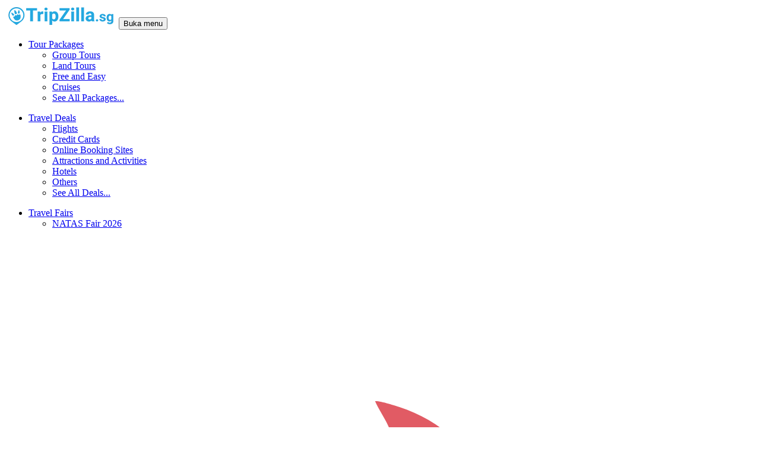

--- FILE ---
content_type: text/html;charset=utf-8
request_url: https://www.tripzilla.sg/package/10053/4d3n-hanoi-halong-on-cruise
body_size: 52782
content:
<!DOCTYPE html><html><head><meta charset="utf-8"><meta name="viewport" content="width=device-width, initial-scale=1"><title>4D3N – Hanoi – Halong on Cruise from Atis Global | TripZilla SG</title><link rel="stylesheet" href="/_nuxt/entry.Cu86ramT.css" crossorigin><style>@layer base {:where(.i-bi\:list){display:inline-block;width:1em;height:1em;background-color:currentColor;-webkit-mask-image:var(--svg);mask-image:var(--svg);-webkit-mask-repeat:no-repeat;mask-repeat:no-repeat;-webkit-mask-size:100% 100%;mask-size:100% 100%;--svg:url("data:image/svg+xml,%3Csvg xmlns='http://www.w3.org/2000/svg' viewBox='0 0 16 16' width='16' height='16'%3E%3Cpath fill='black' fill-rule='evenodd' d='M2.5 12a.5.5 0 0 1 .5-.5h10a.5.5 0 0 1 0 1H3a.5.5 0 0 1-.5-.5m0-4a.5.5 0 0 1 .5-.5h10a.5.5 0 0 1 0 1H3a.5.5 0 0 1-.5-.5m0-4a.5.5 0 0 1 .5-.5h10a.5.5 0 0 1 0 1H3a.5.5 0 0 1-.5-.5'/%3E%3C/svg%3E")}:where(.i-bi\:whatsapp){display:inline-block;width:1em;height:1em;background-color:currentColor;-webkit-mask-image:var(--svg);mask-image:var(--svg);-webkit-mask-repeat:no-repeat;mask-repeat:no-repeat;-webkit-mask-size:100% 100%;mask-size:100% 100%;--svg:url("data:image/svg+xml,%3Csvg xmlns='http://www.w3.org/2000/svg' viewBox='0 0 16 16' width='16' height='16'%3E%3Cpath fill='black' d='M13.601 2.326A7.85 7.85 0 0 0 7.994 0C3.627 0 .068 3.558.064 7.926c0 1.399.366 2.76 1.057 3.965L0 16l4.204-1.102a7.9 7.9 0 0 0 3.79.965h.004c4.368 0 7.926-3.558 7.93-7.93A7.9 7.9 0 0 0 13.6 2.326zM7.994 14.521a6.6 6.6 0 0 1-3.356-.92l-.24-.144l-2.494.654l.666-2.433l-.156-.251a6.56 6.56 0 0 1-1.007-3.505c0-3.626 2.957-6.584 6.591-6.584a6.56 6.56 0 0 1 4.66 1.931a6.56 6.56 0 0 1 1.928 4.66c-.004 3.639-2.961 6.592-6.592 6.592m3.615-4.934c-.197-.099-1.17-.578-1.353-.646c-.182-.065-.315-.099-.445.099c-.133.197-.513.646-.627.775c-.114.133-.232.148-.43.05c-.197-.1-.836-.308-1.592-.985c-.59-.525-.985-1.175-1.103-1.372c-.114-.198-.011-.304.088-.403c.087-.088.197-.232.296-.346c.1-.114.133-.198.198-.33c.065-.134.034-.248-.015-.347c-.05-.099-.445-1.076-.612-1.47c-.16-.389-.323-.335-.445-.34c-.114-.007-.247-.007-.38-.007a.73.73 0 0 0-.529.247c-.182.198-.691.677-.691 1.654s.71 1.916.81 2.049c.098.133 1.394 2.132 3.383 2.992c.47.205.84.326 1.129.418c.475.152.904.129 1.246.08c.38-.058 1.171-.48 1.338-.943c.164-.464.164-.86.114-.943c-.049-.084-.182-.133-.38-.232'/%3E%3C/svg%3E")}:where(.i-heroicons\:chevron-down){display:inline-block;width:1em;height:1em;background-color:currentColor;-webkit-mask-image:var(--svg);mask-image:var(--svg);-webkit-mask-repeat:no-repeat;mask-repeat:no-repeat;-webkit-mask-size:100% 100%;mask-size:100% 100%;--svg:url("data:image/svg+xml,%3Csvg xmlns='http://www.w3.org/2000/svg' viewBox='0 0 24 24' width='24' height='24'%3E%3Cpath fill='none' stroke='black' stroke-linecap='round' stroke-linejoin='round' stroke-width='1.5' d='m19.5 8.25l-7.5 7.5l-7.5-7.5'/%3E%3C/svg%3E")}:where(.i-heroicons\:chevron-left){display:inline-block;width:1em;height:1em;background-color:currentColor;-webkit-mask-image:var(--svg);mask-image:var(--svg);-webkit-mask-repeat:no-repeat;mask-repeat:no-repeat;-webkit-mask-size:100% 100%;mask-size:100% 100%;--svg:url("data:image/svg+xml,%3Csvg xmlns='http://www.w3.org/2000/svg' viewBox='0 0 24 24' width='24' height='24'%3E%3Cpath fill='none' stroke='black' stroke-linecap='round' stroke-linejoin='round' stroke-width='1.5' d='M15.75 19.5L8.25 12l7.5-7.5'/%3E%3C/svg%3E")}:where(.i-heroicons\:chevron-right){display:inline-block;width:1em;height:1em;background-color:currentColor;-webkit-mask-image:var(--svg);mask-image:var(--svg);-webkit-mask-repeat:no-repeat;mask-repeat:no-repeat;-webkit-mask-size:100% 100%;mask-size:100% 100%;--svg:url("data:image/svg+xml,%3Csvg xmlns='http://www.w3.org/2000/svg' viewBox='0 0 24 24' width='24' height='24'%3E%3Cpath fill='none' stroke='black' stroke-linecap='round' stroke-linejoin='round' stroke-width='1.5' d='m8.25 4.5l7.5 7.5l-7.5 7.5'/%3E%3C/svg%3E")}:where(.i-heroicons\:map-pin){display:inline-block;width:1em;height:1em;background-color:currentColor;-webkit-mask-image:var(--svg);mask-image:var(--svg);-webkit-mask-repeat:no-repeat;mask-repeat:no-repeat;-webkit-mask-size:100% 100%;mask-size:100% 100%;--svg:url("data:image/svg+xml,%3Csvg xmlns='http://www.w3.org/2000/svg' viewBox='0 0 24 24' width='24' height='24'%3E%3Cg fill='none' stroke='black' stroke-linecap='round' stroke-linejoin='round' stroke-width='1.5'%3E%3Cpath d='M15 10.5a3 3 0 1 1-6 0a3 3 0 0 1 6 0'/%3E%3Cpath d='M19.5 10.5c0 7.142-7.5 11.25-7.5 11.25S4.5 17.642 4.5 10.5a7.5 7.5 0 1 1 15 0'/%3E%3C/g%3E%3C/svg%3E")}:where(.i-ph\:phone-call){display:inline-block;width:1em;height:1em;background-color:currentColor;-webkit-mask-image:var(--svg);mask-image:var(--svg);-webkit-mask-repeat:no-repeat;mask-repeat:no-repeat;-webkit-mask-size:100% 100%;mask-size:100% 100%;--svg:url("data:image/svg+xml,%3Csvg xmlns='http://www.w3.org/2000/svg' viewBox='0 0 256 256' width='256' height='256'%3E%3Cpath fill='black' d='M144.27 45.93a8 8 0 0 1 9.8-5.66a86.22 86.22 0 0 1 61.66 61.66a8 8 0 0 1-5.66 9.8a8.2 8.2 0 0 1-2.07.27a8 8 0 0 1-7.73-5.94a70.35 70.35 0 0 0-50.33-50.33a8 8 0 0 1-5.67-9.8m-2.33 41.8c13.79 3.68 22.65 12.54 26.33 26.33A8 8 0 0 0 176 120a8.2 8.2 0 0 0 2.07-.27a8 8 0 0 0 5.66-9.8c-5.12-19.16-18.5-32.54-37.66-37.66a8 8 0 1 0-4.13 15.46m81.94 95.35A56.26 56.26 0 0 1 168 232C88.6 232 24 167.4 24 88a56.26 56.26 0 0 1 48.92-55.88a16 16 0 0 1 16.62 9.52l21.12 47.15v.12a16 16 0 0 1-1.27 15.09c-.18.27-.37.52-.57.77L88 129.45c7.49 15.22 23.41 31 38.83 38.51l24.34-20.71a8 8 0 0 1 .75-.56a16 16 0 0 1 15.17-1.4l.13.06l47.11 21.11a16 16 0 0 1 9.55 16.62m-15.88-2h-.11l-47-21.05l-24.35 20.71a8 8 0 0 1-.74.56a16 16 0 0 1-15.75 1.14c-18.73-9.05-37.4-27.58-46.46-46.11a16 16 0 0 1 1-15.7a6 6 0 0 1 .57-.77L96 95.15l-21-47a.6.6 0 0 1 0-.12A40.2 40.2 0 0 0 40 88a128.14 128.14 0 0 0 128 128a40.21 40.21 0 0 0 40-34.93Z'/%3E%3C/svg%3E")}}</style><link rel="modulepreload" as="script" crossorigin href="/_nuxt/BVilo1Gz.js"><link rel="modulepreload" as="script" crossorigin href="/_nuxt/CdhdJsfY.js"><link rel="modulepreload" as="script" crossorigin href="/_nuxt/Wxoev34P.js"><link rel="modulepreload" as="script" crossorigin href="/_nuxt/CTCZs8wg.js"><link rel="modulepreload" as="script" crossorigin href="/_nuxt/BRd7vXR4.js"><link rel="modulepreload" as="script" crossorigin href="/_nuxt/6RNt8b7g.js"><link rel="modulepreload" as="script" crossorigin href="/_nuxt/DSG2R48l.js"><link rel="modulepreload" as="script" crossorigin href="/_nuxt/DoA0mNIk.js"><link rel="modulepreload" as="script" crossorigin href="/_nuxt/DWGa-tIU.js"><link rel="modulepreload" as="script" crossorigin href="/_nuxt/By-qsfK1.js"><link rel="modulepreload" as="script" crossorigin href="/_nuxt/D4PtzSJH.js"><link rel="modulepreload" as="script" crossorigin href="/_nuxt/C20v0L4J.js"><link rel="modulepreload" as="script" crossorigin href="/_nuxt/BSZ32BON.js"><link rel="modulepreload" as="script" crossorigin href="/_nuxt/aZDEZLMF.js"><link rel="modulepreload" as="script" crossorigin href="/_nuxt/Du-Q-Eaj.js"><link rel="modulepreload" as="script" crossorigin href="/_nuxt/7QIQ0L4T.js"><link rel="modulepreload" as="script" crossorigin href="/_nuxt/BK6tKO52.js"><link rel="modulepreload" as="script" crossorigin href="/_nuxt/DTpsUECh.js"><link rel="preload" as="fetch" fetchpriority="low" crossorigin="anonymous" href="/_nuxt/builds/meta/9e0b2c24-7517-464b-b2c7-2679968f44c2.json"><link rel="icon" type="image/x-icon" href="/favicons/favicon.ico"><link rel="apple-touch-icon" sizes="57x57" href="/favicons/apple-icon-57x57.png"><link rel="apple-touch-icon" sizes="60x60" href="/favicons/apple-icon-60x60.png"><link rel="apple-touch-icon" sizes="72x72" href="/favicons/apple-icon-72x72.png"><link rel="apple-touch-icon" sizes="76x76" href="/favicons/apple-icon-76x76.png"><link rel="apple-touch-icon" sizes="114x114" href="/favicons/apple-icon-114x114.png"><link rel="apple-touch-icon" sizes="120x120" href="/favicons/apple-icon-120x120.png"><link rel="apple-touch-icon" sizes="144x144" href="/favicons/apple-icon-144x144.png"><link rel="apple-touch-icon" sizes="152x152" href="/favicons/apple-icon-152x152.png"><link rel="apple-touch-icon" sizes="180x180" href="/favicons/apple-icon-180x180.png"><link rel="icon" type="image/png" sizes="192x192" href="/favicons/android-icon-192x192.png"><link rel="icon" type="image/png" sizes="32x32" href="/favicons/favicon-32x32.png"><link rel="icon" type="image/png" sizes="96x96" href="/favicons/favicon-96x96.png"><link rel="icon" type="image/png" sizes="16x16" href="/favicons/favicon-16x16.png"><link rel="manifest" href="/favicons/manifest.json"><script>(function(w,d,s,l,i){w[l]=w[l]||[];w[l].push({'gtm.start':
            new Date().getTime(),event:'gtm.js'});var f=d.getElementsByTagName(s)[0],
            j=d.createElement(s),dl=l!='dataLayer'?'&l='+l:'';j.async=true;j.src=
            'https://www.googletagmanager.com/gtm.js?id='+i+dl;f.parentNode.insertBefore(j,f);
            })(window,document,'script','dataLayer','GTM-KWQ2ZZJ');</script><link rel="canonical" href="https://www.tripzilla.sg/package/10053/4d3n-hanoi-halong-on-cruise"><meta name="description" content="HIGHLIGHTS Exclude: ITINERARY Day 1: Hanoi Arrival (D) Our guide & driver will meet you at Noi Bai Airport then transfer you by private car to your hotel for check in. Dinner at restaurant Meals: DinnerDistances: Noi Bai Airport – Hanoi Center: 40 km – about 45 minutesAccommodation: Overnight in Hanoi Day 2: Hanoi – […]"><meta property="og:title" content="4D3N – Hanoi – Halong on Cruise from Atis Global | TripZilla SG"><meta property="og:description" content="HIGHLIGHTS Exclude: ITINERARY Day 1: Hanoi Arrival (D) Our guide & driver will meet you at Noi Bai Airport then transfer you by private car to your hotel for check in. Dinner at restaurant Meals: DinnerDistances: Noi Bai Airport – Hanoi Center: 40 km – about 45 minutesAccommodation: Overnight in Hanoi Day 2: Hanoi – […]"><meta property="og:image" content="https://bo.tripzilla.sg/storage/media/994/Halong-Bay-Vietnam-Sunset.webp"><meta property="og:url" content="https://www.tripzilla.sg/package/10053/4d3n-hanoi-halong-on-cruise"><meta name="twitter:title" content="4D3N – Hanoi – Halong on Cruise from Atis Global | TripZilla SG"><meta name="twitter:description" content="HIGHLIGHTS Exclude: ITINERARY Day 1: Hanoi Arrival (D) Our guide & driver will meet you at Noi Bai Airport then transfer you by private car to your hotel for check in. Dinner at restaurant Meals: DinnerDistances: Noi Bai Airport – Hanoi Center: 40 km – about 45 minutesAccommodation: Overnight in Hanoi Day 2: Hanoi – […]"><meta name="twitter:image" content="https://bo.tripzilla.sg/storage/media/994/Halong-Bay-Vietnam-Sunset.webp"><meta name="twitter:card" content="summary"><script type="module" src="/_nuxt/BVilo1Gz.js" crossorigin></script></head><body><div id="__nuxt"><!--[--><!--[--><div class="min-h-screen bg-gray-50 font-sans text-base text-gray-900"><!--[--><div class="nuxt-loading-indicator" style="position:fixed;top:0;right:0;left:0;pointer-events:none;width:auto;height:3px;opacity:0;background:text-blue-500;background-size:0% auto;transform:scaleX(0%);transform-origin:left;transition:transform 0.1s, height 0.4s, opacity 0.4s;z-index:999999;"></div><!--[--><div><div><div><div class="bg-white text-gray-900"><header class="mx-auto flex max-w-6xl items-center justify-between px-4 py-2 lg:max-w-7xl"><a href="/" class="text-xl font-bold"><img class="aspect-auto h-9 w-48" src="/img/TZSG-logo-sm.png" alt="TZSG Logo"></a><!--[--><!--[--><!--[--><button aria-label="Open Navigation" class="p-2 lg:hidden" id="reka-popover-trigger-v-0-0-0" type="button" aria-haspopup="dialog" aria-expanded="false" aria-controls data-state="closed"><!--[--><span class="sr-only">Buka menu</span><span class="iconify i-bi:list h-6 w-6" aria-hidden="true" style=""></span><!--]--></button><!--v-if--><!--]--><!--]--><nav class="hidden items-center gap-6 lg:flex"><ul><li class="group relative w-auto"><a href="/package" class="flex cursor-pointer items-center justify-center text-sm font-medium text-gray-900 hover:text-gray-700 focus:outline-hidden"> Tour Packages <span class="iconify i-heroicons:chevron-down ml-2 h-4 w-4 text-gray-600" aria-hidden="true" style=""></span></a><ul class="absolute z-10 hidden rounded-xs bg-gray-100/95 px-3 py-4 whitespace-nowrap group-hover:block last:pb-1"><li class="mb-2 text-sm font-medium hover:text-gray-700"><a href="/package?category=group-tours" class="">Group Tours</a></li><li class="mb-2 text-sm font-medium hover:text-gray-700"><a href="/package?category=land-tours" class="">Land Tours</a></li><li class="mb-2 text-sm font-medium hover:text-gray-700"><a href="/package?category=free-and-easy" class=""> Free and Easy </a></li><li class="mb-2 text-sm font-medium hover:text-gray-700"><a href="/package?category=cruises" class="">Cruises</a></li><li class="mt-6 mb-2 text-sm font-medium text-blue-500 hover:text-gray-700"><a href="/package" class="">See All Packages...</a></li></ul></li></ul><ul><li class="group relative w-auto"><a href="/promotion" class="flex cursor-pointer items-center justify-center text-sm font-medium text-gray-900 hover:text-gray-700 focus:outline-hidden"> Travel Deals <span class="iconify i-heroicons:chevron-down ml-2 h-4 w-4 text-gray-600" aria-hidden="true" style=""></span></a><ul class="absolute z-10 hidden rounded-xs bg-gray-100/95 px-3 py-4 whitespace-nowrap group-hover:block last:pb-1"><li class="mb-2 text-sm font-medium hover:text-gray-700"><a href="/promotion/?category=flights" class="">Flights</a></li><li class="mb-2 text-sm font-medium hover:text-gray-700"><a href="/promotion/?category=credit-cards" class=""> Credit Cards </a></li><li class="mb-2 text-sm font-medium hover:text-gray-700"><a href="/promotion/?category=online-booking-sites" class=""> Online Booking Sites </a></li><li class="mb-2 text-sm font-medium hover:text-gray-700"><a href="/promotion/?category=attractions-and-activities" class=""> Attractions and Activities </a></li><li class="mb-2 text-sm font-medium hover:text-gray-700"><a href="/promotion/?category=hotels" class="">Hotels</a></li><li class="mb-2 text-sm font-medium hover:text-gray-700"><a href="/promotion/?category=others" class="">Others</a></li><li class="mt-6 mb-2 text-sm font-medium text-blue-500 hover:text-gray-700"><a href="/promotion" class="">See All Deals...</a></li></ul></li></ul><div class="h-5 w-px bg-gray-400"></div><ul><li class="group relative w-auto"><a href="/natas-fair" class="flex items-center justify-center text-sm font-medium text-gray-900 hover:text-gray-700 focus:outline-hidden"> Travel Fairs <span class="iconify i-heroicons:chevron-down ml-2 h-4 w-4 text-gray-600" aria-hidden="true" style=""></span></a><ul class="absolute z-10 hidden rounded-xs bg-white px-3 py-4 pr-7 whitespace-nowrap group-hover:block last:pb-1"><li class="mb-2 text-sm font-medium hover:text-gray-700"><a href="/natas-fair" class="flex items-center gap-1"> NATAS Fair 2026 <img src="/img/fire.svg" alt="Fire Image SVG" class="h-6 w-6"></a></li><li class="mb-2 text-sm font-medium hover:text-gray-700"><a href="/korea/event/kto-aug-natas-2025/promotions" class="flex items-center gap-1"> KTO Natas August 2025 </a></li><li class="mb-2 text-sm font-medium hover:text-gray-700"><a href="/korea/event/korea-travel-fair-2025/promotions" class="flex items-center gap-1"> Korea Travel Fair 2025 </a></li><li class="mb-2 text-sm font-medium hover:text-gray-700"><a href="/natas-fair-august-2025" class="flex items-center gap-1"> NATAS August 2025 </a></li><li class="mb-2 text-sm font-medium hover:text-gray-700"><a href="/natas-fair-march-2025" class="flex items-center gap-1"> NATAS March 2025 </a></li><li class="mb-2 text-sm font-medium hover:text-gray-700"><a href="/natas-fair-august-2024" class="flex items-center gap-1"> NATAS August 2024 </a></li><li class="mb-2 text-sm font-medium hover:text-gray-700"><a href="/natas-fair-march-2024" class="flex items-center gap-1"> NATAS March 2024 </a></li></ul></li></ul><ul><li class="group relative w-auto"><a href="/destinations" class="flex cursor-pointer items-center justify-center text-sm font-medium text-gray-900 hover:text-gray-700 focus:outline-hidden"> Top Destinations <span class="iconify i-heroicons:chevron-down ml-2 h-4 w-4 text-gray-600" aria-hidden="true" style=""></span></a><ul class="absolute z-10 hidden min-w-max rounded-xs bg-white px-3 py-4 pr-4 whitespace-nowrap group-hover:block last:pb-1"><li class="mb-1 text-sm font-medium hover:text-gray-700"><a href="/korea/explore/premium-family" rel="noopener noreferrer" target="_blank" class="flex items-center justify-between font-bold"> Korea <img src="/img/star.png" alt="camera-hover-flash" class="ml-4 h-6 w-6"></a></li><li class="mb-2 text-sm font-medium hover:text-gray-700"><a href="/lovethephilippines" rel="noopener noreferrer" target="_blank" class="flex items-center justify-between font-bold"> The Philippines <img src="/img/star.png" alt="camera-hover-flash" class="ml-4 h-6 w-6"></a></li><hr class="z-30 mb-2 h-px border-0 bg-gray-950"><li class="mb-2 text-sm font-medium hover:text-gray-700"><a href="/destinations/australia" class="">Australia</a></li><li class="mb-2 text-sm font-medium hover:text-gray-700"><a href="/destinations/france" class="">France</a></li><li class="mb-2 text-sm font-medium hover:text-gray-700"><a href="/destinations/germany" class="">Germany</a></li><li class="mb-2 text-sm font-medium hover:text-gray-700"><a href="/destinations/italy" class="">Italy</a></li><li class="mb-2 text-sm font-medium hover:text-gray-700"><a href="/destinations/japan" class="">Japan</a></li><li class="mb-2 text-sm font-medium hover:text-gray-700"><a href="/destinations/netherlands" class="">Netherlands</a></li><li class="mb-2 text-sm font-medium hover:text-gray-700"><a href="/destinations/new-zealand" class="">New Zealand</a></li><li class="mb-2 text-sm font-medium hover:text-gray-700"><a href="/destinations/south-korea" class="">South Korea</a></li><li class="mb-2 text-sm font-medium hover:text-gray-700"><a href="/destinations/switzerland" class="">Switzerland</a></li><li class="mb-2 text-sm font-medium hover:text-gray-700"><a href="/destinations/thailand" class="">Thailand</a></li></ul></li></ul><ul class="flex items-center justify-between gap-6"><li><a href="https://www.tripzilla.com" rel="noopener noreferrer" target="_blank" class="block cursor-pointer items-center text-sm font-medium text-gray-900 hover:text-gray-700 focus:outline-hidden"> Travel Inspiration </a></li></ul></nav><!--]--></header></div><div class="relative"><img class="absolute inset-0 h-full w-full object-cover" src="https://bo.tripzilla.sg/storage/media/994/conversions/Halong-Bay-Vietnam-Sunset-featured_image.webp" alt=""><!----><!----><!----><div class="relative"><div class="mx-auto max-w-6xl px-4"><div class="max-w-3xl pb-36 pt-32"><div class="max-w-max rounded-md bg-gray-600/75 p-6 text-white backdrop-blur-xs"><h1 class="text-5xl font-semibold capitalize leading-[1.2]" id="productName-3">4D3N – Hanoi – Halong on Cruise</h1><p class="text-2xl font-semibold" id="tAName-3">Atis Global</p></div></div></div></div></div></div></div></div><div class="bg-white"><main class="mx-auto flex max-w-6xl flex-col gap-8 px-4 py-12"><div class="flex flex-col gap-x-7 gap-y-5 rounded-md p-6 shadow-sm ring-1 ring-black/5 md:flex-row md:items-start"><a href="/travel-agency/10000/atis-global" class="self-center"><img class="h-40 w-40 self-center object-cover md:aspect-square md:self-start" src="https://bo.tripzilla.sg/storage/media/1880/responsive-images/atis-logo-square___media_library_original_240_240.png" alt="Logo Atis Global"></a><div class="order-last flex basis-1/2 flex-col gap-y-2 sm:gap-y-4 md:order-0"><a href="/travel-agency/10000/atis-global" class="cursor-pointer text-xl font-semibold hover:underline" id="tAName-3">Atis Global</a><dl class="flex flex-col gap-y-2"><div class="flex gap-4 md:gap-2"><dt class="flex"><span class="iconify i-heroicons:map-pin h-5 w-5 text-gray-500" aria-hidden="true" style=""></span></dt><dd class="text-sm text-gray-400">21 Bukit Batok Crescent, #17-80 Singapore 658065</dd></div><div class="flex gap-4"><div class="flex items-center gap-2"><dl class="flex gap-x-4 md:gap-x-2"><dt class="flex"><span class="iconify i-ph:phone-call h-5 w-5 text-gray-500" aria-hidden="true" style=""></span></dt><dd class="hidden text-sm text-gray-400 sm:block"><div class="font-medium text-blue-500 hover:text-blue-600">+65 6811 xxxx</div></dd><dd class="text-sm text-gray-400 sm:hidden"><div class="font-medium text-blue-500 hover:text-blue-600">+65 6811 xxxx</div></dd></dl><button class="block cursor-pointer rounded-sm border border-blue-500 px-2 text-sm text-blue-500"> Show </button></div></div></dl><div class="mt-3 flex gap-x-5 sm:mt-0"><a href="#formTravelAgencyPage" class="mt-2 inline-block whitespace-nowrap rounded-md bg-blue-500 px-7 py-3 text-sm font-medium text-white hover:bg-blue-400 sm:px-12 sm:py-3"> Enquire </a><a href="https://wa.me/6596788878?text=Hi Atis Global, I&#39;m interested in your travel listing on TripZilla.SG: 4D3N – Hanoi – Halong on Cruise" rel="noopener noreferrer" target="_blank" id="whatsApp" class="mt-2 flex cursor-pointer items-center gap-x-2 whitespace-nowrap rounded-md bg-green-500 px-2 py-3 text-sm font-medium text-white hover:bg-green-400 sm:px-8 sm:py-3"><span class="iconify i-bi:whatsapp h-4 w-4 text-white" aria-hidden="true" style=""></span><span>WhatsApp</span></a></div></div><div class="flex flex-col sm:gap-y-4"><h3 class="text-xl font-semibold"><span class="text-sm font-medium">from</span> SGD 605</h3><div><p class="text-sm text-gray-400">4  days</p><p class="text-sm text-gray-400">Cruises</p><!----></div></div></div><div class="grid grid-cols-1 gap-4 sm:grid-cols-2 md:gap-8 lg:grid-cols-3"><div class="col-span-2 flex flex-col gap-8"><!----><div class="prose prose-figure:mx-auto max-w-3xl">
<h2 class="wp-block-heading">HIGHLIGHTS</h2>



<p><strong>Exclude:</strong></p>



<ul>
<li>Air tickets</li>



<li>Tour guide tips</li>



<li>Insurance</li>



<li>Visa</li>



<li>Personal expenses</li>
</ul>



<h2 class="wp-block-heading">ITINERARY</h2>



<p><strong>Day 1: Hanoi Arrival (D)</strong></p>



<p>Our guide &amp; driver will meet you at Noi Bai Airport then transfer you by private car to your hotel for check in. Dinner at restaurant<br><br>Meals: Dinner<br>Distances: Noi Bai Airport – Hanoi Center: 40 km – about 45 minutes<br>Accommodation: Overnight in Hanoi</p>



<figure class="wp-block-image size-full"><img src="https://bo.tripzilla.sg/storage/media/3399/conversions/Stalemate-Cave-in-Ha-Long-Bay-Vietnam-w768.webp" srcset="https://bo.tripzilla.sg/storage/media/3399/conversions/Stalemate-Cave-in-Ha-Long-Bay-Vietnam-w768.webp 768w, https://bo.tripzilla.sg/storage/media/3399/conversions/Stalemate-Cave-in-Ha-Long-Bay-Vietnam-w512.webp 512w" width="768" height="432" loading="eager" alt=Stalemate-Cave-in-Ha-Long-Bay-Vietnam ></figure>



<p><strong>Day 2: Hanoi – Halong On Cruise (B/L/D)</strong></p>



<p>Halong On Cruise/ Stalemate Cave/ Cooking Demonstration &amp; Food Décor Class/ Squid Fishing Halong Bay &#8211; a UNESCO World Heritage site (160km driving one way &#8211; 3.5hrs drive). This will be your first opportunity to see some of the rural areas of Vietnam. The drive goes through the Red River delta, so we&#8217;ll have plenty of chance for taking photo of Vietnamese farmers tilling the vast green paddy field.<br><br>12h00 – 12h30: Embark Halong Cruise. Enjoy welcome drink and get a brief introduction about cruise and safety guidelines. Check-in your cabin.<br><br>13h15: Have lunch while cruising in the magnificent Bay, admiring the fascinating rock and the beautiful of Halong Bay from your cruise.<br><br>16h00: Join a guided visit to Stalemate Cave in Ha Long Bay.<br>17h20: Return to Cruise, enjoy the sunset while relaxing with happy hours from now to dinner time at the bar.<br><br>18h00: Enjoy happy hours various drinks on discount. Taking part in a Cooking<br>Demonstration &amp; Food Décor Class with our Chef.<br><br>19h00 – 21h00: Dinner is served on cruise restaurant.<br>21h00 – 22h00: Time of second happy hours to the late night or join Squid Fishing with the crew, sing Karaoke or just laze around or relax in your cabin.</p>



<p>Meals: Breakfast + Lunch + Dinner<br>Distances: Hanoi – Halong: 160 km – about 4 hours<br>Accommodation: Overnight in Halong Cruise</p>



<p><strong>Day 3: Halong – Hanoi (B/L/D)</strong></p>



<p>06h30 Welcome a new day with amazing dawn on the cruise. Refresh your body &amp; soul by a Tai-Chi Lesson on sundeck.</p>



<p>07h00 – 08h00: Catch morning view of seascapes with a cup of tea or coffee, have breakfast.<br><br>08h00 – 09h00: Climb to the peak of Island for the panoramic views of the bay. Relax on the beach, swim in the emerald water.<br><br>09h00: Return to Cruise for freshening up.<br>09h30: Check out your cabin and continue roaming around the picturesque route toward Bai Tho Mountain near the harbor.<br><br>10h30: Have early lunch (brunch)<br>12.00 : Arrive back at Ha Long city for disembarkation.<br><br>Transfer back to Hanoi. Enjoy Water Pupet Show.<br>Note: The Journey of Cruise is for reference only. It may be changed depending on Cruise<br><br>Meals: Breakfast + Lunch + Dinner<br>Distances: Hanoi – Halong: 160 km – about 4 hours<br>Accommodation: Overnight in Hanoi</p>



<p><strong>DAY 4: HANOI – DEPARTURE (B)</strong></p>



<p>After breakfast, free at leisure then transfer to Airport for flight home.<br><br>Meals: Breakfast<br>Distances: Hanoi Center – Noi Bai Airport: 40 km – about 45 minutes END OF ALL SERVICES!!!!</p>



<div class="wp-block-file"><object class="wp-block-file__embed" data="https://bo.tripzilla.sg/storage/media/3400/PRIVATE-06-4D3N-HANOI-HALONG-ON-CRUISE-AT06.pdf" type="application/pdf" style="width:100%;height:600px" aria-label="PDF embed"></object><a href="https://bo.tripzilla.sg/storage/media/3400/PRIVATE-06-4D3N-HANOI-HALONG-ON-CRUISE-AT06.pdf" class="wp-block-file__button wp-element-button" target="_blank" download="" rel="noopener">Download Itinerary</a></div>
</div><!----></div><div class="col-span-2 row-start-2 flex flex-col gap-6 sm:col-span-2 sm:row-start-2 md:col-span-2 md:row-start-2 lg:row-auto lg:md:col-span-1"><div id="formTravelAgencyPage" class="sticky top-6 flex flex-col gap-y-4 rounded-md p-4 shadow-sm ring-1 ring-black/5"><div class="flex gap-x-2"><a href="/travel-agency/10000/atis-global" class=""><img class="aspect-square h-24 object-cover" src="https://bo.tripzilla.sg/storage/media/1880/responsive-images/atis-logo-square___media_library_original_240_240.png" alt="Atis Global logo"></a><div class="flex flex-1 flex-col gap-y-1"><a href="/travel-agency/10000/atis-global" class="cursor-pointer text-lg font-semibold hover:underline">Atis Global</a><div class="flex items-center gap-2"><dl class="flex gap-x-4 md:gap-x-2"><dt class="flex"><span class="iconify i-ph:phone-call h-5 w-5 text-gray-500" aria-hidden="true" style=""></span></dt><dd class="hidden text-sm text-gray-400 sm:block"><div class="font-medium text-blue-500 hover:text-blue-600">+65 6811 xxxx</div></dd><dd class="text-sm text-gray-400 sm:hidden"><div class="font-medium text-blue-500 hover:text-blue-600">+65 6811 xxxx</div></dd></dl><button class="block cursor-pointer rounded-sm border border-blue-500 px-2 text-sm text-blue-500"> Show </button></div></div></div><form class="flex flex-col"><div class="flex flex-col gap-y-2"><div><input value="" class="w-full rounded-sm border border-gray-400 text-sm placeholder:text-slate-400" type="text" placeholder="Name" name="name" id="name"><!----></div><div><input value="" class="w-full rounded-sm border border-gray-400 text-sm placeholder:text-slate-400" type="text" placeholder="Contact No." id="contact"><!----></div><div><input value="" class="w-full rounded-sm border border-gray-400 text-sm placeholder:text-slate-400" type="email" placeholder="Email" id="email"><!----></div><div><p class="text-sm text-gray-700">No. of Travellers:</p></div><div><select class="w-full rounded-md border border-gray-400 bg-gray-50 px-3 py-2 text-sm text-slate-400 focus:border-sky-400" id="adult"><option value="0" selected>0 Adult</option><option value="1">1 Adult</option><option value="2">2 Adults</option><option value="3">3 Adults</option><option value="4">4 Adults</option><option value="5">5 Adults</option><option value="6">6 Adults</option><option value="7">7 Adults</option><option value="8">8 Adults</option><option value="9">9 Adults</option><option value="10">10 Adults</option></select></div><div><select class="w-full rounded-md border border-gray-400 bg-gray-50 px-3 py-2 text-sm text-slate-400 focus:border-sky-400" id="child"><option value="0" selected>0 Child</option><option value="1">1 Child</option><option value="2">2 Children</option><option value="3">3 Children</option><option value="4">4 Children</option><option value="5">5 Children</option><option value="6">6 Children</option><option value="7">7 Children</option><option value="8">8 Children</option><option value="9">9 Children</option><option value="10">10 Children</option></select></div><div><select class="w-full rounded-md border border-gray-400 bg-gray-50 px-3 py-2 text-sm text-slate-400 focus:border-sky-400" id="infant"><option value="0" selected>0 Infant</option><option value="1">1 Infant</option><option value="2">2 Infants</option><option value="3">3 Infants</option><option value="4">4 Infants</option><option value="5">5 Infants</option><option value="6">6 Infants</option><option value="7">7 Infants</option><option value="8">8 Infants</option><option value="9">9 Infants</option><option value="10">10 Infants</option></select></div><div id="errorTextArea" class="text-sm text-red-500"></div><div><textarea class="mt-1 w-full rounded-sm border border-gray-400 text-sm placeholder:text-slate-400" id="notes" cols="30" rows="5" placeholder="Additional Notes"></textarea><!----></div></div><div class="mt-1 flex justify-center gap-x-4"><button class="flex items-center whitespace-nowrap rounded-md bg-blue-500 px-7 py-2 text-white hover:bg-blue-400 sm:px-11 sm:py-2"><!----> Enquire</button><a href="https://wa.me/6596788878?text=Hi Atis Global, I&#39;m interested in your travel listing on TripZilla.SG: 4D3N – Hanoi – Halong on Cruise" rel="noopener noreferrer" target="_blank" id="whatsApp" class="rounded-md bg-green-600 px-4 py-4 text-white hover:bg-green-500 sm:px-2 sm:py-2"> WhatsApp </a></div></form></div></div></div><div class="border-t border-gray-200"><h4 class="my-3 text-xl font-semibold uppercase">Similar Listings</h4><div class="relative overflow-hidden"><div class="flex gap-x-3"><!--[--><div class="w-2/3 min-w-64 shrink-0 last:mr-3 sm:w-1/4 md:w-1/5"><a href="/package/11767/6d-hanoi-ha-long-sapa-fansipan" rel="noopener noreferrer" target="_blank" class="block h-full cursor-pointer"><div class="flex h-full flex-col gap-y-1"><img class="aspect-4/3 h-40 w-full rounded-t object-cover md:h-56 md:w-full" src="https://bo.tripzilla.sg/storage/media/8062/responsive-images/01K3J40GBXVXGPK9WW2QZ2KBJ9___media_library_original_480_252.jpg" alt="6D Hanoi, Ha Long &amp; Sapa Fansipan"><div class="relative -mt-4 flex h-full flex-1 flex-col gap-3 rounded-md bg-slate-900 p-4 text-white"><p class="line-clamp-2 flex-1 font-bold">6D Hanoi, Ha Long &amp; Sapa Fansipan</p><p class="font-semibold">SGD 1,588</p><p class="text-sm text-blue-500">Chan Brothers Travel</p></div></div></a></div><div class="w-2/3 min-w-64 shrink-0 last:mr-3 sm:w-1/4 md:w-1/5"><a href="/package/11766/5d-da-nang-coconut-village-my-son" rel="noopener noreferrer" target="_blank" class="block h-full cursor-pointer"><div class="flex h-full flex-col gap-y-1"><img class="aspect-4/3 h-40 w-full rounded-t object-cover md:h-56 md:w-full" src="https://bo.tripzilla.sg/storage/media/8061/responsive-images/01K3J3SRQY1QDRKV20MSNCZHD7___media_library_original_480_251.webp" alt="5D Da Nang, Coconut Village &amp; My Son"><div class="relative -mt-4 flex h-full flex-1 flex-col gap-3 rounded-md bg-slate-900 p-4 text-white"><p class="line-clamp-2 flex-1 font-bold">5D Da Nang, Coconut Village &amp; My Son</p><p class="font-semibold">SGD 1,088</p><p class="text-sm text-blue-500">Chan Brothers Travel</p></div></div></a></div><div class="w-2/3 min-w-64 shrink-0 last:mr-3 sm:w-1/4 md:w-1/5"><a href="/package/10757/5d4n-delight-danang-tour-danang-ba-na-hoi-an-hue" rel="noopener noreferrer" target="_blank" class="block h-full cursor-pointer"><div class="flex h-full flex-col gap-y-1"><img class="aspect-4/3 h-40 w-full rounded-t object-cover md:h-56 md:w-full" src="https://bo.tripzilla.sg/storage/media/5133/responsive-images/Aup0hOWZqA2n7R8NvUqFc08uPLI4Tn-metaNTQ4LndlYnA=-___media_library_original_480_251.webp" alt="5D4N Delight Danang Tour (Danang – Ba Na – Hoi An - Hue)"><div class="relative -mt-4 flex h-full flex-1 flex-col gap-3 rounded-md bg-slate-900 p-4 text-white"><p class="line-clamp-2 flex-1 font-bold">5D4N Delight Danang Tour (Danang – Ba Na – Hoi An - Hue)</p><p class="font-semibold">SGD 548</p><p class="text-sm text-blue-500">Travel Star</p></div></div></a></div><div class="w-2/3 min-w-64 shrink-0 last:mr-3 sm:w-1/4 md:w-1/5"><a href="/package/11765/5d-see-central-vietnam-ba-na-anew" rel="noopener noreferrer" target="_blank" class="block h-full cursor-pointer"><div class="flex h-full flex-col gap-y-1"><img class="aspect-4/3 h-40 w-full rounded-t object-cover md:h-56 md:w-full" src="https://bo.tripzilla.sg/storage/media/8060/responsive-images/01K3G7Z4XRB9E6JERWSXHYW6KK___media_library_original_480_251.webp" alt="5D See Central Vietnam &amp; Ba Na Anew"><div class="relative -mt-4 flex h-full flex-1 flex-col gap-3 rounded-md bg-slate-900 p-4 text-white"><p class="line-clamp-2 flex-1 font-bold">5D See Central Vietnam &amp; Ba Na Anew</p><p class="font-semibold">SGD 988</p><p class="text-sm text-blue-500">Chan Brothers Travel</p></div></div></a></div><div class="w-2/3 min-w-64 shrink-0 last:mr-3 sm:w-1/4 md:w-1/5"><a href="/package/10865/5d4n6d5n-charms-of-central-vietnam" rel="noopener noreferrer" target="_blank" class="block h-full cursor-pointer"><div class="flex h-full flex-col gap-y-1"><img class="aspect-4/3 h-40 w-full rounded-t object-cover md:h-56 md:w-full" src="https://bo.tripzilla.sg/storage/media/5488/responsive-images/RrXMQFWPXOT9HUjmboK0MCp2VDQKi4-metadmlldG5hbSBjZW50YXJsLndlYnA=-___media_library_original_480_251.webp" alt="5D4N/6D5N Charms Of Central Vietnam"><div class="relative -mt-4 flex h-full flex-1 flex-col gap-3 rounded-md bg-slate-900 p-4 text-white"><p class="line-clamp-2 flex-1 font-bold">5D4N/6D5N Charms Of Central Vietnam</p><p class="font-semibold">SGD 1,088</p><p class="text-sm text-blue-500">WTS Travel</p></div></div></a></div><div class="w-2/3 min-w-64 shrink-0 last:mr-3 sm:w-1/4 md:w-1/5"><a href="/package/11298/7d6n8d7n-amazing-sapa-northern-vietnam" rel="noopener noreferrer" target="_blank" class="block h-full cursor-pointer"><div class="flex h-full flex-col gap-y-1"><img class="aspect-4/3 h-40 w-full rounded-t object-cover md:h-56 md:w-full" src="https://bo.tripzilla.sg/storage/media/6835/responsive-images/01JK9XS3G857AYTVW190S6J70D___media_library_original_480_251.webp" alt="7D6N/8D7N Amazing Sapa &amp; Northern Vietnam"><div class="relative -mt-4 flex h-full flex-1 flex-col gap-3 rounded-md bg-slate-900 p-4 text-white"><p class="line-clamp-2 flex-1 font-bold">7D6N/8D7N Amazing Sapa &amp; Northern Vietnam</p><p class="font-semibold">SGD 1,298</p><p class="text-sm text-blue-500">WTS Travel</p></div></div></a></div><div class="w-2/3 min-w-64 shrink-0 last:mr-3 sm:w-1/4 md:w-1/5"><a href="/package/10047/5d4n-hanoi-halong-at-hotel-ninh-binh" rel="noopener noreferrer" target="_blank" class="block h-full cursor-pointer"><div class="flex h-full flex-col gap-y-1"><img class="aspect-4/3 h-40 w-full rounded-t object-cover md:h-56 md:w-full" src="https://bo.tripzilla.sg/storage/media/996/responsive-images/Halong-on-Cruise-Vietnam___media_library_original_480_251.webp" alt="5D4N – Hanoi – Halong at Hotel – Ninh Binh"><div class="relative -mt-4 flex h-full flex-1 flex-col gap-3 rounded-md bg-slate-900 p-4 text-white"><p class="line-clamp-2 flex-1 font-bold">5D4N – Hanoi – Halong at Hotel – Ninh Binh</p><p class="font-semibold">SGD 788</p><p class="text-sm text-blue-500">Atis Global</p></div></div></a></div><div class="w-2/3 min-w-64 shrink-0 last:mr-3 sm:w-1/4 md:w-1/5"><a href="/package/10040/12d10n-steps-of-st-paul-in-rome-greece" rel="noopener noreferrer" target="_blank" class="block h-full cursor-pointer"><div class="flex h-full flex-col gap-y-1"><img class="aspect-4/3 h-40 w-full rounded-t object-cover md:h-56 md:w-full" src="https://bo.tripzilla.sg/storage/media/998/responsive-images/st.-Paul-in-Rome-Greece___media_library_original_480_251.webp" alt="12D10N Steps of St. Paul in Rome – Greece"><div class="relative -mt-4 flex h-full flex-1 flex-col gap-3 rounded-md bg-slate-900 p-4 text-white"><p class="line-clamp-2 flex-1 font-bold">12D10N Steps of St. Paul in Rome – Greece</p><p class="font-semibold">SGD 6,480</p><p class="text-sm text-blue-500">Atis Global</p></div></div></a></div><div class="w-2/3 min-w-64 shrink-0 last:mr-3 sm:w-1/4 md:w-1/5"><a href="/package/9902/yellow-line-southern-european-enthusiasm-seven-days" rel="noopener noreferrer" target="_blank" class="block h-full cursor-pointer"><div class="flex h-full flex-col gap-y-1"><img class="aspect-4/3 h-40 w-full rounded-t object-cover md:h-56 md:w-full" src="https://bo.tripzilla.sg/storage/media/1020/responsive-images/Europe-5___media_library_original_480_251.webp" alt="Yellow Line “Southern European Enthusiasm” Seven Days"><div class="relative -mt-4 flex h-full flex-1 flex-col gap-3 rounded-md bg-slate-900 p-4 text-white"><p class="line-clamp-2 flex-1 font-bold">Yellow Line “Southern European Enthusiasm” Seven Days</p><p class="font-semibold">SGD 798</p><p class="text-sm text-blue-500">Atis Global</p></div></div></a></div><div class="w-2/3 min-w-64 shrink-0 last:mr-3 sm:w-1/4 md:w-1/5"><a href="/package/9896/red-line-western-european-classics-seven-days" rel="noopener noreferrer" target="_blank" class="block h-full cursor-pointer"><div class="flex h-full flex-col gap-y-1"><img class="aspect-4/3 h-40 w-full rounded-t object-cover md:h-56 md:w-full" src="https://bo.tripzilla.sg/storage/media/1022/responsive-images/Europe-4___media_library_original_480_251.webp" alt="Red Line “Western European Classics” Seven Days"><div class="relative -mt-4 flex h-full flex-1 flex-col gap-3 rounded-md bg-slate-900 p-4 text-white"><p class="line-clamp-2 flex-1 font-bold">Red Line “Western European Classics” Seven Days</p><p class="font-semibold">SGD 798</p><p class="text-sm text-blue-500">Atis Global</p></div></div></a></div><div class="w-2/3 min-w-64 shrink-0 last:mr-3 sm:w-1/4 md:w-1/5"><a href="/package/9887/blue-line-eastern-europe-brilliant-seven-days" rel="noopener noreferrer" target="_blank" class="block h-full cursor-pointer"><div class="flex h-full flex-col gap-y-1"><img class="aspect-4/3 h-40 w-full rounded-t object-cover md:h-56 md:w-full" src="https://bo.tripzilla.sg/storage/media/1024/responsive-images/Europe-3___media_library_original_480_251.webp" alt="Blue Line “Eastern Europe Brilliant” Seven Days"><div class="relative -mt-4 flex h-full flex-1 flex-col gap-3 rounded-md bg-slate-900 p-4 text-white"><p class="line-clamp-2 flex-1 font-bold">Blue Line “Eastern Europe Brilliant” Seven Days</p><p class="font-semibold">SGD 798</p><p class="text-sm text-blue-500">Atis Global</p></div></div></a></div><div class="w-2/3 min-w-64 shrink-0 last:mr-3 sm:w-1/4 md:w-1/5"><a href="/package/9882/purple-line-british-nobility-seven-days" rel="noopener noreferrer" target="_blank" class="block h-full cursor-pointer"><div class="flex h-full flex-col gap-y-1"><img class="aspect-4/3 h-40 w-full rounded-t object-cover md:h-56 md:w-full" src="https://bo.tripzilla.sg/storage/media/1026/responsive-images/Europe-2___media_library_original_480_251.webp" alt="Purple Line “British Nobility” Seven Days"><div class="relative -mt-4 flex h-full flex-1 flex-col gap-3 rounded-md bg-slate-900 p-4 text-white"><p class="line-clamp-2 flex-1 font-bold">Purple Line “British Nobility” Seven Days</p><p class="font-semibold">SGD 798</p><p class="text-sm text-blue-500">Atis Global</p></div></div></a></div><div class="w-2/3 min-w-64 shrink-0 last:mr-3 sm:w-1/4 md:w-1/5"><a href="/package/9875/green-line-southern-french-italian-style-7-days" rel="noopener noreferrer" target="_blank" class="block h-full cursor-pointer"><div class="flex h-full flex-col gap-y-1"><img class="aspect-4/3 h-40 w-full rounded-t object-cover md:h-56 md:w-full" src="https://bo.tripzilla.sg/storage/media/1028/responsive-images/Europe-1___media_library_original_480_251.webp" alt="Green Line “Southern French Italian Style” 7 Days"><div class="relative -mt-4 flex h-full flex-1 flex-col gap-3 rounded-md bg-slate-900 p-4 text-white"><p class="line-clamp-2 flex-1 font-bold">Green Line “Southern French Italian Style” 7 Days</p><p class="font-semibold">SGD 798</p><p class="text-sm text-blue-500">Atis Global</p></div></div></a></div><div class="w-2/3 min-w-64 shrink-0 last:mr-3 sm:w-1/4 md:w-1/5"><a href="/package/9869/orange-line-holy-land-journey-seven-days" rel="noopener noreferrer" target="_blank" class="block h-full cursor-pointer"><div class="flex h-full flex-col gap-y-1"><img class="aspect-4/3 h-40 w-full rounded-t object-cover md:h-56 md:w-full" src="https://bo.tripzilla.sg/storage/media/1030/responsive-images/Europe___media_library_original_480_251.webp" alt="Orange Line “Holy Land Journey” Seven Days"><div class="relative -mt-4 flex h-full flex-1 flex-col gap-3 rounded-md bg-slate-900 p-4 text-white"><p class="line-clamp-2 flex-1 font-bold">Orange Line “Holy Land Journey” Seven Days</p><p class="font-semibold">SGD 798</p><p class="text-sm text-blue-500">Atis Global</p></div></div></a></div><div class="w-2/3 min-w-64 shrink-0 last:mr-3 sm:w-1/4 md:w-1/5"><a href="/package/9863/7-days-frankfurt-amsterdam-paris-reims-luxembourg" rel="noopener noreferrer" target="_blank" class="block h-full cursor-pointer"><div class="flex h-full flex-col gap-y-1"><img class="aspect-4/3 h-40 w-full rounded-t object-cover md:h-56 md:w-full" src="https://bo.tripzilla.sg/storage/media/1032/responsive-images/Amsterdam___media_library_original_480_251.webp" alt="7 Days Frankfurt – Amsterdam – Paris – Reims – Luxembourg"><div class="relative -mt-4 flex h-full flex-1 flex-col gap-3 rounded-md bg-slate-900 p-4 text-white"><p class="line-clamp-2 flex-1 font-bold">7 Days Frankfurt – Amsterdam – Paris – Reims – Luxembourg</p><p class="font-semibold">SGD 985</p><p class="text-sm text-blue-500">Atis Global</p></div></div></a></div><!--]--></div><div class="absolute top-1/2 left-5 -translate-y-1/2"><button class="hidden items-center rounded-full bg-white/60 p-2 hover:cursor-pointer hover:bg-white/80 md:flex"><span class="iconify i-heroicons:chevron-left h-5 w-5" aria-hidden="true" style=""></span></button></div><div class="absolute top-1/2 right-5 -translate-y-1/2"><button class="hidden items-center rounded-full bg-white/60 p-2 hover:cursor-pointer hover:bg-white/80 md:flex"><span class="iconify i-heroicons:chevron-right h-5 w-5" aria-hidden="true" style=""></span></button></div></div></div></main></div><!--]--><!--]--><section class="bg-white pt-16 pb-8 text-gray-900"><div class="mx-auto px-6 md:max-w-2xl lg:max-w-6xl xl:max-w-7xl"><div class="grid grid-cols-2 gap-x-6 gap-y-12 md:grid-cols-3 lg:grid-cols-5"><!--[--><div><h3 class="font-semibold tracking-tight">Tour Packages</h3><ul class="flex flex-col gap-1 pt-4"><!--[--><li class="text-sm text-gray-400 hover:text-blue-400"><a href="/package/?category=group-tours" class="">Group Tours</a></li><li class="text-sm text-gray-400 hover:text-blue-400"><a href="/package/?category=land-tours" class="">Land Tours</a></li><li class="text-sm text-gray-400 hover:text-blue-400"><a href="/package/?category=free-and-easy" class="">Free and Easy</a></li><li class="text-sm text-gray-400 hover:text-blue-400"><a href="/package/?category=cruises" class="">Cruises</a></li><!--]--></ul></div><div><h3 class="font-semibold tracking-tight">Travel Deals</h3><ul class="flex flex-col gap-1 pt-4"><!--[--><li class="text-sm text-gray-400 hover:text-blue-400"><a href="/promotion/?category=flights" class="">Flights</a></li><li class="text-sm text-gray-400 hover:text-blue-400"><a href="/promotion/?category=hotels" class="">Hotels</a></li><li class="text-sm text-gray-400 hover:text-blue-400"><a href="/promotion/?category=credit-cards" class="">Credit Cards</a></li><li class="text-sm text-gray-400 hover:text-blue-400"><a href="/promotion/?category=online-booking-sites" class="">Online Booking Sites</a></li><li class="text-sm text-gray-400 hover:text-blue-400"><a href="/promotion/?category=attractions-and-activities" class="">Attractions and Activities</a></li><li class="text-sm text-gray-400 hover:text-blue-400"><a href="/promotion/?category=others" class="">Others</a></li><!--]--></ul></div><div><h3 class="font-semibold tracking-tight">Popular Destinations</h3><ul class="flex flex-col gap-1 pt-4"><!--[--><li class="text-sm text-gray-400 hover:text-blue-400"><a href="https://www.tripzilla.sg/destinations/australia" rel="noopener noreferrer">Australia</a></li><li class="text-sm text-gray-400 hover:text-blue-400"><a href="https://www.tripzilla.sg/destinations/france" rel="noopener noreferrer">France</a></li><li class="text-sm text-gray-400 hover:text-blue-400"><a href="https://www.tripzilla.sg/destinations/germany" rel="noopener noreferrer">Germany</a></li><li class="text-sm text-gray-400 hover:text-blue-400"><a href="https://www.tripzilla.sg/destinations/italy" rel="noopener noreferrer">Italy</a></li><li class="text-sm text-gray-400 hover:text-blue-400"><a href="https://www.tripzilla.sg/destinations/japan" rel="noopener noreferrer">Japan</a></li><li class="text-sm text-gray-400 hover:text-blue-400"><a href="https://www.tripzilla.sg/destinations/netherlands" rel="noopener noreferrer">Netherlands</a></li><li class="text-sm text-gray-400 hover:text-blue-400"><a href="https://www.tripzilla.sg/destinations/new-zealand" rel="noopener noreferrer">New Zealand</a></li><li class="text-sm text-gray-400 hover:text-blue-400"><a href="https://www.tripzilla.sg/destinations/south-korea" rel="noopener noreferrer">South Korea</a></li><li class="text-sm text-gray-400 hover:text-blue-400"><a href="https://www.tripzilla.sg/destinations/switzerland" rel="noopener noreferrer">Switzerland</a></li><li class="text-sm text-gray-400 hover:text-blue-400"><a href="https://www.tripzilla.sg/destinations/thailand" rel="noopener noreferrer">Thailand</a></li><!--]--></ul></div><div><h3 class="font-semibold tracking-tight">Company</h3><ul class="flex flex-col gap-1 pt-4"><!--[--><li class="text-sm text-gray-400 hover:text-blue-400"><a href="https://www.travelogy.com/" rel="noopener noreferrer">About Us</a></li><li class="text-sm text-gray-400 hover:text-blue-400"><a href="/contact-us" class="">Contact Us</a></li><li class="text-sm text-gray-400 hover:text-blue-400"><a href="https://www.tripzilla.com/advertise-with-us" rel="noopener noreferrer">Advertise With Us</a></li><li class="text-sm text-gray-400 hover:text-blue-400"><a href="/terms-of-use" class="">Terms of Use</a></li><li class="text-sm text-gray-400 hover:text-blue-400"><a href="https://www.tripzilla.com/privacy-policy" rel="noopener noreferrer">Privacy Policy</a></li><!--]--></ul></div><div><h3 class="font-semibold tracking-tight">Our Other Media Properties</h3><ul class="flex flex-col gap-1 pt-4"><!--[--><li class="text-sm text-gray-400 hover:text-blue-400"><a href="https://www.tripzilla.com" rel="noopener noreferrer">TripZilla.com</a></li><li class="text-sm text-gray-400 hover:text-blue-400"><a href="https://www.tripzilla.id" rel="noopener noreferrer">TripZilla.id</a></li><li class="text-sm text-gray-400 hover:text-blue-400"><a href="https://www.tripzilla.in" rel="noopener noreferrer">TripZilla.in</a></li><li class="text-sm text-gray-400 hover:text-blue-400"><a href="https://www.tripzilla.my" rel="noopener noreferrer">TripZilla.my</a></li><li class="text-sm text-gray-400 hover:text-blue-400"><a href="https://www.tripzilla.ph" rel="noopener noreferrer">TripZilla.ph</a></li><li class="text-sm text-gray-400 hover:text-blue-400"><a href="https://www.halalzilla.com" rel="noopener noreferrer">HalalZilla.com</a></li><li class="text-sm text-gray-400 hover:text-blue-400"><a href="https://www.travelexcellenceaward.com/" rel="noopener noreferrer">TravelExcellenceAward.com</a></li><!--]--></ul></div><!--]--></div><div class="mt-16 flex flex-col items-center gap-6 border-t border-gray-200 pt-8 lg:flex-row lg:justify-between"><div class="flex flex-col items-center gap-4 md:items-start"><div class="flex flex-row items-center gap-6 text-sm"><!--[--><div class=""><a href="https://www.facebook.com/TripZillaSingapore" rel="noopener noreferrer" target="_blank" aria-label="Follow Us onFacebook"><svg xmlns="http://www.w3.org/2000/svg" xmlns:xlink="http://www.w3.org/1999/xlink" aria-hidden="true" role="img" class="iconify iconify--ri h-6 w-6 text-gray-500 hover:text-blue-500" style="" width="1em" height="1em" viewBox="0 0 24 24"><path fill="currentColor" d="M12.001 2c-5.523 0-10 4.477-10 10c0 4.991 3.657 9.128 8.438 9.878v-6.987h-2.54V12h2.54V9.797c0-2.506 1.492-3.89 3.777-3.89c1.094 0 2.238.195 2.238.195v2.46h-1.26c-1.243 0-1.63.771-1.63 1.562V12h2.773l-.443 2.89h-2.33v6.988C18.344 21.129 22 16.992 22 12c0-5.523-4.477-10-10-10"/></svg></a></div><div class=""><a href="https://www.instagram.com/tripzillamag/" rel="noopener noreferrer" target="_blank" aria-label="Follow Us onInstagram"><svg xmlns="http://www.w3.org/2000/svg" xmlns:xlink="http://www.w3.org/1999/xlink" aria-hidden="true" role="img" class="iconify iconify--ri h-6 w-6 text-gray-500 hover:text-pink-400" style="" width="1em" height="1em" viewBox="0 0 24 24"><path fill="currentColor" d="M12.001 9a3 3 0 1 0 0 6a3 3 0 0 0 0-6m0-2a5 5 0 1 1 0 10a5 5 0 0 1 0-10m6.5-.25a1.25 1.25 0 0 1-2.5 0a1.25 1.25 0 0 1 2.5 0M12.001 4c-2.474 0-2.878.007-4.029.058c-.784.037-1.31.142-1.798.332a2.9 2.9 0 0 0-1.08.703a2.9 2.9 0 0 0-.704 1.08c-.19.49-.295 1.015-.331 1.798C4.007 9.075 4 9.461 4 12c0 2.475.007 2.878.058 4.029c.037.783.142 1.31.331 1.797c.17.435.37.748.702 1.08c.337.336.65.537 1.08.703c.494.191 1.02.297 1.8.333C9.075 19.994 9.461 20 12 20c2.475 0 2.878-.007 4.029-.058c.782-.037 1.308-.142 1.797-.331a2.9 2.9 0 0 0 1.08-.703c.337-.336.538-.649.704-1.08c.19-.492.296-1.018.332-1.8c.052-1.103.058-1.49.058-4.028c0-2.474-.007-2.878-.058-4.029c-.037-.782-.143-1.31-.332-1.798a2.9 2.9 0 0 0-.703-1.08a2.9 2.9 0 0 0-1.08-.704c-.49-.19-1.016-.295-1.798-.331C14.926 4.006 14.54 4 12 4m0-2c2.717 0 3.056.01 4.123.06c1.064.05 1.79.217 2.427.465c.66.254 1.216.598 1.772 1.153a4.9 4.9 0 0 1 1.153 1.772c.247.637.415 1.363.465 2.428c.047 1.066.06 1.405.06 4.122s-.01 3.056-.06 4.122s-.218 1.79-.465 2.428a4.9 4.9 0 0 1-1.153 1.772a4.9 4.9 0 0 1-1.772 1.153c-.637.247-1.363.415-2.427.465c-1.067.047-1.406.06-4.123.06s-3.056-.01-4.123-.06c-1.064-.05-1.789-.218-2.427-.465a4.9 4.9 0 0 1-1.772-1.153a4.9 4.9 0 0 1-1.153-1.772c-.248-.637-.415-1.363-.465-2.428C2.012 15.056 2 14.717 2 12s.01-3.056.06-4.122s.217-1.79.465-2.428a4.9 4.9 0 0 1 1.153-1.772A4.9 4.9 0 0 1 5.45 2.525c.637-.248 1.362-.415 2.427-.465C8.945 2.013 9.284 2 12.001 2"/></svg></a></div><div class=""><a href="https://www.youtube.com/@TripZillaTravel" rel="noopener noreferrer" target="_blank" aria-label="Follow Us onYouTube"><svg xmlns="http://www.w3.org/2000/svg" xmlns:xlink="http://www.w3.org/1999/xlink" aria-hidden="true" role="img" class="iconify iconify--ri h-6 w-6 text-gray-500 hover:text-red-600" style="" width="1em" height="1em" viewBox="0 0 24 24"><path fill="currentColor" d="M12.244 4c.534.003 1.87.016 3.29.073l.504.022c1.429.067 2.857.183 3.566.38c.945.266 1.687 1.04 1.938 2.022c.4 1.56.45 4.602.456 5.339l.001.152v.174c-.007.737-.057 3.78-.457 5.339c-.254.985-.997 1.76-1.938 2.022c-.709.197-2.137.313-3.566.38l-.504.023c-1.42.056-2.756.07-3.29.072l-.235.001h-.255c-1.13-.007-5.856-.058-7.36-.476c-.944-.266-1.687-1.04-1.938-2.022c-.4-1.56-.45-4.602-.456-5.339v-.326c.006-.737.056-3.78.456-5.339c.254-.985.997-1.76 1.939-2.021c1.503-.419 6.23-.47 7.36-.476zM9.999 8.5v7l6-3.5z"/></svg></a></div><!--]--></div><span class="text-sm text-gray-800"> © TripZilla 2010 - 2026</span></div><div class="text-sm"><div class="flex items-center justify-center gap-4 text-center md:items-start md:justify-start md:text-left"><!--[--><a href="https://play.google.com/store/apps/details?id=sg.tripzilla&amp;pcampaignid=web_share" rel="noopener noreferrer" target="_blank" class="inline-flex max-w-[180px] items-center justify-center gap-3 rounded-lg bg-gray-950 px-3 py-2.5 text-white hover:bg-gray-800 focus:ring-2 focus:ring-gray-300 focus:outline-hidden sm:w-auto sm:px-6"><svg xmlns="http://www.w3.org/2000/svg" xmlns:xlink="http://www.w3.org/1999/xlink" aria-hidden="true" role="img" class="iconify iconify--logos h-7 w-7 shrink-0" style="" width="0.91em" height="1em" viewBox="0 0 256 283"><path fill="#EA4335" d="M119.553 134.916L1.06 259.061a32.14 32.14 0 0 0 47.062 19.071l133.327-75.934z"/><path fill="#FBBC04" d="M239.37 113.814L181.715 80.79l-64.898 56.95l65.162 64.28l57.216-32.67a31.345 31.345 0 0 0 0-55.537z"/><path fill="#4285F4" d="M1.06 23.487A30.6 30.6 0 0 0 0 31.61v219.327a32.3 32.3 0 0 0 1.06 8.124l122.555-120.966z"/><path fill="#34A853" d="m120.436 141.274l61.278-60.483L48.564 4.503A32.85 32.85 0 0 0 32.051 0C17.644-.028 4.978 9.534 1.06 23.399z"/></svg><div class="text-left"><div class="mb-1 text-xs whitespace-nowrap"> Download on the </div><div class="-mt-1 font-sans text-sm font-semibold">Google Play</div></div></a><a href="https://apps.apple.com/app/tripzilla-singapore/id6714458104" rel="noopener noreferrer" target="_blank" class="inline-flex max-w-[180px] items-center justify-center gap-3 rounded-lg bg-gray-950 px-3 py-2.5 text-white hover:bg-gray-800 focus:ring-2 focus:ring-gray-300 focus:outline-hidden sm:w-auto sm:px-6"><svg xmlns="http://www.w3.org/2000/svg" xmlns:xlink="http://www.w3.org/1999/xlink" aria-hidden="true" role="img" class="iconify iconify--logos h-7 w-7 shrink-0" style="" width="1em" height="1em" viewBox="0 0 256 256"><defs><linearGradient id="iconifyVue26056" x1="50%" x2="50%" y1="0%" y2="100%"><stop offset="0%" stop-color="#17C9FB"/><stop offset="100%" stop-color="#1A74E8"/></linearGradient></defs><path fill="url(#iconifyVue26056)" d="M56.064 0h143.872C230.9 0 256 25.1 256 56.064v143.872C256 230.9 230.9 256 199.936 256H56.064C25.1 256 0 230.9 0 199.936V56.064C0 25.1 25.1 0 56.064 0"/><path fill="#FFF" d="m82.042 185.81l.024.008l-8.753 15.16c-3.195 5.534-10.271 7.43-15.805 4.235s-7.43-10.271-4.235-15.805l6.448-11.168l.619-1.072c1.105-1.588 3.832-4.33 9.287-3.814c0 0 12.837 1.393 13.766 8.065c0 0 .126 2.195-1.351 4.391m124.143-38.72h-27.294c-1.859-.125-2.67-.789-2.99-1.175l-.02-.035l-29.217-50.606l-.038.025l-1.752-2.512c-2.872-4.392-7.432 6.84-7.432 6.84c-5.445 12.516.773 26.745 2.94 31.046l40.582 70.29c3.194 5.533 10.27 7.43 15.805 4.234c5.533-3.195 7.43-10.271 4.234-15.805l-10.147-17.576c-.197-.426-.539-1.582 1.542-1.587h13.787c6.39 0 11.57-5.18 11.57-11.57s-5.18-11.57-11.57-11.57m-53.014 15.728s1.457 7.411-4.18 7.411H48.092c-6.39 0-11.57-5.18-11.57-11.57s5.18-11.57 11.57-11.57h25.94c4.188-.242 5.18-2.66 5.18-2.66l.024.012l33.86-58.648l-.01-.002c.617-1.133.103-2.204.014-2.373l-11.183-19.369c-3.195-5.533-1.299-12.61 4.235-15.804s12.61-1.3 15.805 4.234l5.186 8.983l5.177-8.967c3.195-5.533 10.271-7.43 15.805-4.234s7.43 10.27 4.235 15.804l-47.118 81.61c-.206.497-.269 1.277 1.264 1.414h28.164l.006.275s16.278.253 18.495 15.454"/></svg><div class="text-left"><div class="mb-1 text-xs whitespace-nowrap"> Download on the </div><div class="-mt-1 font-sans text-sm font-semibold">App Store</div></div></a><!--]--></div></div></div></div></section></div><div aria-live="assertive" class="pointer-events-none fixed inset-0 z-50 flex px-4 py-6 sm:items-start sm:p-6"><div class="flex w-full flex-col items-center space-y-4 sm:items-end"><!--[--><!--]--></div></div><!--[--><!--v-if--><!--]--><!--[--><!--v-if--><!--]--><!--]--><!----><!--]--></div><div id="teleports"></div><script type="application/ld+json" data-nuxt-schema-org="true" data-hid="schema-org-graph">{"@context":"https://schema.org","@graph":[{"@id":"https://tripzilla.sg/#website","@type":"WebSite","name":"TripZilla Singapore","url":"https://tripzilla.sg/","publisher":{"@id":"https://tripzilla.sg/#identity"}},{"@id":"https://tripzilla.sg/package/10053/4d3n-hanoi-halong-on-cruise#webpage","@type":"WebPage","name":"4D3N – Hanoi – Halong on Cruise from Atis Global | TripZilla SG","url":"https://tripzilla.sg/package/10053/4d3n-hanoi-halong-on-cruise","about":{"@id":"https://tripzilla.sg/#identity"},"breadcrumb":{"@id":"https://tripzilla.sg/package/10053/4d3n-hanoi-halong-on-cruise#breadcrumb"},"isPartOf":{"@id":"https://tripzilla.sg/#website"},"potentialAction":[{"@type":"ReadAction","target":["https://tripzilla.sg/package/10053/4d3n-hanoi-halong-on-cruise"]}],"primaryImageOfPage":{"@id":"https://tripzilla.sg/#logo"}},{"@id":"https://tripzilla.sg/#identity","@type":"Organization","description":"One-stop travel portal in Singapore. Find tour packages, holiday promotions & insider deals to your favourite destinations from travel agencies.","name":"TripZilla Singapore","url":"https://tripzilla.sg"},{"@id":"https://tripzilla.sg/package/10053/4d3n-hanoi-halong-on-cruise#product","@type":"Product","category":"Cruises","name":"4D3N – Hanoi – Halong on Cruise","sku":"7d7cd74","brand":{"@id":"https://tripzilla.sg/#identity"},"image":{"@id":"https://tripzilla.sg/#/schema/image/e5d688d"},"mainEntityOfPage":{"@id":"https://tripzilla.sg/package/10053/4d3n-hanoi-halong-on-cruise#webpage"},"offers":{"@type":"Offer","availability":"https://schema.org/LimitedAvailability","priceSpecification":{"price":605,"priceCurrency":"SGD"},"priceValidUntil":"2027-12-30T00:00:00.000Z"}},{"@id":"https://tripzilla.sg/#/schema/image/e5d688d","@type":"ImageObject","contentUrl":"https://bo.tripzilla.sg/storage/media/994/Halong-Bay-Vietnam-Sunset.webp","url":"https://bo.tripzilla.sg/storage/media/994/Halong-Bay-Vietnam-Sunset.webp"},{"@id":"https://tripzilla.sg/package/10053/4d3n-hanoi-halong-on-cruise#breadcrumb","@type":"BreadcrumbList","itemListElement":[{"@type":"ListItem","name":"Home","item":"https://tripzilla.sg","position":1},{"@type":"ListItem","name":"Package","item":"https://tripzilla.sg/package","position":2},{"@type":"ListItem","name":"4D3N – Hanoi – Halong on Cruise","position":3}]},{"@id":"https://tripzilla.sg/#logo","@type":"ImageObject","caption":"TripZilla Singapore","contentUrl":"https://tripzilla.sg/img/og-image.png","url":"https://tripzilla.sg/img/og-image.png"},{"@id":"https://tripzilla.sg/#organization","@type":"Organization","logo":"https://tripzilla.sg/img/og-image.png","name":"TripZilla Singapore","url":"https://tripzilla.sg"}]}</script><script type="application/json" data-nuxt-data="nuxt-app" data-ssr="true" id="__NUXT_DATA__">[["ShallowReactive",1],{"data":2,"state":426,"once":435,"_errors":436,"serverRendered":67,"path":438},["ShallowReactive",3],{"i-ri:facebook-circle-fill":4,"i-ri:instagram-line":9,"i-ri:youtube-fill":11,"i-logos:google-play-icon":13,"i-logos:apple-app-store":17,"$fkzvKbddk6LTtAzQ0Iz4zN4Z7sUFUUrlazuQMMASN8Iw":19,"$fFW7DxYNiDK32VEWxENc5nYs8cBL-jRAimppRGz-AgLk":68},{"left":5,"top":5,"width":6,"height":6,"rotate":5,"vFlip":7,"hFlip":7,"body":8},0,24,false,"\u003Cpath fill=\"currentColor\" d=\"M12.001 2c-5.523 0-10 4.477-10 10c0 4.991 3.657 9.128 8.438 9.878v-6.987h-2.54V12h2.54V9.797c0-2.506 1.492-3.89 3.777-3.89c1.094 0 2.238.195 2.238.195v2.46h-1.26c-1.243 0-1.63.771-1.63 1.562V12h2.773l-.443 2.89h-2.33v6.988C18.344 21.129 22 16.992 22 12c0-5.523-4.477-10-10-10\"/>",{"left":5,"top":5,"width":6,"height":6,"rotate":5,"vFlip":7,"hFlip":7,"body":10},"\u003Cpath fill=\"currentColor\" d=\"M12.001 9a3 3 0 1 0 0 6a3 3 0 0 0 0-6m0-2a5 5 0 1 1 0 10a5 5 0 0 1 0-10m6.5-.25a1.25 1.25 0 0 1-2.5 0a1.25 1.25 0 0 1 2.5 0M12.001 4c-2.474 0-2.878.007-4.029.058c-.784.037-1.31.142-1.798.332a2.9 2.9 0 0 0-1.08.703a2.9 2.9 0 0 0-.704 1.08c-.19.49-.295 1.015-.331 1.798C4.007 9.075 4 9.461 4 12c0 2.475.007 2.878.058 4.029c.037.783.142 1.31.331 1.797c.17.435.37.748.702 1.08c.337.336.65.537 1.08.703c.494.191 1.02.297 1.8.333C9.075 19.994 9.461 20 12 20c2.475 0 2.878-.007 4.029-.058c.782-.037 1.308-.142 1.797-.331a2.9 2.9 0 0 0 1.08-.703c.337-.336.538-.649.704-1.08c.19-.492.296-1.018.332-1.8c.052-1.103.058-1.49.058-4.028c0-2.474-.007-2.878-.058-4.029c-.037-.782-.143-1.31-.332-1.798a2.9 2.9 0 0 0-.703-1.08a2.9 2.9 0 0 0-1.08-.704c-.49-.19-1.016-.295-1.798-.331C14.926 4.006 14.54 4 12 4m0-2c2.717 0 3.056.01 4.123.06c1.064.05 1.79.217 2.427.465c.66.254 1.216.598 1.772 1.153a4.9 4.9 0 0 1 1.153 1.772c.247.637.415 1.363.465 2.428c.047 1.066.06 1.405.06 4.122s-.01 3.056-.06 4.122s-.218 1.79-.465 2.428a4.9 4.9 0 0 1-1.153 1.772a4.9 4.9 0 0 1-1.772 1.153c-.637.247-1.363.415-2.427.465c-1.067.047-1.406.06-4.123.06s-3.056-.01-4.123-.06c-1.064-.05-1.789-.218-2.427-.465a4.9 4.9 0 0 1-1.772-1.153a4.9 4.9 0 0 1-1.153-1.772c-.248-.637-.415-1.363-.465-2.428C2.012 15.056 2 14.717 2 12s.01-3.056.06-4.122s.217-1.79.465-2.428a4.9 4.9 0 0 1 1.153-1.772A4.9 4.9 0 0 1 5.45 2.525c.637-.248 1.362-.415 2.427-.465C8.945 2.013 9.284 2 12.001 2\"/>",{"left":5,"top":5,"width":6,"height":6,"rotate":5,"vFlip":7,"hFlip":7,"body":12},"\u003Cpath fill=\"currentColor\" d=\"M12.244 4c.534.003 1.87.016 3.29.073l.504.022c1.429.067 2.857.183 3.566.38c.945.266 1.687 1.04 1.938 2.022c.4 1.56.45 4.602.456 5.339l.001.152v.174c-.007.737-.057 3.78-.457 5.339c-.254.985-.997 1.76-1.938 2.022c-.709.197-2.137.313-3.566.38l-.504.023c-1.42.056-2.756.07-3.29.072l-.235.001h-.255c-1.13-.007-5.856-.058-7.36-.476c-.944-.266-1.687-1.04-1.938-2.022c-.4-1.56-.45-4.602-.456-5.339v-.326c.006-.737.056-3.78.456-5.339c.254-.985.997-1.76 1.939-2.021c1.503-.419 6.23-.47 7.36-.476zM9.999 8.5v7l6-3.5z\"/>",{"left":5,"top":5,"width":14,"height":15,"rotate":5,"vFlip":7,"hFlip":7,"body":16},256,283,"\u003Cpath fill=\"#EA4335\" d=\"M119.553 134.916L1.06 259.061a32.14 32.14 0 0 0 47.062 19.071l133.327-75.934z\"/>\u003Cpath fill=\"#FBBC04\" d=\"M239.37 113.814L181.715 80.79l-64.898 56.95l65.162 64.28l57.216-32.67a31.345 31.345 0 0 0 0-55.537z\"/>\u003Cpath fill=\"#4285F4\" d=\"M1.06 23.487A30.6 30.6 0 0 0 0 31.61v219.327a32.3 32.3 0 0 0 1.06 8.124l122.555-120.966z\"/>\u003Cpath fill=\"#34A853\" d=\"m120.436 141.274l61.278-60.483L48.564 4.503A32.85 32.85 0 0 0 32.051 0C17.644-.028 4.978 9.534 1.06 23.399z\"/>",{"left":5,"top":5,"width":14,"height":14,"rotate":5,"vFlip":7,"hFlip":7,"body":18},"\u003Cdefs>\u003ClinearGradient id=\"SVG1vlmueNw\" x1=\"50%\" x2=\"50%\" y1=\"0%\" y2=\"100%\">\u003Cstop offset=\"0%\" stop-color=\"#17C9FB\"/>\u003Cstop offset=\"100%\" stop-color=\"#1A74E8\"/>\u003C/linearGradient>\u003C/defs>\u003Cpath fill=\"url(#SVG1vlmueNw)\" d=\"M56.064 0h143.872C230.9 0 256 25.1 256 56.064v143.872C256 230.9 230.9 256 199.936 256H56.064C25.1 256 0 230.9 0 199.936V56.064C0 25.1 25.1 0 56.064 0\"/>\u003Cpath fill=\"#FFF\" d=\"m82.042 185.81l.024.008l-8.753 15.16c-3.195 5.534-10.271 7.43-15.805 4.235s-7.43-10.271-4.235-15.805l6.448-11.168l.619-1.072c1.105-1.588 3.832-4.33 9.287-3.814c0 0 12.837 1.393 13.766 8.065c0 0 .126 2.195-1.351 4.391m124.143-38.72h-27.294c-1.859-.125-2.67-.789-2.99-1.175l-.02-.035l-29.217-50.606l-.038.025l-1.752-2.512c-2.872-4.392-7.432 6.84-7.432 6.84c-5.445 12.516.773 26.745 2.94 31.046l40.582 70.29c3.194 5.533 10.27 7.43 15.805 4.234c5.533-3.195 7.43-10.271 4.234-15.805l-10.147-17.576c-.197-.426-.539-1.582 1.542-1.587h13.787c6.39 0 11.57-5.18 11.57-11.57s-5.18-11.57-11.57-11.57m-53.014 15.728s1.457 7.411-4.18 7.411H48.092c-6.39 0-11.57-5.18-11.57-11.57s5.18-11.57 11.57-11.57h25.94c4.188-.242 5.18-2.66 5.18-2.66l.024.012l33.86-58.648l-.01-.002c.617-1.133.103-2.204.014-2.373l-11.183-19.369c-3.195-5.533-1.299-12.61 4.235-15.804s12.61-1.3 15.805 4.234l5.186 8.983l5.177-8.967c3.195-5.533 10.271-7.43 15.805-4.234s7.43 10.27 4.235 15.804l-47.118 81.61c-.206.497-.269 1.277 1.264 1.414h28.164l.006.275s16.278.253 18.495 15.454\"/>",{"data":20},{"id":21,"type":22,"slug":23,"title":24,"featured_image":25,"overlay_image":26,"thumbnail":27,"price_from":28,"date_from":26,"date_to":26,"duration":29,"relevance_score":26,"attachment":26,"excerpt":26,"content":30,"published_at":26,"media":31,"travel_agency":38,"categories":59,"seo":63,"is_active":67,"is_paid_client":7,"redirect_link":26},10053,"package","4d3n-hanoi-halong-on-cruise","4D3N – Hanoi – Halong on Cruise","https://bo.tripzilla.sg/storage/media/994/conversions/Halong-Bay-Vietnam-Sunset-featured_image.webp",null,"https://bo.tripzilla.sg/storage/media/994/Halong-Bay-Vietnam-Sunset.webp",605,4,"\n\u003Ch2 class=\"wp-block-heading\">HIGHLIGHTS\u003C/h2>\n\n\n\n\u003Cp>\u003Cstrong>Exclude:\u003C/strong>\u003C/p>\n\n\n\n\u003Cul>\n\u003Cli>Air tickets\u003C/li>\n\n\n\n\u003Cli>Tour guide tips\u003C/li>\n\n\n\n\u003Cli>Insurance\u003C/li>\n\n\n\n\u003Cli>Visa\u003C/li>\n\n\n\n\u003Cli>Personal expenses\u003C/li>\n\u003C/ul>\n\n\n\n\u003Ch2 class=\"wp-block-heading\">ITINERARY\u003C/h2>\n\n\n\n\u003Cp>\u003Cstrong>Day 1: Hanoi Arrival (D)\u003C/strong>\u003C/p>\n\n\n\n\u003Cp>Our guide &amp; driver will meet you at Noi Bai Airport then transfer you by private car to your hotel for check in. Dinner at restaurant\u003Cbr>\u003Cbr>Meals: Dinner\u003Cbr>Distances: Noi Bai Airport – Hanoi Center: 40 km – about 45 minutes\u003Cbr>Accommodation: Overnight in Hanoi\u003C/p>\n\n\n\n\u003Cfigure class=\"wp-block-image size-full\">\u003Cimg src=\"https://bo.tripzilla.sg/storage/media/3399/conversions/Stalemate-Cave-in-Ha-Long-Bay-Vietnam-w768.webp\" srcset=\"https://bo.tripzilla.sg/storage/media/3399/conversions/Stalemate-Cave-in-Ha-Long-Bay-Vietnam-w768.webp 768w, https://bo.tripzilla.sg/storage/media/3399/conversions/Stalemate-Cave-in-Ha-Long-Bay-Vietnam-w512.webp 512w\" width=\"768\" height=\"432\" loading=\"eager\" alt=Stalemate-Cave-in-Ha-Long-Bay-Vietnam >\u003C/figure>\n\n\n\n\u003Cp>\u003Cstrong>Day 2: Hanoi – Halong On Cruise (B/L/D)\u003C/strong>\u003C/p>\n\n\n\n\u003Cp>Halong On Cruise/ Stalemate Cave/ Cooking Demonstration &amp; Food Décor Class/ Squid Fishing Halong Bay &#8211; a UNESCO World Heritage site (160km driving one way &#8211; 3.5hrs drive). This will be your first opportunity to see some of the rural areas of Vietnam. The drive goes through the Red River delta, so we&#8217;ll have plenty of chance for taking photo of Vietnamese farmers tilling the vast green paddy field.\u003Cbr>\u003Cbr>12h00 – 12h30: Embark Halong Cruise. Enjoy welcome drink and get a brief introduction about cruise and safety guidelines. Check-in your cabin.\u003Cbr>\u003Cbr>13h15: Have lunch while cruising in the magnificent Bay, admiring the fascinating rock and the beautiful of Halong Bay from your cruise.\u003Cbr>\u003Cbr>16h00: Join a guided visit to Stalemate Cave in Ha Long Bay.\u003Cbr>17h20: Return to Cruise, enjoy the sunset while relaxing with happy hours from now to dinner time at the bar.\u003Cbr>\u003Cbr>18h00: Enjoy happy hours various drinks on discount. Taking part in a Cooking\u003Cbr>Demonstration &amp; Food Décor Class with our Chef.\u003Cbr>\u003Cbr>19h00 – 21h00: Dinner is served on cruise restaurant.\u003Cbr>21h00 – 22h00: Time of second happy hours to the late night or join Squid Fishing with the crew, sing Karaoke or just laze around or relax in your cabin.\u003C/p>\n\n\n\n\u003Cp>Meals: Breakfast + Lunch + Dinner\u003Cbr>Distances: Hanoi – Halong: 160 km – about 4 hours\u003Cbr>Accommodation: Overnight in Halong Cruise\u003C/p>\n\n\n\n\u003Cp>\u003Cstrong>Day 3: Halong – Hanoi (B/L/D)\u003C/strong>\u003C/p>\n\n\n\n\u003Cp>06h30 Welcome a new day with amazing dawn on the cruise. Refresh your body &amp; soul by a Tai-Chi Lesson on sundeck.\u003C/p>\n\n\n\n\u003Cp>07h00 – 08h00: Catch morning view of seascapes with a cup of tea or coffee, have breakfast.\u003Cbr>\u003Cbr>08h00 – 09h00: Climb to the peak of Island for the panoramic views of the bay. Relax on the beach, swim in the emerald water.\u003Cbr>\u003Cbr>09h00: Return to Cruise for freshening up.\u003Cbr>09h30: Check out your cabin and continue roaming around the picturesque route toward Bai Tho Mountain near the harbor.\u003Cbr>\u003Cbr>10h30: Have early lunch (brunch)\u003Cbr>12.00 : Arrive back at Ha Long city for disembarkation.\u003Cbr>\u003Cbr>Transfer back to Hanoi. Enjoy Water Pupet Show.\u003Cbr>Note: The Journey of Cruise is for reference only. It may be changed depending on Cruise\u003Cbr>\u003Cbr>Meals: Breakfast + Lunch + Dinner\u003Cbr>Distances: Hanoi – Halong: 160 km – about 4 hours\u003Cbr>Accommodation: Overnight in Hanoi\u003C/p>\n\n\n\n\u003Cp>\u003Cstrong>DAY 4: HANOI – DEPARTURE (B)\u003C/strong>\u003C/p>\n\n\n\n\u003Cp>After breakfast, free at leisure then transfer to Airport for flight home.\u003Cbr>\u003Cbr>Meals: Breakfast\u003Cbr>Distances: Hanoi Center – Noi Bai Airport: 40 km – about 45 minutes END OF ALL SERVICES!!!!\u003C/p>\n\n\n\n\u003Cdiv class=\"wp-block-file\">\u003Cobject class=\"wp-block-file__embed\" data=\"https://bo.tripzilla.sg/storage/media/3400/PRIVATE-06-4D3N-HANOI-HALONG-ON-CRUISE-AT06.pdf\" type=\"application/pdf\" style=\"width:100%;height:600px\" aria-label=\"PDF embed\">\u003C/object>\u003Ca href=\"https://bo.tripzilla.sg/storage/media/3400/PRIVATE-06-4D3N-HANOI-HALONG-ON-CRUISE-AT06.pdf\" class=\"wp-block-file__button wp-element-button\" target=\"_blank\" download=\"\" rel=\"noopener\">Download Itinerary\u003C/a>\u003C/div>\n",{"featured_image":32,"thumbnail":26,"overlay_image":26},{"url":25,"responsive_images":33},{"xs":34,"sm":35,"md":36,"lg":37},"https://bo.tripzilla.sg/storage/media/994/responsive-images/Halong-Bay-Vietnam-Sunset___media_library_original_240_126.webp","https://bo.tripzilla.sg/storage/media/994/responsive-images/Halong-Bay-Vietnam-Sunset___media_library_original_480_251.webp","https://bo.tripzilla.sg/storage/media/994/responsive-images/Halong-Bay-Vietnam-Sunset___media_library_original_768_402.webp","https://bo.tripzilla.sg/storage/media/994/responsive-images/Halong-Bay-Vietnam-Sunset___media_library_original_1024_536.webp",{"id":39,"wordpress_id":40,"type":41,"slug":42,"name":43,"address":44,"phone":45,"email":46,"whatsapp":47,"website":48,"logo":49,"logo_wide":50,"is_paid_client":7,"excerpt":26,"content":51,"media":52},10000,9506,"travel-agency","atis-global","Atis Global","21 Bukit Batok Crescent, #17-80 Singapore 658065","+65 6811 9127","bookings@atisglobal.net","+6596788878","https://www.atisglobal.net/","https://bo.tripzilla.sg/storage/media/1880/conversions/atis-logo-square-logo.webp","https://bo.tripzilla.sg/storage/media/1881/conversions/5-days-okinawa-self-drive-asa-holidays-160x160-logo.webp","\u003Ch2>About\u003C/h2>\u003Cp>ATIS Global Pte Ltd was established in 2005 and our success is built on our relentless commitment to delivering top-quality service. Our dedicated and meticulous staff pride themselves in ensuring that every possible care is taken when given the opportunity to manage your arrangements throughout the world’s most fascinating destinations.\u003C/p>\u003Cp>\u003Cstrong>Business to Corporate (B to C)\u003C/strong>\u003C/p>\u003Cp>We are a travel agency in retail business that sells travel related products and services to customers such as air tickets, car rentals, cruise, hotels, railways, sightseeing tours and package holidays etc. In addition to dealing with ordinary tourists we have a separate department devoted to making travel arrangements for business travelers too.\u003C/p>\u003Cp>\u003Cstrong>Business to Business (B to B)\u003C/strong>\u003C/p>\u003Cp>ATIS Global is an electronic hotel space wholesale specialist offering great service and discounted hotel rates for more than 36,000 hotels in over 150 countries and 5 continents.\u003C/p>\u003Ch2>Active Listings\u003C/h2>\u003Cp>\u003C/p>",{"logo":53,"logo_wide":57},{"url":49,"responsive_images":54},{"xs":55,"sm":56},"https://bo.tripzilla.sg/storage/media/1880/responsive-images/atis-logo-square___media_library_original_240_240.png","https://bo.tripzilla.sg/storage/media/1880/responsive-images/atis-logo-square___media_library_original_480_480.png",{"url":58,"responsive_images":26},"https://bo.tripzilla.sg/storage/media/1881/conversions/5-days-okinawa-self-drive-asa-holidays-160x160-logo_wide.webp",[60],{"slug":61,"name":62},"cruises","Cruises",{"title":64,"description":65,"image":66},"4D3N - Hanoi - Halong on Cruise - TripZilla SG","HIGHLIGHTS Exclude: ITINERARY Day 1: Hanoi Arrival (D) Our guide & driver will meet you at Noi Bai Airport then transfer you by private car to your hotel for check in. Dinner at restaurant Meals: DinnerDistances: Noi Bai Airport – Hanoi Center: 40 km – about 45 minutesAccommodation: Overnight in Hanoi Day 2: Hanoi – […]","https://wp.tripzilla.sg/wp-content/uploads/2023/04/Halong-Bay-Vietnam-Sunset.webp",true,{"data":69},[70,112,136,172,195,227,248,268,291,311,330,349,368,387,406],{"id":71,"type":22,"slug":72,"title":73,"featured_image":74,"overlay_image":26,"thumbnail":75,"price_from":76,"date_from":77,"date_to":78,"duration":79,"relevance_score":26,"attachment":80,"excerpt":26,"content":81,"published_at":26,"media":82,"travel_agency":89,"is_active":67,"is_paid_client":67,"redirect_link":26},11767,"6d-hanoi-ha-long-sapa-fansipan","6D Hanoi, Ha Long & Sapa Fansipan","https://bo.tripzilla.sg/storage/media/8062/conversions/01K3J40GBXVXGPK9WW2QZ2KBJ9-featured_image.webp","https://bo.tripzilla.sg/storage/media/8062/01K3J40GBXVXGPK9WW2QZ2KBJ9.jpg",1588,"2025-08-26T00:00:00.000000Z","2026-09-30T00:00:00.000000Z",6,"https://bo.tripzilla.sg/storage/01K3J40GAW5T7N94BQVC4Q9FSQ.pdf","\u003Ch2>ITINERARY\u003C/h2>\u003Cp>DAY 1: SINGAPORE - HANOI - HA LONG\u003C/p>\u003Cp>Check-in Singapore Changi Airport for your flight to Hanoi. Meet and greet by our local guide at Noi Bai airport and transfer for lunch at local restaurant. After lunch, proceeding to Ha Long bay, one of Vietnam’s greatest natural wonders and was recognized as World’s Natural Heritage by UNESCO. Thereafter dinner at local restaurant.\u003C/p>\u003Cp>DAY 2: HA LONG - HANOI\u003C/p>\u003Cp>After breakfast at hotel take a cruise on the emerald green waters of Ha Long among the 3,000 spectacular limestone islands, visit grottoes Thien Cung &amp; Dau Go. Thereafter enjoy a fresh local seafood lunch on board. Next proceed back to Hanoi after lunch time. On the way, stop over at Dai Viet rest stop. Upon reach Hanoi in the late afternoon, drop off at Old Quarter area for shopping. Later in the evening enjoy dinner at local restaurant.\u003C/p>\u003Cp>DAY 3: HANOI - SAPA\u003C/p>\u003Cp>After breakfast at hotel we will start the day with a morning city tour to visit some of the city’s attractions including the fascinating Ho Chi Minh mausoleum (except for Monday &amp; Friday, &amp; closed for maintenance from 14 Jun – 14 Aug; Quan Thanh Temple will be replaced), Ho Chi Minh house on stilt &amp; One Pillar pagoda. Thereafter visit Literature temple which is regarded as the first university of Vietnam. Stopover at Restored Sword lake for a photo stop. Next transfer to Sapa (Duration will take approximately 3.5 – 4 hours). Upon arrival in Sapa, enjoy dinner at local restaurant.\u003C/p>\u003Cp>Note: • During the closure of Ho Chi Minh mausoleum, Quan Thanh pagoda will be replaced. • Visit to Ho Chi Minh mausoleum: casual wear is not allowed.\u003C/p>\u003Cp>DAY 4: SAPA - FANSIPAN - SAPA\u003C/p>\u003Cp>After breakfast, following the road down to the valley by steps for about 5 km. While walking to the Cat Cat H’mong village you will have the opportunity to see the villagers working on the paddy fields and their animals, such as: chickens, water-buffaloes and pot – bellied pigs. You can also see the old hydro-electric power station which was built by the French time in the early 20th Century, and a beautiful waterfall that is a good place for resting and taking pictures. Going up and down by steps and then we keep walking to Sin Chai village where the black H’mong people also live. On the way to the village we can meet villagers. Look at a house of H’mong people we can see their weaving and dyeing cloth and lifestyle. Thereafter lunch at local restaurant. Next transfer to MGalery hotel and take Muong Hoa Train to transfer to cable car and visit Fansipan mountain which is highest in Indochina &amp; considered as “ Rooftop of Indochina”. The cable car system of Fansipan Legend which conquers the “Indochina Rooftop”, is the highest, longest and most modern system of its type in the world. It has been recognized by the Guinness World Records Organization with two records: • The longest non-stop three-rope cable car: 6292,5m. • The greatest elevation difference by a non-stop three-roped cable car: 1410m. Arrive Fansipan, tram ride to the top (2 ways), the highest point in South East Asia &amp; back.\u003C/p>\u003Cp>Dinner at local restaurant.\u003C/p>\u003Cp>Attire for the day:\u003C/p>\u003Cp>Please wear comfortable walking shoes with good grip on this day due there are trekking and long walk to the villages.\u003C/p>\u003Cp>Please bring along a jacket due temperature at Sapa and Fansipan is around 15 - 10oC for October and 12 – 5oC for November – December\u003C/p>\u003Cp>DAY 5: SAPA - HANOI\u003C/p>\u003Cp>After breakfast at hotel, this morning free at own leisure to walk around the Sapa town where you can shop for local produced. After lunch at local restaurant, transfer back to Hanoi. Dinner at local restaurant.\u003C/p>\u003Cp>DAY 6: HANOI - SINGAPORE\u003C/p>\u003Cp>Transfer to airport for flight back to Singapore Note Travelers need to do own check-in at the airport due guide not able to enter airport due restriction by airport.\u003C/p>",{"featured_image":83,"thumbnail":26,"overlay_image":26},{"url":74,"responsive_images":84},{"xs":85,"sm":86,"md":87,"lg":88},"https://bo.tripzilla.sg/storage/media/8062/responsive-images/01K3J40GBXVXGPK9WW2QZ2KBJ9___media_library_original_240_126.jpg","https://bo.tripzilla.sg/storage/media/8062/responsive-images/01K3J40GBXVXGPK9WW2QZ2KBJ9___media_library_original_480_252.jpg","https://bo.tripzilla.sg/storage/media/8062/responsive-images/01K3J40GBXVXGPK9WW2QZ2KBJ9___media_library_original_768_403.jpg","https://bo.tripzilla.sg/storage/media/8062/responsive-images/01K3J40GBXVXGPK9WW2QZ2KBJ9___media_library_original_1024_538.jpg",{"id":90,"wordpress_id":91,"type":41,"slug":92,"name":93,"address":94,"phone":95,"email":96,"whatsapp":97,"website":98,"logo":99,"logo_wide":100,"is_paid_client":67,"excerpt":26,"content":101,"media":102},10027,563,"chan-brothers-travel","Chan Brothers Travel","150 South Bridge Road Fook Hai Building 01-12 & #07-01, Singapore 058727","+65 6438 8880","inquiry@chanbrothers.com.sg","+6592470688","https://www.chanbrothers.com/","https://bo.tripzilla.sg/storage/media/6759/conversions/01JGJ60ZXZM5YA9AQW7AKZFEME-logo.webp","https://bo.tripzilla.sg/storage/media/1927/conversions/5-days-okinawa-self-drive-asa-holidays-160x160-logo.webp","\u003Ch2 class=\"wp-block-heading\">About\u003C/h2>\u003Cp>We believe planning your trip should be almost as fun as the trip itself\u003C/p>\u003Cp>As one of Singapore’s largest travel agent and tour operator, we offer the widest choice of destinations from the mainstream to the exotic ones.\u003C/p>\u003Cp>While we explore new destinations and venture into opening the roads less travelled, we consistently review and revisit existing ones with new itineraries and experiences. By maintaining a strong marketing and communications link with our customers, prospects, business partners and the general buying public, we attain top-of-mind recall as a reliable travel agency providing quality packages at value-for-money prices. For the past 50 years, we take pride in satisfying and surpassing our customers’ expectations with tour experiences that get them to return time and again. We were also the first to set up a sophisticated online travel infrastructure and a call centre as part of our continuous efforts to offer seamless travel experiences from the first touch point to utilisation of service.\u003C/p>\u003Cp>Chan Brothers Group of companies encompass Asia Global Vacation, specialising in affordable good value tours for your dream vacation including the Euroworld brand, your gateway to flexible and affordable Europe travel; company-owned franchise shop, Chan’s World Holidays, a bespoke travel agency offering off-the-beaten-track unusual vacations and Muslim tours; Chan Brothers Express, specialising in Club Med holidays and regional beach getaways; and iconic Chan Brothers Travel Powerhouse with our widely acclaimed package tours, Free &amp; Easy+ Holidays, Worldwide Cruise Centre, Customised Easy Holidays, as well as flight and hotel online portals.\u003C/p>\u003Cp>With over 50 years’ worth of happy customers, no one comes close to Chan Brothers for perfecting the holiday experience. Holidays are just better with people you know and you are in great company with Chan Brothers who knows the world like no other.\u003C/p>\u003Ch2 class=\"wp-block-heading\">Active Listings\u003C/h2>",{"logo":103,"logo_wide":110},{"url":99,"responsive_images":104},{"xs":105,"sm":106,"md":107,"lg":108,"xl":109},"https://bo.tripzilla.sg/storage/media/6759/responsive-images/01JGJ60ZXZM5YA9AQW7AKZFEME___media_library_original_240_240.jpeg","https://bo.tripzilla.sg/storage/media/6759/responsive-images/01JGJ60ZXZM5YA9AQW7AKZFEME___media_library_original_480_480.jpeg","https://bo.tripzilla.sg/storage/media/6759/responsive-images/01JGJ60ZXZM5YA9AQW7AKZFEME___media_library_original_768_768.jpeg","https://bo.tripzilla.sg/storage/media/6759/responsive-images/01JGJ60ZXZM5YA9AQW7AKZFEME___media_library_original_1024_1024.jpeg","https://bo.tripzilla.sg/storage/media/6759/responsive-images/01JGJ60ZXZM5YA9AQW7AKZFEME___media_library_original_1280_1280.jpeg",{"url":111,"responsive_images":26},"https://bo.tripzilla.sg/storage/media/1927/conversions/5-days-okinawa-self-drive-asa-holidays-160x160-logo_wide.webp",{"id":113,"type":22,"slug":114,"title":115,"featured_image":116,"overlay_image":26,"thumbnail":117,"price_from":118,"date_from":119,"date_to":120,"duration":121,"relevance_score":26,"attachment":122,"excerpt":26,"content":123,"published_at":26,"media":124,"travel_agency":131,"is_active":67,"is_paid_client":67,"redirect_link":26},11766,"5d-da-nang-coconut-village-my-son","5D Da Nang, Coconut Village & My Son","https://bo.tripzilla.sg/storage/media/8061/conversions/01K3J3SRQY1QDRKV20MSNCZHD7-featured_image.webp","https://bo.tripzilla.sg/storage/media/8061/01K3J3SRQY1QDRKV20MSNCZHD7.webp",1088,"2025-11-01T00:00:00.000000Z","2026-03-31T00:00:00.000000Z",5,"https://bo.tripzilla.sg/storage/01K3J3SRPXQBQ1VH2RAC2G3MAM.pdf","\u003Ch2>ITINERARY\u003C/h2>\u003Cp>DAY 1: SINGAPORE - DA NANG - HOI AN\u003C/p>\u003Cp>Check-in Singapore Changi Airport for your flight to Danang\u003C/p>\u003Cp>Upon arrival, proceed to to Hoi An, a major Asian trading port in the 17th and 18th centuries. Upon arrival, visit the Hoi An ancient town and be awe by its architecture, a combination of Vietnamese traditional characters with Chinese and Japanese influence.and relaxed lifestyle of this beautiful nostalgic town. There are plenty to see and explore in this delightful town, some of which are the famous Japanese Covered Bridge, Trieu Chau Assembly house, 200 years old Tan Ky House &amp; Historical Museum, which reflect the town’s multi-cultural past. Evening, proceed for dinner at local restaurant.\u003C/p>\u003Cp>DAY 2: HOI AN - CAM THANH - MY SON - HOI AN\u003C/p>\u003Cp>After breakfast, proceed to the dock where you will take a wooden boat to explore the Cam Thanh water coconut village. Learn about the daily life of Vietnamese fishermen, their families and their community. Witness local fisherman doing their daily rounds of fishing using round net or cast net on the river. Here you can also learn how to paddle the Vietnamese unique bamboo basket boat. Be dazzle by the tranquility of coconut-palm flanked waterways and hear stories of past war and the extreme conditions endured by soldiers of both sides. Next, lunch will be arranged at local restaurant. Later in afternoon, visit My Son Sanctuary, often referred to as the mini &quot;Angkor Wat&quot; of Vietnam, the Cham ruins at My Son are well worth the slightly journey needed to reach them. There are over 70 classic Cham monuments at My Son, dating from the 7th - 13th Centuries. Set against the backdrop of the appropriately named Cat&#039;s Tooth Mountain, they would have been an awesome sight in their prime. Next proceed back to Hoi An and dinner at local restaurant.\u003C/p>\u003Cp>DAY 3: HOI AN - DA NANG\u003C/p>\u003Cp>After breakfast at hotel, start the day with a visit to Marble Mountain in Da Nang. Climb Thuy Son (‘Water’ Mountain) by the stone stairs and enjoy the panoramic view of the nearby countryside and visit Huyen Khong cave before entering Tam Thai and Linh Ung pagodas where you will be rewarded by great city views and amazed by the main cave which houses a beautiful Cham Buddha sitting under a natural shaft of light. Next we will enjoy a scenic drive around Son Tra peninsula named as Monkey Mountain – the screen of Da Nang City. Next we will visit the first Linh Ung Pagoda, where exists the highest Goddess of Mercy Statue of Viet Nam. The pagoda offers stunning views of Danang beach and Cham Islands in the distance. Upon arrival in Da Nang, have a picture stop at Dragon Bridge. This modern bridge crosses the Han River at the Le Dinh Duong/Bach Dang traffic circle, providing the shortest road link from the Da Nang International Airport to other main roads in Da Nang city. The bridge was designed and built in the shape of a dragon and to breathe fire each Saturday and Sunday night at 9pm. After which, enjoy dinner at local restaurant before proceeding to check-in hotel.\u003C/p>\u003Cp>Note:\u003C/p>\u003Cp>Please wear comfortable walking shoes as there are trekking required at Marble Mountain.\u003C/p>\u003Cp>DAY 4: DA NANG\u003C/p>\u003Cp>After breakfast at hotel, transfer to Bana Hills, French Village. The resort is a unique architectural work of an ancient French villages: square, church, town, villages and hotels. Take the 20-minute cable car ride up the Bana Hills and enjoy the view of the peninsula and the lush green forests and waterfalls below and experience romantic, fine space of the ancient French architecture. Upon arrival, ttransfer to Bana Hills station and take the 20-minute cable car ride up the Bana Hills while enjoying the view of the peninsula and the lush green forests and waterfalls below and experience romantic, fine space of the ancient French architecture.\u003C/p>\u003Cp>Activities in French Village:\u003C/p>\u003Cp>• Take the first and unique furnicular in Vietnam to a romantic flower garden – Le Jardin D’Amour. 9 gardens in Le Jardin D’Amour are 9 interesting stories in 9 unique architectural styles. These are: Legend Garden, Mo Spring Garden, Memory Garden, Thought Garden, Love Garden, Holy Garden, Heaven Garden, Secret Garden and Grape Garden.\u003C/p>\u003Cp>• Visit Debay Ancient Wine Cellar. A unique work built by French architects and was dug deep in Ba Na Mountain in 1923.\u003C/p>\u003Cp>• Campanile – built in the style of Buddha, guests are invited to visit this large bronze bell, weighing 4 tonnes and built on the peak of Ba Na Mountain.\u003C/p>\u003Cp>• Fantasy Park – an ideal destination for the whole family.The park opens a lively and attractive enterainment world with many games for the children. Walking in Fairy Forest, discover Dinosaur Park, conquering the top with 29m Free-Fall Tower and free games that will surely bring exciting experiences to the tourists.\u003C/p>\u003Cp>• Alpine Coaster – speed-lover looking for extreme feelings on high? Try to weave your alpine coaster through challenging spiral routes. Designed in absolute safety and this game is the top favourite of almost all tourist visiting Ba Na Hills.\u003C/p>\u003Cp>• Golden Bridge:The Golden Bridge opened to visitors in early June, in the tourist retreat of Thien Thai Garden. The bridge sits 1,400 meters above sea level, an altitude which creates the illusion of a silk strip hiding in the clouds above Da Nang. Winding its way around a 150-meter course lined with flowers, a golden bridge shimmers against the Ba Na Hills, supported by a pair of giant hands.\u003C/p>\u003Cp>• Optional visit to Ba Na Wax Statue Museum – the largest wax statue museum in Vietnam with many impressive wax status of the famous characters.Each statue is a delicate art master piece made by Italian artists. (Entry fees for this option is not included in the tour fare)\u003C/p>\u003Cp>At 15:00: Take the 20-minute cable car ride down to the city. Photo taking opportunities are limitless in the picturesque backdrop of the French Village buildings before departing for Danang.\u003C/p>\u003Cp>Next proceed for dinner before returning back to the hotel.\u003C/p>\u003Cp>DAY 5: DA NANG - SINGAPORE\u003C/p>\u003Cp>Transfer to airport for flight back to Singapore\u003C/p>",{"featured_image":125,"thumbnail":26,"overlay_image":26},{"url":116,"responsive_images":126},{"xs":127,"sm":128,"md":129,"lg":130},"https://bo.tripzilla.sg/storage/media/8061/responsive-images/01K3J3SRQY1QDRKV20MSNCZHD7___media_library_original_240_126.webp","https://bo.tripzilla.sg/storage/media/8061/responsive-images/01K3J3SRQY1QDRKV20MSNCZHD7___media_library_original_480_251.webp","https://bo.tripzilla.sg/storage/media/8061/responsive-images/01K3J3SRQY1QDRKV20MSNCZHD7___media_library_original_768_402.webp","https://bo.tripzilla.sg/storage/media/8061/responsive-images/01K3J3SRQY1QDRKV20MSNCZHD7___media_library_original_1024_536.webp",{"id":90,"wordpress_id":91,"type":41,"slug":92,"name":93,"address":94,"phone":95,"email":96,"whatsapp":97,"website":98,"logo":99,"logo_wide":100,"is_paid_client":67,"excerpt":26,"content":101,"media":132},{"logo":133,"logo_wide":135},{"url":99,"responsive_images":134},{"xs":105,"sm":106,"md":107,"lg":108,"xl":109},{"url":111,"responsive_images":26},{"id":137,"type":22,"slug":138,"title":139,"featured_image":140,"overlay_image":26,"thumbnail":141,"price_from":142,"date_from":143,"date_to":144,"duration":121,"relevance_score":26,"attachment":26,"excerpt":26,"content":145,"published_at":26,"media":146,"travel_agency":153,"is_active":7,"is_paid_client":67,"redirect_link":26},10757,"5d4n-delight-danang-tour-danang-ba-na-hoi-an-hue","5D4N Delight Danang Tour (Danang – Ba Na – Hoi An - Hue)","https://bo.tripzilla.sg/storage/media/5133/conversions/Aup0hOWZqA2n7R8NvUqFc08uPLI4Tn-metaNTQ4LndlYnA=--featured_image.webp","https://bo.tripzilla.sg/storage/media/5133/Aup0hOWZqA2n7R8NvUqFc08uPLI4Tn-metaNTQ4LndlYnA=-.webp",548,"2024-04-12T00:00:00.000000Z","2024-11-11T00:00:00.000000Z","\u003Ch2>HIGHLIGHTS\u003C/h2>\u003Cul>\u003Cli>\u003Cp>Ba Na Hills\u003C/p>\u003C/li>\u003Cli>\u003Cp>Fantasy Park\u003C/p>\u003C/li>\u003Cli>\u003Cp>Marble Moutains\u003C/p>\u003C/li>\u003Cli>\u003Cp>Ancient town of Hoian\u003C/p>\u003C/li>\u003Cli>\u003Cp>Hoi An town\u003C/p>\u003C/li>\u003Cli>\u003Cp>Khai Dinh and Minh Mang tombs\u003C/p>\u003C/li>\u003Cli>\u003Cp>Luncheon with Hue specialities\u003C/p>\u003C/li>\u003C/ul>\u003Ch2>ITINERARY\u003C/h2>\u003Cp>DAY 1 ARRIVAL DANANG\u003C/p>\u003Cp>Upon arrival at Danang International Airport (DAD), warmly welcome by our driver and transfer to your hotel for check in (Check in time is 14:00 – early check in subject to hotel to confirm upon arrival. The driver will be waiting with maximum of 01hrs after arrival flight). Rest of the day is free at own leisure or select some optional tours.\u003C/p>\u003Cp>Overnight in Danang City\u003C/p>\u003Cp>DAY 2 DANANG / BANA HILLS / DANANG (SIC) (B/L)\u003C/p>\u003Cp>Breakfast at hotel. At 08:30 – 08:40am a car will pick you up and send to the meeting point for joining with other tourists. 08:15am: Depart for for Ba Na Hills well-known as the second Dalat or Sapa in the Central of Vietnam with the longest telpher (6000 m) in the world. Visit the Le Jardin, old wineries (own expenses), remains of French Villas and Linh Ung Pagoda with 27m high Buddha statue. Leave Le Jardin for the second cable car station to visit the top of mountain and see the remains of old villas. Freely. Conquer the Peak of Chua mountain at the height of 1,487m. View the whole Danang city under the cluster of white clouds. Enjoying games at Fantasy Park. Ba Na Hills Cable Car has received four Guinness World Records, including longest single-wire cable car system (5,771.61 metres), highest difference between departure and arrival terminals (1,368.93 metres), longest non-stop cable (11,587 metres) and the heaviest cable roll (141.24 tonnes).Return to cable car station at the foot of Ba Na mountain.\u003C/p>\u003Cp>Overnight in Danang City\u003C/p>\u003Cp>DAY 3 DANANG / MARBLE MOUNTAIN / HOI AN TOWN / DANANG (SIC) (B/D)\u003C/p>\u003Cp>Breakfast at hotel free at own leisure. 15:30pm a car will pick you up and send to the meeting point for  joining with other tourists. First place to visit is Marble Moutains - named as 5 elements of universe and stone carving village of Hoa Hai. Climb up to visit natural caves to see rocky Buddha statue and Tam Thai pagoda, Linh Ung pagoda, enjoy river view and sea view from stop above. Drop in marble carving village for a photo stop and see local artist carving sculpture. Continuing to move to the ancient town of Hoian for a walking tour around the old sections of Hoian (charming and wonderfully preserved, combining Chinese, Japanese and European influences) and get you back to the 17th century. All the houses in Hoi An old town area have no light (Power off). Just only the lit-candle lanterns are used. That lanterns make Hoi An town become the famous one not only in Vietnam but also in the world. It attracts lots of the tourists. They come here to join the festival and throw the litcandle paper lotus lanterns (own expenses) down the Thu Bồn River.\u003C/p>\u003Cp>Overnight in Danang City\u003C/p>\u003Cp>DAY 4 DANANG / HUE CITY / DANANG (SIC) (B/L)\u003C/p>\u003Cp>After breakfast, taking the 08:00am open bus to Hue. En route, photo stop at the top of Cloud - Ocean pass and fishing village of Lang Co. Hue originally rose to prominence as the capital of the Nguyen Lords, a feudal dynasty which dominated much of southern Vietnam from the 17th to the 19th century. In 1775 when Trinh Sam captured it, it was known as Phu Xuan. In 1802, Nguyễn Phúc Ánh (later Emperor Gia Long) succeeded in establishing his control over the whole of Vietnam, thereby making Hue the national capital. After lunch, transfer to visit two of the most beautiful royal tombs of Nguyen Dynasty Kings: Khai Dinh and Minh Mang tombs. Luncheon with Hue specialities. Visit the Imperial Citadel – the grand complex of palaces built by Nguyen Dynasty (the last Dynasty of Vietnam feudalism). Transfer to visit Thien Mu Pagoda – the symbol of Hue tourism.\u003C/p>\u003Cp>Overnight in Danang City\u003C/p>\u003Cp>DAY 5 DEPARTURE DANANG (B)\u003C/p>\u003Cp>After breakfast, free at leisure. Check out hotel. Our driver will transfer to Danang airport for departure flight (Check out time is 12:00 – late check out subject to hotel to confirm upon departure). Hope that you have enjoyed your holiday with us.\u003C/p>\u003Ch2>REMARKS\u003C/h2>\u003Cp>* Tour itineraries may be reshuffled under certain circumstances, but the entire tour will be fulfilled as stated in the itinerary\u003C/p>\u003Cp>* Itineraries are subject to change without prior notice\u003C/p>",{"featured_image":147,"thumbnail":26,"overlay_image":26},{"url":140,"responsive_images":148},{"xs":149,"sm":150,"md":151,"lg":152},"https://bo.tripzilla.sg/storage/media/5133/responsive-images/Aup0hOWZqA2n7R8NvUqFc08uPLI4Tn-metaNTQ4LndlYnA=-___media_library_original_240_126.webp","https://bo.tripzilla.sg/storage/media/5133/responsive-images/Aup0hOWZqA2n7R8NvUqFc08uPLI4Tn-metaNTQ4LndlYnA=-___media_library_original_480_251.webp","https://bo.tripzilla.sg/storage/media/5133/responsive-images/Aup0hOWZqA2n7R8NvUqFc08uPLI4Tn-metaNTQ4LndlYnA=-___media_library_original_768_402.webp","https://bo.tripzilla.sg/storage/media/5133/responsive-images/Aup0hOWZqA2n7R8NvUqFc08uPLI4Tn-metaNTQ4LndlYnA=-___media_library_original_1024_536.webp",{"id":154,"wordpress_id":155,"type":41,"slug":156,"name":157,"address":158,"phone":159,"email":160,"whatsapp":161,"website":162,"logo":163,"logo_wide":164,"is_paid_client":67,"excerpt":26,"content":165,"media":166},10008,6137,"travel-star","Travel Star","PEOPLES PARK COMPLEX, #02-05\n1 PARK ROAD\nSINGAPORE 059108","+65 6243 6079","enquiry@travelstar.com.sg","+65 8048 1588","https://travelstar.com.sg/","https://bo.tripzilla.sg/storage/media/1894/conversions/travel-star-logo-square-logo.webp","https://bo.tripzilla.sg/storage/media/1895/conversions/5-days-okinawa-self-drive-asa-holidays-160x160-logo.webp","\u003Ch2 class=\"wp-block-heading\">About\u003C/h2>\u003Cp>Since it’s inception in 2005, Travel Star has been experiencing constant growth. We have expanded our portfolio of outbound/inbound products and services catering to both occasional traveller as well as highly personalized MICE (Meetings, Incentive tours, Conferences and Events) business consumers.\u003C/p>\u003Cp>Travel Star is a member of the prestigious National Association of Travel Agents Singapore (NATAS) and its accredited with the CaseTrust-NATAS Mark, devoted to provide the best service to our customers.\u003C/p>\u003Cp>With a number of outlets at People’s Park Complex and its 24/7 e-commerce website, Travel Star lives its mission of making each customer’s experience unique – from getting there, being there and coming home.\u003C/p>\u003Ch4 class=\"wp-block-heading\">Vision\u003C/h4>\u003Cp>Fostering relationships by bringing people to places and creating a travel experience that motivates, moves and lasts.\u003C/p>\u003Ch4 class=\"wp-block-heading\">Mission\u003C/h4>\u003Cp>\u003Cem>“We don’t just settle for less. We go above and beyond. We reach new heights, with you.”\u003C/em>\u003C/p>\u003Cp>Be it professional or personal, we believe that traveling together forms stronger and closer bonds. Hence, we are committed to crafting moments through small yet unforgettable gestures which will allow you to embark on a journey filled with memories that will remain in the collective reminiscence for years to come.\u003C/p>\u003Ch2 class=\"wp-block-heading\">Active Listings\u003C/h2>",{"logo":167,"logo_wide":170},{"url":163,"responsive_images":168},{"xs":169},"https://bo.tripzilla.sg/storage/media/1894/responsive-images/travel-star-logo-square___media_library_original_240_240.png",{"url":171,"responsive_images":26},"https://bo.tripzilla.sg/storage/media/1895/conversions/5-days-okinawa-self-drive-asa-holidays-160x160-logo_wide.webp",{"id":173,"type":22,"slug":174,"title":175,"featured_image":176,"overlay_image":26,"thumbnail":177,"price_from":178,"date_from":179,"date_to":180,"duration":121,"relevance_score":26,"attachment":181,"excerpt":26,"content":182,"published_at":26,"media":183,"travel_agency":190,"is_active":67,"is_paid_client":67,"redirect_link":26},11765,"5d-see-central-vietnam-ba-na-anew","5D See Central Vietnam & Ba Na Anew","https://bo.tripzilla.sg/storage/media/8060/conversions/01K3G7Z4XRB9E6JERWSXHYW6KK-featured_image.webp","https://bo.tripzilla.sg/storage/media/8060/01K3G7Z4XRB9E6JERWSXHYW6KK.webp",988,"2025-08-25T00:00:00.000000Z","2026-10-31T00:00:00.000000Z","https://bo.tripzilla.sg/storage/01K3G7Z4W0SQEBNJ6NF8M572V3.pdf","\u003Ch2>ITINERARY\u003C/h2>\u003Cp>DAY 1: SINGAPORE - DANANG - HOI AN\u003C/p>\u003Cp>For Passengers on Singapore Airlines\u003C/p>\u003Cp>Assemble at Singapore Changi Airport for your flight to Danang.\u003C/p>\u003Cp>Upon arrival, meet and greet by our local guide follow by lunch at local restaurant. Thereafter we proceed to Hoi An a major Asian trading port in the 17th and 18th centuries. Now this charming city is home to welcoming locals, incredible food scene, unique architecture and an easy-going atmosphere. Upon arrival, check-in hotel and free at leisure till dinner at local restaurant.\u003C/p>\u003Cp>For Passengers on Vietnam Airlines\u003C/p>\u003Cp>SINGAPORE – HO CHI MINH - DANANG – HOI AN\u003C/p>\u003Cp>Assemble at Singapore Changi Airport for your flight to Ho Chi Minh. Upon arrival at Ho Chi Minh International Airport, collect your baggage and proceed the Domestic Terminal and check-in for your flight to Danang. Upon arrival, meet and greet by our local guide. Thereafter we proceed to Hoi An a major Asian trading port in the 17th and 18th centuries. Now this charming city is home to welcoming locals, incredible food scene, unique architecture and an easy-going atmosphere. Upon arrival, check-in hotel and free at leisure till dinner at local restaurant.\u003C/p>\u003Cp>DAY 2: HOI AN - HUE\u003C/p>\u003Cp>After breakfast at hotel, start the day with a visit to Hoi An ancient town, the ancient architecture of Hoian is a fascinating combination of Vietnamese traditional characters with Chinese and Japanese influence. There are plenty to see in this delightful town, some of which are the famous Japanese Covered Bridge, Trieu Chau Assembly house, 200 years old Tan Ky House &amp; Historical museum. Today we include these on a walking tour past many low tiled houses scattered along the small streets and assembly halls, which reflect the town&#039;s multi-cultural past. After which, proceed for lunch at local restaurant. Thereafter enjoy a relaxing coach ride to Hue. On the way, we will visit Marble Mountain in Da Nang. Climb Thuy Son (‘Water’ Mountain) by the stone stairs and enjoy the panoramic view of the nearby countryside and visit Huyen Khong cave before entering Tam Thai and Linh Ung pagodas where you will be rewarded by great city views and amazed by the main cave which houses a beautiful Cham Buddha sitting under a natural shaft of light. Next we will enjoy a scenic drive around Son Tra peninsula named as Monkey Mountain – the screen of Da Nang City. Next we will visit the first Linh Ung Pagoda, where exists the highest Goddess of Mercy Statue of Viet Nam. The pagoda offers stunning views of Danang beach and Cham Islands in the distance. Upon arrive in Hue in the evening, check in hotel and proceed for Dinner at local restaurant.\u003C/p>\u003Cp>Note:\u003C/p>\u003Cp>Please wear comfortable walking shoes as there are trekking required at Marble Mountain.\u003C/p>\u003Cp>DAY 3: HUE - DANANG\u003C/p>\u003Cp>After breakfast, take a boat trip on the romantic Huong (Perfume) river to visit Hue&#039;s best-known religious site, Thien Mu 7-storey pagoda. Thereafter, visit the Citadel Complex of Hue, set up by Nguyen Dynasty from 1805 to 1945 which is now one amongst the relics of the Hue ancient capital. Next visit the imperial city features Flag Tower, Noon Gate, Nine Dynastic Urns, Nine Holy Cannons, Thai Hoa Palace, Forbidden Purple city. After which, proceed for lunch at local restaurant before we visiting the Khai Dinh tomb which is influenced by European and Oriental Architectural and has the biggest stone dragon design along the stair-step leading to central chamber. After which, we will make our way back to Da Nang. This scenic route passes through wonderful photogenic fishing village of Lang Co before climbing over the Pass of Hai Van. Stopover for photo taking when passing Hai Van. Upon arrival in Da Nang, have a picture stop at Dragon Bridge. This modern bridge crosses the Han River at the Le Dinh Duong/Bach Dang traffic circle, providing the shortest road link from the Da Nang International Airport to other main roads in Da Nang city. The bridge was designed and built in the shape of a dragon and to breathe fire each Saturday and Sunday night at 9pm. After which, enjoy dinner at local restaurant before proceeding to check-in hotel.\u003C/p>\u003Cp>DAY 4: DANANG - BANA HILL - DANANG\u003C/p>\u003Cp>After breakfast at hotel, transfer to , French Village. The resort is a unique architectural work of an ancient French villages: square, church, town, villages and hotels. Take the 20-minute cable car ride up the Bana Hills and enjoy the view of the peninsula and the lush green forests and waterfalls below and experience romantic, fine space of the ancient French architecture. Upon arrival, transfer to Bana Hills station and take the 20-minute cable car ride up the Bana Hills while enjoying the view of the peninsula and the lush green forests and waterfalls below and experience romantic, fine space of the ancient French architecture.\u003C/p>\u003Cp>DAY 5: DANANG - SINGAPORE\u003C/p>\u003Cp>For Passengers on Singapore Airlines\u003C/p>\u003Cp>This morning free at leisure and after which transfer to the airport for your flight home.\u003C/p>\u003Cp>For Passengers on Vietnam Airlines\u003C/p>\u003Cp>DANANG – HO CHI MINH – SINGAPORE\u003C/p>\u003Cp>This morning transfer to the airport for your flight to Ho Chi Minh. Upon arrival at Ho Chi Minh domestic airport, collect your baggage and proceed the International Terminal. Thereafter, check-in for your flight back to Singapore.\u003C/p>",{"featured_image":184,"thumbnail":26,"overlay_image":26},{"url":176,"responsive_images":185},{"xs":186,"sm":187,"md":188,"lg":189},"https://bo.tripzilla.sg/storage/media/8060/responsive-images/01K3G7Z4XRB9E6JERWSXHYW6KK___media_library_original_240_126.webp","https://bo.tripzilla.sg/storage/media/8060/responsive-images/01K3G7Z4XRB9E6JERWSXHYW6KK___media_library_original_480_251.webp","https://bo.tripzilla.sg/storage/media/8060/responsive-images/01K3G7Z4XRB9E6JERWSXHYW6KK___media_library_original_768_402.webp","https://bo.tripzilla.sg/storage/media/8060/responsive-images/01K3G7Z4XRB9E6JERWSXHYW6KK___media_library_original_1024_536.webp",{"id":90,"wordpress_id":91,"type":41,"slug":92,"name":93,"address":94,"phone":95,"email":96,"whatsapp":97,"website":98,"logo":99,"logo_wide":100,"is_paid_client":67,"excerpt":26,"content":101,"media":191},{"logo":192,"logo_wide":194},{"url":99,"responsive_images":193},{"xs":105,"sm":106,"md":107,"lg":108,"xl":109},{"url":111,"responsive_images":26},{"id":196,"type":22,"slug":197,"title":198,"featured_image":199,"overlay_image":26,"thumbnail":200,"price_from":118,"date_from":26,"date_to":26,"duration":121,"relevance_score":26,"attachment":201,"excerpt":26,"content":202,"published_at":26,"media":203,"travel_agency":210,"is_active":67,"is_paid_client":67,"redirect_link":26},10865,"5d4n6d5n-charms-of-central-vietnam","5D4N/6D5N Charms Of Central Vietnam","https://bo.tripzilla.sg/storage/media/5488/conversions/RrXMQFWPXOT9HUjmboK0MCp2VDQKi4-metadmlldG5hbSBjZW50YXJsLndlYnA=--featured_image.webp","https://bo.tripzilla.sg/storage/media/5488/RrXMQFWPXOT9HUjmboK0MCp2VDQKi4-metadmlldG5hbSBjZW50YXJsLndlYnA=-.webp","https://bo.tripzilla.sg/storage/01JK9XFVBADWCZZ6TWJWYYVZ6K.pdf","\u003Ch2>HIGHLIGHTS\u003C/h2>\u003Cp>The Hue-Danang tourist train named “Conecting Central Heritage” has Attracted Tens of thousands of tourist  to experience Vietnam’’s most beautiful railway line. And It is also one of the top ten most beautiful Railway lins in the world. On the way, you enjoy the majestic Changshan Mountains one side and the deep blue East China Sea. On the other. The train will take you to experience what is known as the “Penglai Wonderland”.\u003C/p>\u003Cp>\u003Cstrong>PACKAGE INCLUSIVE\u003C/strong>\u003C/p>\u003Cp>✓ 2 night hotel in Danang w bf\u003C/p>\u003Cp>✓ 1 night hotel in Hue w bf\u003C/p>\u003Cp>✓ 1 night hotel in Hoian w bf (5D)\u003C/p>\u003Cp>✓ 2 night hotel in Hoian w bf (6D)\u003C/p>\u003Cp>✓ Tours, Meals &amp; Transfer as per Itin\u003C/p>\u003Cp>✓ Admission fee as per itinerary (Wax Museum need pay $5)\u003C/p>",{"featured_image":204,"thumbnail":26,"overlay_image":26},{"url":199,"responsive_images":205},{"xs":206,"sm":207,"md":208,"lg":209},"https://bo.tripzilla.sg/storage/media/5488/responsive-images/RrXMQFWPXOT9HUjmboK0MCp2VDQKi4-metadmlldG5hbSBjZW50YXJsLndlYnA=-___media_library_original_240_126.webp","https://bo.tripzilla.sg/storage/media/5488/responsive-images/RrXMQFWPXOT9HUjmboK0MCp2VDQKi4-metadmlldG5hbSBjZW50YXJsLndlYnA=-___media_library_original_480_251.webp","https://bo.tripzilla.sg/storage/media/5488/responsive-images/RrXMQFWPXOT9HUjmboK0MCp2VDQKi4-metadmlldG5hbSBjZW50YXJsLndlYnA=-___media_library_original_768_402.webp","https://bo.tripzilla.sg/storage/media/5488/responsive-images/RrXMQFWPXOT9HUjmboK0MCp2VDQKi4-metadmlldG5hbSBjZW50YXJsLndlYnA=-___media_library_original_1024_536.webp",{"id":211,"wordpress_id":212,"type":41,"slug":213,"name":214,"address":215,"phone":216,"email":217,"whatsapp":218,"website":219,"logo":220,"logo_wide":221,"is_paid_client":67,"excerpt":26,"content":222,"media":223},10014,4919,"wts-travel","WTS Travel","3 Temasek Boulevard #01-484/485/486 Suntec City Mall Tower 1, Singapore 038983","+65 6466 8558","enquiries@wtstravel.com.sg","+65 9116 6994","https://wtstravel.com.sg/","https://bo.tripzilla.sg/storage/media/1906/conversions/wts-logo-square-again-logo.webp","https://bo.tripzilla.sg/storage/media/1907/conversions/5-days-okinawa-self-drive-asa-holidays-160x160-logo.webp","\u003Ch2 class=\"wp-block-heading\">About\u003C/h2>\u003Cp>Incorporated in 1989, WTS Travel &amp; Tours Pte Ltd is one of the Top Travel Agency in Singapore that offers premier travel services in Cruises, Overseas Package Tours, Worldwide Hotel Reservations, Air-ticketing and Coaches. It is also established as an inbound travel operator that offers tourists a wide range of tours, accommodation and ground transportation around major attractions in Singapore.\u003C/p>\u003Cp>In addition, our Travel Agency has also grown its B2B business having accumulated more than a decade of experience in handling Group Incentive Tours, including MICE. WTS Travel has many branches strategically located across Singapore to cater to its wide range of customers from all walks of life.\u003C/p>\u003Cp>Offering only the most reliable and quality travel services for many years, WTS Travel has steadily built its reputation as one of Singapore’s top travel agencies. Its commitment to professionalism and value through its highly trained staff and their extensive knowledge of all aspects of travel has made them the unparalleled travel choice.\u003C/p>\u003Cp>Visit WTS Travel outlets that are also available at:\u003C/p>\u003Cul>\u003Cli>\u003Cp>\u003Cstrong>Ang Mo Kio Hub | Open: 11am - 9pm (Daily)\u003C/strong>\u003C/p>\u003C/li>\u003C/ul>\u003Cp>53 Ang Mo Kio Ave 3, #02-37 AMK Hub, Singapore 569933\u003C/p>\u003Cul>\u003Cli>\u003Cp>\u003Cstrong>Lot One Shopping Mall | Open: 11am - 9pm (Daily)\u003C/strong>\u003C/p>\u003C/li>\u003C/ul>\u003Cp>21 Choa Chu Kang Ave 4 #03-18, Lot One Singapore 689812\u003C/p>\u003Cul>\u003Cli>\u003Cp>\u003Cstrong>Causeway Point | Open: 11am - 9pm (Daily)\u003C/strong>\u003C/p>\u003C/li>\u003C/ul>\u003Cp>1 Woodlands Square, #05-19, Causeway Point, S(738099)\u003C/p>\u003Cul>\u003Cli>\u003Cp>\u003Cstrong>Downtown East | Open: 11am - 9pm (Daily)\u003C/strong>\u003C/p>\u003C/li>\u003C/ul>\u003Cp>1 Pasir Ris CI #01-315, Downtown East Singapore 519599\u003C/p>\u003Cul>\u003Cli>\u003Cp>\u003Cstrong>Jurong Point | Open: 11am - 9pm (Daily)\u003C/strong>\u003C/p>\u003C/li>\u003C/ul>\u003Cp>63 Jurong West Central 3 #03-129 Jurong Point S(648331)\u003C/p>\u003Cul>\u003Cli>\u003Cp>\u003Cstrong>Our Tampines Hub | Open: 11am - 9pm (Daily)\u003C/strong>\u003C/p>\u003C/li>\u003C/ul>\u003Cp>1 Tampines Walk, Our Tampines Hub #B1-38, S(528523)\u003C/p>\u003Ch2 class=\"wp-block-heading\">Active Listings\u003C/h2>",{"logo":224,"logo_wide":225},{"url":220,"responsive_images":26},{"url":226,"responsive_images":26},"https://bo.tripzilla.sg/storage/media/1907/conversions/5-days-okinawa-self-drive-asa-holidays-160x160-logo_wide.webp",{"id":228,"type":22,"slug":229,"title":230,"featured_image":231,"overlay_image":26,"thumbnail":232,"price_from":233,"date_from":26,"date_to":26,"duration":234,"relevance_score":26,"attachment":235,"excerpt":26,"content":236,"published_at":26,"media":237,"travel_agency":244,"is_active":67,"is_paid_client":67,"redirect_link":26},11298,"7d6n8d7n-amazing-sapa-northern-vietnam","7D6N/8D7N Amazing Sapa & Northern Vietnam","https://bo.tripzilla.sg/storage/media/6835/conversions/01JK9XS3G857AYTVW190S6J70D-featured_image.webp","https://bo.tripzilla.sg/storage/media/6835/01JK9XS3G857AYTVW190S6J70D.webp",1298,7,"https://bo.tripzilla.sg/storage/01JK9XS3FE2WYRMGRFVQBCYTXQ.pdf","\u003Ch2>HIGHLIGHTS\u003C/h2>\u003Cp>✓ Cat Cat H’Mong Villages\u003C/p>\u003Cp>✓ Sapa Minority Market\u003C/p>\u003Cp>✓ Stone Church\u003C/p>\u003Cp>✓ Paddy fields\u003C/p>\u003Cp>✓ Rice Terraces\u003C/p>\u003Cp>✓ Sapa shopping street\u003C/p>\u003Cp>✓ Fansipan by Cable car\u003C/p>\u003Cp>✓ Huge Buddha Statue @ 2800m peak\u003C/p>\u003Cp>✓ Fansipan 3143m “Roof of Indochina”\u003C/p>\u003Cp>✓ Rong May Glass Bridge @ Quy Ho Pass Highest @2200m above sea level\u003C/p>\u003Cp>✓ Take a glass elevator 300m tall to the Glass-bottomed bridge\u003C/p>\u003Cp>✓ Moana Sapa\u003C/p>\u003Cp>✓ Old Quarter 36 streets\u003C/p>\u003Cp>✓ Halong Bay Cruise-Heritage Site\u003C/p>\u003Cp>✓ Hoan Kiem Lake\u003C/p>\u003Cp>\u003Cstrong>Package Inclusive\u003C/strong>\u003C/p>\u003Cp>✓ 03 nights hotel in Hanoi w Bf (7D) | 04 nights hotel in Hanoi w Bf (8D)\u003C/p>\u003Cp>✓ 02 nights hotel in Sapa w Bf\u003C/p>\u003Cp>✓ 01 night halong cruise\u003C/p>\u003Cp>✓ Tours,Meals &amp; Transfer as per Itinerary\u003C/p>\u003Cp>✓ English speaking Guide\u003C/p>\u003Cp>✓ Admission fee as per itinerary\u003C/p>",{"featured_image":238,"thumbnail":26,"overlay_image":26},{"url":231,"responsive_images":239},{"xs":240,"sm":241,"md":242,"lg":243},"https://bo.tripzilla.sg/storage/media/6835/responsive-images/01JK9XS3G857AYTVW190S6J70D___media_library_original_240_126.webp","https://bo.tripzilla.sg/storage/media/6835/responsive-images/01JK9XS3G857AYTVW190S6J70D___media_library_original_480_251.webp","https://bo.tripzilla.sg/storage/media/6835/responsive-images/01JK9XS3G857AYTVW190S6J70D___media_library_original_768_402.webp","https://bo.tripzilla.sg/storage/media/6835/responsive-images/01JK9XS3G857AYTVW190S6J70D___media_library_original_1024_536.webp",{"id":211,"wordpress_id":212,"type":41,"slug":213,"name":214,"address":215,"phone":216,"email":217,"whatsapp":218,"website":219,"logo":220,"logo_wide":221,"is_paid_client":67,"excerpt":26,"content":222,"media":245},{"logo":246,"logo_wide":247},{"url":220,"responsive_images":26},{"url":226,"responsive_images":26},{"id":249,"type":22,"slug":250,"title":251,"featured_image":252,"overlay_image":26,"thumbnail":253,"price_from":254,"date_from":26,"date_to":26,"duration":121,"relevance_score":26,"attachment":26,"excerpt":26,"content":255,"published_at":26,"media":256,"travel_agency":263,"is_active":67,"is_paid_client":7,"redirect_link":26},10047,"5d4n-hanoi-halong-at-hotel-ninh-binh","5D4N – Hanoi – Halong at Hotel – Ninh Binh","https://bo.tripzilla.sg/storage/media/996/conversions/Halong-on-Cruise-Vietnam-featured_image.webp","https://bo.tripzilla.sg/storage/media/996/Halong-on-Cruise-Vietnam.webp",788,"\n\u003Ch2 class=\"wp-block-heading\">HIGHLIGHTS\u003C/h2>\n\n\n\n\u003Cp>\u003Cstrong>Exclude:\u003C/strong>\u003C/p>\n\n\n\n\u003Cul>\n\u003Cli>Air tickets\u003C/li>\n\n\n\n\u003Cli>Tour guide tips\u003C/li>\n\n\n\n\u003Cli>Insurance\u003C/li>\n\u003C/ul>\n\n\n\n\u003Ch2 class=\"wp-block-heading\">ITINERARY\u003C/h2>\n\n\n\n\u003Cp>\u003Cstrong>DAY 1: HANOI ARRIVAL (D)\u003C/strong>\u003C/p>\n\n\n\n\u003Cp>Our guide &amp; driver will meet you at Noi Bai Airport then transfer you by private car to your hotel for check in. Dinner at restaurant.\u003Cbr>\u003Cbr>Meals: Dinner\u003Cbr>Distances: Noi Bai Airport – Hanoi Center: 40 km – about 45 minutes\u003Cbr>Accommodation: Overnight in Hanoi\u003C/p>\n\n\n\n\u003Cfigure class=\"wp-block-image size-full\">\u003Cimg src=\"https://bo.tripzilla.sg/storage/media/3401/conversions/halong-bay-vietnam-w768.webp\" srcset=\"https://bo.tripzilla.sg/storage/media/3401/conversions/halong-bay-vietnam-w768.webp 768w, https://bo.tripzilla.sg/storage/media/3401/conversions/halong-bay-vietnam-w512.webp 512w\" width=\"768\" height=\"432\" loading=\"eager\" alt=halong-bay-vietnam >\u003C/figure>\n\n\n\n\u003Cp>\u003Cstrong>Day 2: Hanoi – City tour – Halong (B/L/D)\u003C/strong>\u003C/p>\n\n\n\n\u003Cp>Ho Chi Minh’s Mausoleum/ Ho Chi Minh Museum/ Ba Dinh Square/ Uncle Ho&#8217; Stilt House/ One Pillar Pagoda/ Temple of Literature/ Halong/ Shopping at Night Market\u003Cbr>Ho Chi Minh Complex &#8211; one of the most historic tourist attractions in Vietnam. Being there, travelers can learn numerous things about Uncle Ho’s life, together with the Vietnamese liberation process under his lead. This complex includes: Ho Chi Minh’s Mausoleum (Closed on Monday, Friday and all afternoon), Ba Dinh Square, Uncle Ho&#8217; Stilt House, One Pillar Pagoda.\u003Cbr>\u003Cbr>Temple of Literature &#8211; We’ll see Vietnam’s first university, constructed in 1070 – it’s gardens and well-preserved architecture will offer a relaxing glimpse into Vietnam’s past.\u003Cbr>\u003Cbr>Halong Bay &#8211; UNESCO World Heritage site. This will be your first opportunity to see some of the rural areas of Vietnam. The drive goes through the Red River delta, so we&#8217;ll have plenty of chance for taking photo of Vietnamese farmers tilling the vast green paddy field.\u003Cbr>Free shopping at Night Market.\u003Cbr>\u003Cbr>Meals: Breakfast + Lunch + Dinner\u003Cbr>Distances: Hanoi – Halong: 160 km – about 4 hours\u003Cbr>Accommodation: Overnight in Halong\u003C/p>\n\n\n\n\u003Cp>\u003Cstrong>Day 3: Halong – Hanoi (B/L/D)\u003C/strong>\u003C/p>\n\n\n\n\u003Cp>Halong Bay/ Paradise Grotto/ Kissing Chicken Rock/ Fisherman Village/ Hanoi City/ Water Puppet Show. After breakfast, we will transfer you to check in Halong Boat and visit Paradise Grotto, Kissing Chicken Rock, Fisherman Village, enjoy the extraordinary landscapes of Halong Bay with nearly 3000 small islands and fantastic types of limestone. Back to Hanoi. Enjoy Water Puppet Show.\u003Cbr>\u003Cbr>Meals: Breakfast + Lunch + Dinner\u003Cbr>Distances: Hanoi – Halong: 160 km – about 4 hours\u003Cbr>Accommodation: Overnight in Hanoi\u003C/p>\n\n\n\n\u003Cp>\u003Cstrong>Day 4: Hanoi – Ninh Binh – Tam Coc – Hanoi (B/L/D)\u003C/strong>\u003C/p>\n\n\n\n\u003Cp>Ninh Binh/ Hoa Lu/ Dinh Dynasties/ Sampan trip in Tam Coc Hoa Lu (about 2.5 hrs) and visit the historic capital of Viet Nam and the famous ancient temples of Le and the Dinh Dynasties. Tam Coc take sampan trip to see the beauty of the karst formations as you pass along their base and row into one of the many caves carved through the limestone.\u003Cbr>\u003Cbr>Meals: Breakfast + Lunch + Dinner\u003Cbr>Distances: Hanoi – Ninh Binh: 120 km – about 3 hours\u003Cbr>Accommodation: Overnight in Hanoi\u003Cbr>\u003Cbr>\u003Cstrong>Day 5: Hanoi – Departure (B)\u003C/strong>\u003C/p>\n\n\n\n\u003Cp>After breakfast, free at leisure then transfer to Airport for flight home.\u003Cbr>\u003Cbr>Meals: Breakfast\u003Cbr>Distances: Hanoi Center – Noi Bai Airport: 40 km – about 45 minutes\u003C/p>\n\n\n\n\u003Cdiv class=\"wp-block-file\">\u003Cobject class=\"wp-block-file__embed\" data=\"https://bo.tripzilla.sg/storage/media/3402/PRIVATE-04-5D4N-HANOI-HALONG-AT-HOTEL-NINH-BINH-AT04.pdf\" type=\"application/pdf\" style=\"width:100%;height:600px\" aria-label=\"PDF embed\">\u003C/object>\u003Ca href=\"https://bo.tripzilla.sg/storage/media/3402/PRIVATE-04-5D4N-HANOI-HALONG-AT-HOTEL-NINH-BINH-AT04.pdf\" class=\"wp-block-file__button wp-element-button\" target=\"_blank\" download=\"\" rel=\"noopener\">Download Itinerary\u003C/a>\u003C/div>\n",{"featured_image":257,"thumbnail":26,"overlay_image":26},{"url":252,"responsive_images":258},{"xs":259,"sm":260,"md":261,"lg":262},"https://bo.tripzilla.sg/storage/media/996/responsive-images/Halong-on-Cruise-Vietnam___media_library_original_240_126.webp","https://bo.tripzilla.sg/storage/media/996/responsive-images/Halong-on-Cruise-Vietnam___media_library_original_480_251.webp","https://bo.tripzilla.sg/storage/media/996/responsive-images/Halong-on-Cruise-Vietnam___media_library_original_768_402.webp","https://bo.tripzilla.sg/storage/media/996/responsive-images/Halong-on-Cruise-Vietnam___media_library_original_1024_536.webp",{"id":39,"wordpress_id":40,"type":41,"slug":42,"name":43,"address":44,"phone":45,"email":46,"whatsapp":47,"website":48,"logo":49,"logo_wide":50,"is_paid_client":7,"excerpt":26,"content":51,"media":264},{"logo":265,"logo_wide":267},{"url":49,"responsive_images":266},{"xs":55,"sm":56},{"url":58,"responsive_images":26},{"id":269,"type":22,"slug":270,"title":271,"featured_image":272,"overlay_image":26,"thumbnail":273,"price_from":274,"date_from":275,"date_to":276,"duration":277,"relevance_score":26,"attachment":26,"excerpt":26,"content":278,"published_at":26,"media":279,"travel_agency":286,"is_active":67,"is_paid_client":7,"redirect_link":26},10040,"12d10n-steps-of-st-paul-in-rome-greece","12D10N Steps of St. Paul in Rome – Greece","https://bo.tripzilla.sg/storage/media/998/conversions/st.-Paul-in-Rome-Greece-featured_image.webp","https://bo.tripzilla.sg/storage/media/998/st.-Paul-in-Rome-Greece.webp",6480,"2024-03-03T00:00:00.000000Z","2024-03-14T00:00:00.000000Z",12,"\n\u003Ch2 class=\"wp-block-heading\">HIGHLIGHTS\u003C/h2>\n\n\n\n\u003Cp>\u003Cstrong>Exclude:\u003C/strong>\u003C/p>\n\n\n\n\u003Cul>\n\u003Cli>Airport taxes\u003C/li>\n\n\n\n\u003Cli>Insurance\u003C/li>\n\u003C/ul>\n\n\n\n\u003Cp>\u003Cstrong>Flight details\u003C/strong>:\u003Cbr>1 QR 945 03MAR 7 SINDOH 0200 0505 \u003Cem>1A/E\u003C/em>\u003Cbr>2 QR 131 03MAR 7 DOHFCO 0835 1250 \u003Cem>1A/E\u003C/em>\u003Cbr>3 08MAR A3551 FCO – SKG (Thessaloniki) 1235 &#8211; 1515\u003Cbr>4 QR 204 13MAR 3 ATHDOH 1245 1750 \u003Cem>1A/E\u003C/em>\u003Cbr>5 QR 942 13MAR 3 DOHSIN 2040 0915+1 *\u003C/p>\n\n\n\n\u003Ch2 class=\"wp-block-heading\">ITINERARY\u003C/h2>\n\n\n\n\u003Cp>\u003Cstrong>Day 1 – 03th March Sunday\u003C/strong>\u003Cbr>Singapore &#8211; Rome (Lunch, Dinner)\u003Cbr>Assemble at Singapore Changyi Airport for our flight to Rome. Upon Arrival to Rome Airport – Meet and greet at the Airport with your tour escort and transfer to the hotel for check in. After that meet the guide for an orientation tour of Rome including the Mamertine prison (site that records the tradition to be the place where Saint Peter and Saint Paul were imprisoned) and St. Peter in Chains (named for the chains that held St. Peter when he was imprisoned in Rome and in Jerusalem. The church is however best known for the statue of Moses that Michelangelo created for the tomb of pope Julius II). Dinner and overnight at the hotel or nearby.\u003C/p>\n\n\n\n\u003Cp>Hotel: Hotel Shangri-La Roma / Hotel Roma Tor Vergata / similar\u003C/p>\n\n\n\n\u003Cfigure class=\"wp-block-image size-full\">\u003Cimg src=\"https://bo.tripzilla.sg/storage/media/3403/conversions/Vatican-City-Rome-w768.webp\" srcset=\"https://bo.tripzilla.sg/storage/media/3403/conversions/Vatican-City-Rome-w768.webp 768w, https://bo.tripzilla.sg/storage/media/3403/conversions/Vatican-City-Rome-w512.webp 512w\" width=\"768\" height=\"432\" loading=\"eager\" alt=Vatican-City-Rome >\u003C/figure>\n\n\n\n\u003Cp>\u003Cstrong>Day 2 &#8211; 04th March Monday\u003C/strong>\u003Cbr>Rome (Breakfast, Lunch, Dinner)\u003Cbr>Breakfast and visit to the Vatican City (length 4hrs approx.). St. Peter&#8217;s Basilica is a Catholic Holy Basilica located in the Vatican. It was built from 1506 to 1626 and is one of the important symbols of the Catholic Church. As the most outstanding Renaissance building and the largest church in the world, it covers an area of 23,000 square meters and can accommodate more than 60,000 people. In the center of the church is a dome with a diameter of 42 meters and a height of about 138 meters. St. Peter is in front. Plaza and Concord Avenue. then guided tour of the Vatican Museum. Our Tour-guide will lead you through the treasures preserved at the museums visiting also the Sistine Chapel with the masterpieces of Michelangelo, including the Last Judgement, and St. Peter Basilica. Transfer back to the hotel. Dinner and overnight at the hotel or nearby.\u003Cbr>\u003Cbr>Hotel: Hotel Shangri-La Roma / Hotel Roma Tor Vergata / similar\u003C/p>\n\n\n\n\u003Cp>\u003Cstrong>Day 3 – 05th March Tuesday\u003C/strong>\u003Cbr>Rome &#8211; Pisa (370 km) (Breakfast, Lunch, Dinner)\u003Cbr>After breakfast meet the guide at hotel and start the Christian tour with Basilicas of Rome and the Catacomb (length 4hrs approx.). The history of these Basilicas comes together the history of Rome, scaring the religious path, the social events and the artistic experience: The Cathedral of Rome and the most ancient Basilica of the western world; St John’s Lateran Basilica. It has been funded by Constantine I as the main church of Rome and subsequently converted to the Baroque style by Francesco Borromini. All Popes have been crowned here until 19th century and nowadays it’s the official seat of the Roman Bishop. The large complex around the Church embraces the Lateran Palace, the Major Pontifical Roman Seminary and the Pontifical Lateran University.\u003Cbr>\u003Cbr>Stop to visit the Holy Stair on the left side of the Square. The Stair that, according to the Christian tradition, was climbed by Jesus to reach the room of the Interrogation with Pontius Pilate before the crucifixion. The 28 steps have been put into effect starting from the highest one, to avoid the builders walk on them and allow only the Pilgrims to kneel down on the stair. Proceed to St Paul Outside the Walls Basilica, rising on the legendary burial place of St Paul Apostle, in the middle of an ancient guest-house on the long way to Ostia.\u003Cbr>\u003Cbr>The Basilica, rebuilt after the fire on 1823, is the second largest Church after St\u003Cbr>Peter at the Vatican. Here, under the major altar, there’s the tomb of St Paul Apostles and for this reason this Basilica has always been a pilgrimage destination; since 1300 date of the first Holy Year, it has been part of the Jubilee itinerary and seat of the Holy Door’s opening ceremony. After St. Paul outside the Wall Basilica we’ll visit the Three Fountain Abbey raised on the spot where St. Paul was beheaded by order of the Emperor Nero. Legend accounts for the three springs (fontane) with the assertion that, when severed from Paul’s body, his head bounced and struck the earth in three different places, from which fountains sprang up. These still flow and are located in the sanctuary. We will end our tour with the visit to one of the Catacombs of Rome. This can be to St Calisto, St Domitilla or St Sebastian. For their\u003Cbr>importance, the precious heritage of paintings and sculptures, the Catacombs are nowadays visited by thousands of Pilgrims from all over the world. They are authentic archives of the primitive Church, an attestation of the costumes and rituals of how the Christian doctrine was meant and applied.\u003Cbr>\u003Cbr>Back to city center and visit the of Imperial Rome A leap into the Roman Age (length 3hrs approx.). Welcome to one of the most incredible avenues of the world: Via dei Fori Imperiali. It begins from the slopes of Capitol Hill, behind Venice Square. We start with the visit of one of the most impressive, unknown corners of Rome, the Trajan Market (from outside). It is the first huge, historical commercial area, and was a real shopping centre for the Romans!\u003Cbr>\u003Cbr>Miraculously surviving to our modern age, it preserves the signs of the ancient men and women who inhabited it, using its rooms in many different ways, almost 2.000 years ago. It has been built on six floors covered with vaults. Partially hidden inside the Esquilino Hill, behind the Trajan Forum, today its ambient impact is not so evident due to the collapsing of most of the walls around, but you should know that it was 40 metres tall during the Empire, with corridors and pedestrian passages connecting into other buildings.\u003Cbr>\u003Cbr>Leaving the markets and the Trajan Columns recounting the Roman victory in Dacia region, we continue walking along the Imperial Forum, admiring the Augustus Forum, Tito’s Arch, Settimio Severo’s Arch, Ulpia’a Basilica, Caesar’s Forum and Massenzio’s Basilica therefore we come to the magnificent Coliseum, the Flavius Amphitheatre. Once it was completely covered by white marble, surrounded by columns and statues and it was covered by a huge velario (a tent) protecting the public attending the gladiators show from the sun. In the central platform covered by sand, the sad exhibition of the gladiators fighting to survive against the lions, all around terraces for the common people, the balcony for the Emperor and the Senators…all for the delight of the spectators. Dinner and overnight at the hotel or nearby.\u003Cbr>\u003Cbr>Hotel: Hotel Shangri-La Roma / Hotel Roma Tor Vergata / similar\u003C/p>\n\n\n\n\u003Cp>\u003Cstrong>Day 4 &#8211; 06th March Wednesday\u003C/strong>\u003Cbr>Rome – Assisi – Florence – Rome (Breakfast, Lunch, Dinner)\u003Cbr>After breakfast transfer to Florence. On the way stop in Assisi for an half day visit with local licensed guide. Assisi, a quaint magical Umbrian town on a hillside still surrounded by ancient walls, spread on the green slopes of Mount Subasio, birthplace of St.Francis, with a mystical atmosphere of serenity and profound spirituality and where, every step, every ston e, reminds us of his life. Saint Francis is the founding father of the Order of Friars Minor more commonly known as the Franciscan Order, and venerated as Saint of the Catholic Church. His tomb is the pilgrimage destination for thousands of believer from all over the world. An interesting visit to Saint Francis’ Basilica with its early Renaissance masterpiece by Giotto showing in 28 splendid scenes of the life of the Saint. Time free for lunch or relax. In the afternoon we will visit St Chiara Church (Saint Claire) a loyal follower of the Saint and founder of the Clarisse Order, San Damiano a very important place during the two Saints life, the Cathedral, the Romanesque St Peter’s Church and St\u003Cbr>Mary of the Angels Basilica with the enclosed Porziuncola, the thornless bush, the ever-present doves and the cave where St. Francis retired for prayer. Late afternoon leave for Florence for dinner and overnight.\u003Cbr>\u003Cbr>Hotel: Hotel Shangri-La Roma / Hotel Roma Tor Vergata / similar\u003C/p>\n\n\n\n\u003Cfigure class=\"wp-block-image size-full\">\u003Cimg src=\"https://bo.tripzilla.sg/storage/media/3404/conversions/Florence-City-Rome-w768.webp\" srcset=\"https://bo.tripzilla.sg/storage/media/3404/conversions/Florence-City-Rome-w768.webp 768w, https://bo.tripzilla.sg/storage/media/3404/conversions/Florence-City-Rome-w512.webp 512w\" width=\"768\" height=\"432\" loading=\"lazy\" alt=Florence-City-Rome >\u003C/figure>\n\n\n\n\u003Cp>\u003Cstrong>Day 5 – 07th March Thursday\u003C/strong>\u003Cbr>Rome – Pisa – Rome: (Breakfast, Lunch, Dinner)\u003Cbr>After breakfast proceed to Pisa. A professional Guided Walking Tour will take you to the Piazza dei Miracoli, where your informative guide will take you on a thorough guided walking tour of Piazza dei Miracoli and its monuments which are called\u003Cbr>“miracles” because of their incredible beauty and uniqueness. You will be dazzled by this marvelous square which is dominated by the Cathedral (*), a model of the distinctive Pisa Romanesque architecture , the celebrated Leaning Tower, the round-\u003Cbr>shaped Baptistery surrounded by its suggestive columned arcades and its “Camposanto”, originally a cemetery, an extraordinary quadrangular cloister, delimiting with its marble façade the Square to the North . The commentary of our guide will be particularly focused on the Leaning Tower one of the wonders of the world. You will be enthralled by the history and the leaning structure of the Tower which stirs the imagination of all visitors. Continues to Rome and Overnight stay in Rome.\u003Cbr>\u003Cbr>Hotel: Hotel Shangri-La Roma / Hotel Roma Tor Vergata / similar\u003C/p>\n\n\n\n\u003Cp>\u003Cstrong>Day 6 – 08th March Friday\u003C/strong>\u003Cbr>Rome &#8211; Thessalonica (Breakfast) 08MAR A3551 FCO – SKG (Thessaloniki) 1235 &#8211; 1515\u003Cbr>After breakfast transfers to Rome Airport. Meet your driver and transfer to the Airport to Thessaloniki\u003Cbr>\u003Cbr>Thessalonica Arrival : (Lunch,Dinner)\u003C/p>\n\n\n\n\u003Cp>Meet in the arrival’s hall at Thessaloniki airport and with an official English-\u003Cbr>speaking Guide, proceed.to the tour. See the White Tower, (the symbol of the city), the Church of St. Dimitrios, Arch of Galerius, Rotunda, Upper City, Citadel, Byzantine Walls, Roman Agora. Lunch at a local restaurant (starters, salad, main course, dessert). Dinner and overnight in Thessaloniki Hotel.\u003Cbr>\u003Cbr>\u003Cstrong>Day 7 – 09th March Saturday\u003C/strong>\u003Cbr>Thessalonica – Kavala : (Breakfast, Lunch, Dinner)\u003Cbr>Breakfast in the hotel. Drive to Kavala, the Biblical Neapolis where St. Paul first set foot in Europe. Kavala hosts neoclassical mansions, the famous aqueducts and the Byzantine castle. View the ancient harbor of Neapolis and then walk to the church dedicated to the landing of Paul in Greece. Visit Philippi. See the remains of the Agora, the Octagon, the remains of the Basilicas, St. Paul’s prison, Lydias’ Baptismal site, Church of St Nicholas, Old Port, Aqua docks. Lunch at a local restaurant. Dinner and overnight in Thessaloniki Hotel.\u003Cbr>\u003Cbr>\u003Cstrong>Day 8 – 10th March Sunday\u003C/strong>\u003Cbr>Thessalonica – Veria – Kalambaka (Meteora): (Breakfast, Lunch, Dinner)\u003Cbr>Breakfast in the hotel. Drive south, into central Greece, to the mountain town of Veria and see the Bema from where St. Paul preached the gospel. Continue to\u003Cbr>Kalambaka, the town nestling at the foot of Meteora. Visit Meteora with its impressive scenery, ageless Monasteries (1), suspended between earth and sky. Lunch at a local restaurant (starters, salad, main course, dessert). Dinner and overnight in Kalambaka Hotel.\u003C/p>\n\n\n\n\u003Cp>\u003Cstrong>Day 9 – 11th March Monday\u003C/strong>\u003Cbr>Kalambak (Meteora) – Athens: (Breakfast, Lunch, Dinner)\u003Cbr>Breakfast in the hotel. The monasteries (1) are perched on top of towers of sandstone, which for centuries provided totally inaccessible retreats for the monks. Inside the Byzantine Monasteries see priceless historical and religious treasures. Depart for Athens. Lunch at a local restaurant (starters, salad, main course, dessert). Arrive in Athens. Free time at own leisure for shopping in Plaka area and Syntagma Square (Coach &amp; English-Speaking Assistant Service Included). In the evening transfer to a local restaurant for dinner (starters, salad, main course, dessert). After dinner transfer to the hotel. Overnight in Athens Hotel.\u003C/p>\n\n\n\n\u003Cp>\u003Cstrong>Day 10– 12th March Tuesday\u003C/strong>\u003Cbr>FULL DAY CORINTH TOUR (6 hrs): (Breakfast, Lunch, Dinner)\u003Cbr>Breakfast in the hotel. With an official English-Speaking Guide and proceed on your Full Day Corinth Tour. Depart for Corinth. Stop to see the Corinth Canal, which connects the Aegean and the Ionian Seas. Continue to and visit Ancient Corinth. See the Bema, the Temple of Apollo, the remains of the Agora, and Pyrene Fountain. Pass by the port of Cenchreaes from where St. Paul departed on his journey. Lunch at a local restaurant (starters, salad, main course, dessert). Return to Athens and have free time in the city centre (Coach and English-Speaking Assistant Service Included). Dinner at a local restaurant (starters, salad, main course, dessert). After dinner transfer to the hotel. Overnight in Athens Hotel.\u003C/p>\n\n\n\n\u003Cp>\u003Cstrong>Day 11 – 13th March Wednesday\u003C/strong>\u003Cbr>Half day Athens Sightseeing Tour: (Breakfast, Lunch)\u003Cbr>Breakfast in the hotel. With an official English-Speaking Guide proceed on your Full Day City Tour. Pass by Syntagma Square, the House of Parliament, the Memorial to the Unknown Soldier, the Athens Academy, the University, the National Library, Hadrian’s Arch, the Temple of Olympian Zeus and the Panathenaic Stadium where the first Olympic Games of the modern era were held in 1896. On the Acropolis visit the architectural masterpieces of the Golden Age of Athens: The Propylaea, the Temple of Athena Nike, the Erechtheion and finally “the harmony between material and spirit”, the Parthenon. See the Mars Hill or Aeropagus. Transfer to a local restaurant for lunch (starters, salad, main course, dessert). After lunch, transfer to the Athens airport for your International Flight back home.\u003Cbr>\u003Cbr>\u003Cstrong>OR\u003C/strong>:\u003Cbr>Extension 4 days 3 nights to Santorini\u003C/p>\n\n\n\n\u003Cp>\u003Cstrong>Day 12- 14th March Thursday\u003C/strong>\u003Cbr>Arrival Singapore\u003C/p>\n\n\n\n\u003Cdiv class=\"wp-block-file\">\u003Cobject class=\"wp-block-file__embed\" data=\"https://bo.tripzilla.sg/storage/media/3405/12D10N-Rome-Greece.pdf\" type=\"application/pdf\" style=\"width:100%;height:600px\" aria-label=\"PDF embed\">\u003C/object>\u003Ca href=\"https://bo.tripzilla.sg/storage/media/3405/12D10N-Rome-Greece.pdf\" class=\"wp-block-file__button wp-element-button\" target=\"_blank\" download=\"\" rel=\"noopener\">Download Itinerary\u003C/a>\u003C/div>\n",{"featured_image":280,"thumbnail":26,"overlay_image":26},{"url":272,"responsive_images":281},{"xs":282,"sm":283,"md":284,"lg":285},"https://bo.tripzilla.sg/storage/media/998/responsive-images/st.-Paul-in-Rome-Greece___media_library_original_240_126.webp","https://bo.tripzilla.sg/storage/media/998/responsive-images/st.-Paul-in-Rome-Greece___media_library_original_480_251.webp","https://bo.tripzilla.sg/storage/media/998/responsive-images/st.-Paul-in-Rome-Greece___media_library_original_768_402.webp","https://bo.tripzilla.sg/storage/media/998/responsive-images/st.-Paul-in-Rome-Greece___media_library_original_1024_536.webp",{"id":39,"wordpress_id":40,"type":41,"slug":42,"name":43,"address":44,"phone":45,"email":46,"whatsapp":47,"website":48,"logo":49,"logo_wide":50,"is_paid_client":7,"excerpt":26,"content":51,"media":287},{"logo":288,"logo_wide":290},{"url":49,"responsive_images":289},{"xs":55,"sm":56},{"url":58,"responsive_images":26},{"id":292,"type":22,"slug":293,"title":294,"featured_image":295,"overlay_image":26,"thumbnail":296,"price_from":297,"date_from":26,"date_to":26,"duration":26,"relevance_score":26,"attachment":26,"excerpt":26,"content":298,"published_at":26,"media":299,"travel_agency":306,"is_active":67,"is_paid_client":7,"redirect_link":26},9902,"yellow-line-southern-european-enthusiasm-seven-days","Yellow Line “Southern European Enthusiasm” Seven Days","https://bo.tripzilla.sg/storage/media/1020/conversions/Europe-5-featured_image.webp","https://bo.tripzilla.sg/storage/media/1020/Europe-5.webp",798,"\n\u003Ch2 class=\"wp-block-heading\">ITINERARY\u003C/h2>\n\n\n\n\u003Cp>\u003Cstrong>[Every Saturday/Tuesday*] Madrid→Zaragoza (320km)\u003C/strong>\u003C/p>\n\n\n\n\u003Cfigure class=\"wp-block-image size-full\">\u003Cimg src=\"https://bo.tripzilla.sg/storage/media/3410/conversions/ezgif-3-c6e19df49c-w768.webp\" srcset=\"https://bo.tripzilla.sg/storage/media/3410/conversions/ezgif-3-c6e19df49c-w768.webp 768w, https://bo.tripzilla.sg/storage/media/3410/conversions/ezgif-3-c6e19df49c-w512.webp 512w\" width=\"768\" height=\"432\" loading=\"eager\" alt=ezgif-3-c6e19df49c >\u003C/figure>\n\n\n\n\u003Cp>In the morning, depart for Madrid, the capital of Spain. Billis Fountain, Millau Square, Plaza de España, Spanish Grand Palace and other scenic spots. The Royal Palace is the building of the Spanish royal family in its heyday. It is magnificent and beautiful, showing the sacred afterglow of the former empire; &#8220;Zero Kilometer&#8221; is a small square tile that is not too big and not too small, and it is placed on the sidewalk of Puerta del Sol. The Puerta del Sol Plaza is full of shops and department stores, which is a good place to buy Spanish specialty leather products, clothing and various souvenirs; in the afternoon, bid farewell to Madrid and go to Lagossa. After arriving, go straight to the Piazza della Pillar. On the square, the main church of the Basilica of Our Lady of the Pillar is in Baroque style. It was built between 1681 and 1872. It is dedicated to Our Lady of the Pillar. It is called &#8220;the mother of the Spanish people&#8221; by the pope. Known as the first Notre Dame Cathedral in history; there are many restaurants and cafes on the square, where group members can enjoy dinner freely. Accommodation: Zaragoza or nearby cities \u003Cbr>\u003Cbr>\u003Cstrong>[Every Sunday/Wednesday] Zaragoza→Barcelona (300km)\u003C/strong>\u003C/p>\n\n\n\n\u003Cp>In the morning, depart for the famous Spanish coastal city of Barcelona. Upon arrival, visit the warm and charming Barcelona. Attractions include: Columbus Monument and Las Ramblas Avenue. Then visit the most representative Sagrada Familia in Barcelona. This church is the masterpiece of Gaudí, the architectural genius known as the &#8220;Architectural Poet&#8221;; then visit the exterior of the Luying Stadium to take pictures and buy souvenirs. After the tour, I went to visit the Olympic venue on the hill of Montjuic, where the 1992 Olympic Games were held. From the hill, you can overlook the panoramic view of the city. In the rest of the time, go to the bustling Plaza Catalonia for free activities, and return to the hotel after dinner. Accommodation: Barcelona or nearby cities\u003Cbr>\u003Cbr> \u003Cstrong>[Every Monday/Thursday*] Barcelona → Valencia → Alicante (525 km)\u003C/strong>\u003C/p>\n\n\n\n\u003Cp>Depart in the morning along the coastline to Valencia, the third largest city in Spain. Historically, Valencia has always served as Spain’s gateway to the Mediterranean Sea. In and out, Valencia has been injected with the stimulus of cultural exchanges and economic and trade reforms, and it has also enabled Valencia to enjoy the prosperity and brilliance that other cities have never had. Although Valencia has lost its aura today, it is still an important city for trade fairs, where various exhibitions are held throughout the year. After arriving, visit the municipal square, ancient city gate and Valencia Cathedral in the old city. The three gates at the entrance of the church reveal the vicissitudes of the cathedral, but the most striking thing is the agate collected in the south wing chapel Cup, which is said to be the Holy Grail used by Jesus at the Last Supper. After the tour, head towards Alicante, a beach resort city on the Costa Blanca. Accommodation: Alicante or nearby cities\u003Cbr>\u003Cbr>\u003Cstrong>[Every Tuesday /Friday*] Alicante → Granada (485 km)\u003C/strong>\u003C/p>\n\n\n\n\u003Cp>In the morning, depart for Granada, a famous city on the plateau of Andalusia Province. This is a famous historical city, which was ruled by Visigoths and Arabs successively. Stronghold, in the 15th century, King Fernandi successfully expelled the Arabs and completed the great cause of unifying Spain, leaving behind the relics of various civilizations and cultures. Take photos outside the Alhambra Palace (also known as the Red Palace). Then visit the city center and old city of Granada. The exquisite architecture and fresh and refined style are so beautiful.\u003Cbr>\u003Cbr>\u003Cstrong>[Every Wednesday/Saturday*] Granada→Seville (240km)\u003C/strong>\u003C/p>\n\n\n\n\u003Cfigure class=\"wp-block-image size-full\">\u003Cimg src=\"https://bo.tripzilla.sg/storage/media/3411/conversions/ezgif-3-7758dbc17f-w768.webp\" srcset=\"https://bo.tripzilla.sg/storage/media/3411/conversions/ezgif-3-7758dbc17f-w768.webp 768w, https://bo.tripzilla.sg/storage/media/3411/conversions/ezgif-3-7758dbc17f-w512.webp 512w\" width=\"768\" height=\"432\" loading=\"lazy\" alt=ezgif-3-7758dbc17f >\u003C/figure>\n\n\n\n\u003Cp id=\"viewer-31v2c\">Depart for Seville, the soul city of Andalusia in the morning. This city was once the capital of the Muslim dynasty, the guardian angel of Andalusian culture, the birthplace of flamenco dance, and the story of the writer&#8217;s novel &#8220;Carmen&#8221;. and the fourth largest city in Spain. After arriving, visit the cathedral built in the 16th century. The chapel dedicated to the royal family in the church houses the mausoleums of many kings in the Middle Ages; next to the altar is the mausoleum of Columbus, in recognition of the great navigator&#8217;s contribution to the discovery of the New World ; Visit the Alcazar Castle, which used to be one of the Muslim palaces and palaces of the Spanish dynasty. This palace was listed as a world cultural heritage by the United Nations in 1987. This building has experienced Muslim and Catholic dynasties. One of the complex and beautiful buildings, then stroll through the Santa Cruz District, the Golden Tower and Maria Luisa Park. This is the site of the 1992 World Expo. The finely crafted porcelain paintings of the Plaza de España detail the history and style of Spain in the past. Accommodation: Seville or nearby cities\u003Cbr>\u003Cbr>\u003Cstrong>[Every Thursday/Sunday*] Seville → Lisbon (460 km)\u003C/strong>\u003C/p>\n\n\n\n\u003Cp id=\"viewer-dhq12\">Depart for Lisbon, the capital of Portugal in the morning. It is expected to arrive at the end of the world in the afternoon, &#8220;Big Stone Point&#8221;. This is the westernmost point of the European continent. In addition to feeling the vastness of the vast Atlantic Ocean, group members can also purchase commemorative certificates to prove that they have set foot on the western end of Europe , of great commemorative value. After the tour, transfer to Lisbon to visit the ancient tower of Belem in the city, the Navigator Monument, which symbolizes Portugal as the pioneer of the nautical age and its enthusiasm for discovering the New World, and then go to the Geronimo Monastery to get a glimpse of Portugal&#8217;s sea power in the 16th century The appearance of the Manuel-style architecture left over from the heyday, after the tour, you will be sent to Lima Lucy Square and Pangbu Square for free activities. If you are interested, you can taste authentic Portuguese egg tarts in the century-old bakery. Accommodation: Lisbon or nearby cities \u003Cbr>\u003Cbr>\u003Cstrong>[Every Friday/Monday*] Lisbon→Toledo→Madrid (675km)\u003C/strong>\u003C/p>\n\n\n\n\u003Cp>Depart for Madrid in the morning, and visit the ancient city of Duolido in the afternoon. Surrounded by the Taigas River and the strong city walls, Duolido recorded the history and culture of Spain. Spain was built here in its heyday. Walking in this historic site Overlook the Alcazar Castle, visit the magnificent cathedral, and fully experience the prosperity of Spain in the past; after the tour, head towards Madrid and arrive in Madrid at about 8:00 pm. Accommodation: Madrid or nearby cities\u003C/p>\n\n\n\n\u003Cp>\u003Cstrong>[Every Monday/Thursday*] Frankfurt → Bonn → Cologne → Amsterdam (500 km)\u003C/strong>\u003C/p>\n\n\n\n\u003Cfigure class=\"wp-block-image size-full\">\u003Cimg src=\"https://bo.tripzilla.sg/storage/media/3412/conversions/ezgif-2-53995e616c-w768.webp\" srcset=\"https://bo.tripzilla.sg/storage/media/3412/conversions/ezgif-2-53995e616c-w768.webp 768w, https://bo.tripzilla.sg/storage/media/3412/conversions/ezgif-2-53995e616c-w512.webp 512w\" width=\"768\" height=\"432\" loading=\"lazy\" alt=ezgif-2-53995e616c >\u003C/figure>\n\n\n\n\u003Cp>In the morning, depart for Bonn, the former capital of West Germany. After arriving, visit the attractions of Bonn: Beethoven&#8217;s former residence, University of Bonn. After a tour, transfer to Cologne, visit the famous Cologne Cathedral and shopping street. In the afternoon, drive to the Netherlands from Cologne. Accommodation: Amsterdam or nearby cities\u003C/p>\n\n\n\n\u003Cp>\u003Cstrong>[Every Tuesday/Friday*] Amsterdam→ZaanseSchans→Amsterdam (50km)\u003C/strong>\u003C/p>\n\n\n\n\u003Cp>Depart for the most distinctive windmill village in the suburbs in the morning, visit the windmills that symbolize Holland, traditional clog factories, and cheese factories, and introduce the clogs and cheese manufacturing process; after lunch, visit the famous places in Amsterdam: Dam Square, Royal Palace, Heroes Monument, Shuttle on the canal on a glass sightseeing boat and enjoy the scenery of the 17th century on both sides. Amsterdam is known as the capital of diamonds. Its exquisite and meticulous polishing technology is world-renowned. Of course, visiting the diamond factory is a program not to be missed; check in to the hotel after dinner. Amsterdam&#8217;s red light district is bustling and lively, and you can go there at your own expense to open your eyes. Accommodation: Amsterdam or nearby cities\u003C/p>\n\n\n\n\u003Cp>\u003Cstrong>[Every Wednesday/Saturday*] Amsterdam→Brussels→Paris (500km)\u003C/strong>\u003C/p>\n\n\n\n\u003Cp>Depart for Brussels, the capital of Belgium in the morning, first visit the Atomium, and then go to the city to visit the Gothic City Hall, the Grand Place, and the bronze statue of Manneken Pis; drive to France in the afternoon, and drive directly to Paris, the romantic and charming flower capital after crossing the border. Return to hotel after dinner.\u003C/p>\n\n\n\n\u003Cp>\u003Cstrong>[Every Thursday/Sunday*] Paris→Versailles→Paris (60km)\u003C/strong>\u003C/p>\n\n\n\n\u003Cfigure class=\"wp-block-image size-full\">\u003Cimg src=\"https://bo.tripzilla.sg/storage/media/3413/conversions/ezgif-2-c31fa6b4da-w768.webp\" srcset=\"https://bo.tripzilla.sg/storage/media/3413/conversions/ezgif-2-c31fa6b4da-w768.webp 768w, https://bo.tripzilla.sg/storage/media/3413/conversions/ezgif-2-c31fa6b4da-w512.webp 512w\" width=\"768\" height=\"432\" loading=\"lazy\" alt=ezgif-2-c31fa6b4da >\u003C/figure>\n\n\n\n\u003Cp>Depart in the morning to start a sightseeing tour of the city&#8217;s attractions in Paris, the magnificent and solemn Arc de Triomphe representing the spirit of the French nation, the bustling Champs-Elysées, the Place de la Concorde where the guillotine was located during the Great Revolution, the Tomb of Napoleon and the Home of Disabled Soldiers. It also passes through the Notre Dame Cathedral, which was built only two centuries ago, and the Eiffel Tower, the &#8220;Giant of Paris&#8221; standing on the banks of the Seine. In the afternoon, go to the suburbs of Paris to visit the famous palace &#8220;Versailles&#8221; in the seventeenth century. This palace was built by the French emperor Louis XIV. The emperor is luxuriously decorated, the seat of singing and dancing, the palace is decorated magnificently, and many precious cultural relics have been left behind. The most famous hall of mirrors has witnessed many major European historical events. Return to Paris after the tour, and return to the hotel after dinner to rest.\u003C/p>\n\n\n\n\u003Cp>\u003Cstrong>[Every Friday/Monday*] Paris\u003C/strong>\u003C/p>\n\n\n\n\u003Cp>Depart in the morning to visit the world-famous Louvre Museum, watch the three treasures of the town palace, including: Leonardo da Vinci&#8217;s famous painting &#8220;Mona Lisa&#8221;, statues of the goddess Venus, the goddess of victory; after lunch, go to the pier, take a sightseeing boat to visit the Seine at your own expense, Enjoying the beautiful scenery on both sides of the Strait, it is a program not to be missed when traveling in Paris. After the tour, transfer to the heart of shopping in Paris. The rest of the time is free for group members. Those who love shopping can go to large department stores to buy fashionable handbags and French perfumes. (For group members who are interested in going to the nightclub to watch wonderful and gorgeous song and dance performances or taste French cuisine, the team leader will be happy to arrange it for you). Accommodation: Paris or nearby cities\u003C/p>\n\n\n\n\u003Cp>\u003Cstrong>[Every Saturday/Tuesday*] Paris→Hans Reims→Luxembourg (420km)\u003C/strong>\u003C/p>\n\n\n\n\u003Cp id=\"viewer-8bakq\">In the morning, depart for Hans, the capital of Champagne in France; Hans is the current economic capital of the Champagne region and a very important city in French history. This &#8220;coronation capital&#8221; was crowned and enthroned, and Hans Notre-Dame became the most important sightseeing spot in Hans. After traveling, drive to the small country of Luxembourg. After arriving, visit the city&#8217;s Adolphe Bridge, canyon, Constitution Square and other scenic spots. Accommodation: Luxembourg or nearby cities \u003C/p>\n\n\n\n\u003Cp id=\"viewer-8bakq\">\u003Cstrong>[Every Sunday/Wednesday*] Luxembourg → Trier → Koblenz → Rudesheim am Rhein → Frankfurt (400km)\u003C/strong>\u003C/p>\n\n\n\n\u003Cp>In the morning, depart for the German town of Trier, which is the oldest city in Germany. Its history began in the first century AD. It was once the capital of the Western Roman Empire. During the reign of Emperor Constantine, Trier stepped into the In the golden age, it was known as the Second Rome; Trier was also the birthplace of the great communist Marx, and the former residence of Marx and the Black Castle in the city are must-sees. After a short tour, go to Cobenlenz, known as the &#8220;German Corner&#8221;, which is the confluence of the two major European rivers, the Rhine and the Mosel, and is a famous scenic spot; the tourist bus travels along the Rhine, and the scenery on both sides Come into view (if the ship&#8217;s position and schedule are matched, Rhine river boats can be arranged in summer), and stop for a while on the way through the lively town of Rüdesheim (according to the road conditions at the time); in the afternoon, arrive in Frankfurt, the largest financial city in Germany, for a tour The Roman Berg Square in the city center and St. Paul&#8217;s Church, a symbol of freedom and democracy, are bustling commercial streets. Accommodation: Frankfurt or nearby cities\u003C/p>\n\n\n\n\u003Ch2 class=\"wp-block-heading\">REMARKS\u003C/h2>\n\n\n\n\u003Cul>\n\u003Cli>The tour fee is counted in &#8220;days&#8221;, and the last night of the itinerary is without accommodation (that is, seven days and six nights, four days and three nights, and one day without night)\u003C/li>\n\n\n\n\u003Cli>Stay in a three-star hotel, no less than a three-star standard, double room for two people, including continental breakfast (coffee or tea, juice, bread, jam)\u003C/li>\n\n\n\n\u003Cli>Children aged 2 to 11 must share a room with two adults without occupying a bed (only one child can share a room). If a child needs to occupy a bed, it will be calculated according to the adult group fee\u003C/li>\n\n\n\n\u003Cli>Children aged 0 to 2 are free, but must not occupy any seats and services\u003C/li>\n\n\n\n\u003Cli>The departure location* time is for reference only, no dispute or claim for delay\u003C/li>\n\u003C/ul>\n",{"featured_image":300,"thumbnail":26,"overlay_image":26},{"url":295,"responsive_images":301},{"xs":302,"sm":303,"md":304,"lg":305},"https://bo.tripzilla.sg/storage/media/1020/responsive-images/Europe-5___media_library_original_240_126.webp","https://bo.tripzilla.sg/storage/media/1020/responsive-images/Europe-5___media_library_original_480_251.webp","https://bo.tripzilla.sg/storage/media/1020/responsive-images/Europe-5___media_library_original_768_402.webp","https://bo.tripzilla.sg/storage/media/1020/responsive-images/Europe-5___media_library_original_1024_536.webp",{"id":39,"wordpress_id":40,"type":41,"slug":42,"name":43,"address":44,"phone":45,"email":46,"whatsapp":47,"website":48,"logo":49,"logo_wide":50,"is_paid_client":7,"excerpt":26,"content":51,"media":307},{"logo":308,"logo_wide":310},{"url":49,"responsive_images":309},{"xs":55,"sm":56},{"url":58,"responsive_images":26},{"id":312,"type":22,"slug":313,"title":314,"featured_image":315,"overlay_image":26,"thumbnail":316,"price_from":297,"date_from":26,"date_to":26,"duration":26,"relevance_score":26,"attachment":26,"excerpt":26,"content":317,"published_at":26,"media":318,"travel_agency":325,"is_active":67,"is_paid_client":7,"redirect_link":26},9896,"red-line-western-european-classics-seven-days","Red Line “Western European Classics” Seven Days","https://bo.tripzilla.sg/storage/media/1022/conversions/Europe-4-featured_image.webp","https://bo.tripzilla.sg/storage/media/1022/Europe-4.webp","\n\u003Ch2 class=\"wp-block-heading\">ITINERARY\u003C/h2>\n\n\n\n\u003Cp>\u003Cstrong>[Every Monday/Thursday*] Frankfurt → Bonn → Cologne → Amsterdam (500 km)\u003C/strong>\u003C/p>\n\n\n\n\u003Cfigure class=\"wp-block-image size-full\">\u003Cimg src=\"https://bo.tripzilla.sg/storage/media/3414/conversions/ezgif-2-53995e616c-w768.webp\" srcset=\"https://bo.tripzilla.sg/storage/media/3414/conversions/ezgif-2-53995e616c-w768.webp 768w, https://bo.tripzilla.sg/storage/media/3414/conversions/ezgif-2-53995e616c-w512.webp 512w\" width=\"768\" height=\"432\" loading=\"eager\" alt=ezgif-2-53995e616c >\u003C/figure>\n\n\n\n\u003Cp>In the morning, depart for Bonn, the former capital of West Germany. After arriving, visit the attractions of Bonn: Beethoven&#8217;s former residence, University of Bonn. After a tour, transfer to Cologne, visit the famous Cologne Cathedral and shopping street. In the afternoon, drive to the Netherlands from Cologne. Accommodation: Amsterdam or nearby cities\u003C/p>\n\n\n\n\u003Cp>\u003Cstrong>[Every Tuesday/Friday*] Amsterdam→ZaanseSchans→Amsterdam (50km)\u003C/strong>\u003C/p>\n\n\n\n\u003Cp>Depart for the most distinctive windmill village in the suburbs in the morning, visit the windmills that symbolize Holland, traditional clog factories, and cheese factories, and introduce the clogs and cheese manufacturing process; after lunch, visit the famous places in Amsterdam: Dam Square, Royal Palace, Heroes Monument, Shuttle on the canal on a glass sightseeing boat and enjoy the scenery of the 17th century on both sides. Amsterdam is known as the capital of diamonds. Its exquisite and meticulous polishing technology is world-renowned. Of course, visiting the diamond factory is a program not to be missed; check in to the hotel after dinner. Amsterdam&#8217;s red light district is bustling and lively, and you can go there at your own expense to open your eyes. Accommodation: Amsterdam or nearby cities\u003C/p>\n\n\n\n\u003Cp>\u003Cstrong>[Every Wednesday/Saturday*] Amsterdam→Brussels→Paris (500km)\u003C/strong>\u003C/p>\n\n\n\n\u003Cp>Depart for Brussels, the capital of Belgium in the morning, first visit the Atomium, and then go to the city to visit the Gothic City Hall, the Grand Place, and the bronze statue of Manneken Pis; drive to France in the afternoon, and drive directly to Paris, the romantic and charming flower capital after crossing the border. Return to hotel after dinner.\u003C/p>\n\n\n\n\u003Cp>\u003Cstrong>[Every Thursday/Sunday*] Paris→Versailles→Paris (60km)\u003C/strong>\u003C/p>\n\n\n\n\u003Cfigure class=\"wp-block-image size-full\">\u003Cimg src=\"https://bo.tripzilla.sg/storage/media/3415/conversions/ezgif-2-c31fa6b4da-w768.webp\" srcset=\"https://bo.tripzilla.sg/storage/media/3415/conversions/ezgif-2-c31fa6b4da-w768.webp 768w, https://bo.tripzilla.sg/storage/media/3415/conversions/ezgif-2-c31fa6b4da-w512.webp 512w\" width=\"768\" height=\"432\" loading=\"lazy\" alt=ezgif-2-c31fa6b4da >\u003C/figure>\n\n\n\n\u003Cp>Depart in the morning to start a sightseeing tour of the city&#8217;s attractions in Paris, the magnificent and solemn Arc de Triomphe representing the spirit of the French nation, the bustling Champs-Elysées, the Place de la Concorde where the guillotine was located during the Great Revolution, the Tomb of Napoleon and the Home of Disabled Soldiers. It also passes through the Notre Dame Cathedral, which was built only two centuries ago, and the Eiffel Tower, the &#8220;Giant of Paris&#8221; standing on the banks of the Seine. In the afternoon, go to the suburbs of Paris to visit the famous palace &#8220;Versailles&#8221; in the seventeenth century. This palace was built by the French emperor Louis XIV. The emperor is luxuriously decorated, the seat of singing and dancing, the palace is decorated magnificently, and many precious cultural relics have been left behind. The most famous hall of mirrors has witnessed many major European historical events. Return to Paris after the tour, and return to the hotel after dinner to rest.\u003C/p>\n\n\n\n\u003Cp>\u003Cstrong>[Every Friday/Monday*] Paris\u003C/strong>\u003C/p>\n\n\n\n\u003Cp>Depart in the morning to visit the world-famous Louvre Museum, watch the three treasures of the town palace, including: Leonardo da Vinci&#8217;s famous painting &#8220;Mona Lisa&#8221;, statues of the goddess Venus, the goddess of victory; after lunch, go to the pier, take a sightseeing boat to visit the Seine at your own expense, Enjoying the beautiful scenery on both sides of the Strait, it is a program not to be missed when traveling in Paris. After the tour, transfer to the heart of shopping in Paris. The rest of the time is free for group members. Those who love shopping can go to large department stores to buy fashionable handbags and French perfumes. (For group members who are interested in going to the nightclub to watch wonderful and gorgeous song and dance performances or taste French cuisine, the team leader will be happy to arrange it for you). Accommodation: Paris or nearby cities\u003C/p>\n\n\n\n\u003Cp>\u003Cstrong>[Every Saturday/Tuesday*] Paris→Hans Reims→Luxembourg (420km)\u003C/strong>\u003C/p>\n\n\n\n\u003Cp id=\"viewer-8bakq\">In the morning, depart for Hans, the capital of Champagne in France; Hans is the current economic capital of the Champagne region and a very important city in French history. This &#8220;coronation capital&#8221; was crowned and enthroned, and Hans Notre-Dame became the most important sightseeing spot in Hans. After traveling, drive to the small country of Luxembourg. After arriving, visit the city&#8217;s Adolphe Bridge, canyon, Constitution Square and other scenic spots. Accommodation: Luxembourg or nearby cities \u003C/p>\n\n\n\n\u003Cp id=\"viewer-8bakq\">\u003Cstrong>[Every Sunday/Wednesday*] Luxembourg → Trier → Koblenz → Rudesheim am Rhein → Frankfurt (400km)\u003C/strong>\u003C/p>\n\n\n\n\u003Cp>In the morning, depart for the German town of Trier, which is the oldest city in Germany. Its history began in the first century AD. It was once the capital of the Western Roman Empire. During the reign of Emperor Constantine, Trier stepped into the In the golden age, it was known as the Second Rome; Trier was also the birthplace of the great communist Marx, and the former residence of Marx and the Black Castle in the city are must-sees. After a short tour, go to Cobenlenz, known as the &#8220;German Corner&#8221;, which is the confluence of the two major European rivers, the Rhine and the Mosel, and is a famous scenic spot; the tourist bus travels along the Rhine, and the scenery on both sides Come into view (if the ship&#8217;s position and schedule are matched, Rhine river boats can be arranged in summer), and stop for a while on the way through the lively town of Rüdesheim (according to the road conditions at the time); in the afternoon, arrive in Frankfurt, the largest financial city in Germany, for a tour The Roman Berg Square in the city center and St. Paul&#8217;s Church, a symbol of freedom and democracy, are bustling commercial streets. Accommodation: Frankfurt or nearby cities\u003C/p>\n\n\n\n\u003Ch2 class=\"wp-block-heading\">REMARKS\u003C/h2>\n\n\n\n\u003Cul>\n\u003Cli>The tour fee is counted in &#8220;days&#8221;, and the last night of the itinerary is without accommodation (that is, seven days and six nights, four days and three nights, and one day without night)\u003C/li>\n\n\n\n\u003Cli>Stay in a three-star hotel, no less than a three-star standard, double room for two people, including continental breakfast (coffee or tea, juice, bread, jam)\u003C/li>\n\n\n\n\u003Cli>Children aged 2 to 11 must share a room with two adults without occupying a bed (only one child can share a room). If a child needs to occupy a bed, it will be calculated according to the adult group fee\u003C/li>\n\n\n\n\u003Cli>Children aged 0 to 2 are free, but must not occupy any seats and services\u003C/li>\n\n\n\n\u003Cli>The departure location* time is for reference only, no dispute or claim for delay\u003C/li>\n\u003C/ul>\n",{"featured_image":319,"thumbnail":26,"overlay_image":26},{"url":315,"responsive_images":320},{"xs":321,"sm":322,"md":323,"lg":324},"https://bo.tripzilla.sg/storage/media/1022/responsive-images/Europe-4___media_library_original_240_126.webp","https://bo.tripzilla.sg/storage/media/1022/responsive-images/Europe-4___media_library_original_480_251.webp","https://bo.tripzilla.sg/storage/media/1022/responsive-images/Europe-4___media_library_original_768_402.webp","https://bo.tripzilla.sg/storage/media/1022/responsive-images/Europe-4___media_library_original_1024_536.webp",{"id":39,"wordpress_id":40,"type":41,"slug":42,"name":43,"address":44,"phone":45,"email":46,"whatsapp":47,"website":48,"logo":49,"logo_wide":50,"is_paid_client":7,"excerpt":26,"content":51,"media":326},{"logo":327,"logo_wide":329},{"url":49,"responsive_images":328},{"xs":55,"sm":56},{"url":58,"responsive_images":26},{"id":331,"type":22,"slug":332,"title":333,"featured_image":334,"overlay_image":26,"thumbnail":335,"price_from":297,"date_from":26,"date_to":26,"duration":26,"relevance_score":26,"attachment":26,"excerpt":26,"content":336,"published_at":26,"media":337,"travel_agency":344,"is_active":67,"is_paid_client":7,"redirect_link":26},9887,"blue-line-eastern-europe-brilliant-seven-days","Blue Line “Eastern Europe Brilliant” Seven Days","https://bo.tripzilla.sg/storage/media/1024/conversions/Europe-3-featured_image.webp","https://bo.tripzilla.sg/storage/media/1024/Europe-3.webp","\n\u003Ch2 class=\"wp-block-heading\">ITINERARY\u003C/h2>\n\n\n\n\u003Cp id=\"viewer-18l79\">\u003Cstrong>[Every Monday/Thursday*] Frankfurt → Prague (530 km)\u003C/strong>\u003C/p>\n\n\n\n\u003Cp id=\"viewer-18l79\">Departure from Frankfurt, Germany to Prague, the capital of the Czech Republic in the morning. It is expected to cross the border into the Czech Republic in the afternoon, and arrive in Prague, the ancient capital of Eastern Europe on the Vltava River at dusk &#8211; known as a medieval gem. The spiers and domes of the ancient buildings in the city look resplendent in the setting sun, so it is also known as the Golden City, and the whole city exudes a quaint atmosphere.\u003C/p>\n\n\n\n\u003Cp id=\"viewer-18l79\">\u003Cstrong>[Every Tuesday/Friday*] Prague → Bratislava (330 kilometers)\u003C/strong>\u003C/p>\n\n\n\n\u003Cfigure class=\"wp-block-image size-full\">\u003Cimg src=\"https://bo.tripzilla.sg/storage/media/3416/conversions/ezgif-2-be7121feaa-w768.webp\" srcset=\"https://bo.tripzilla.sg/storage/media/3416/conversions/ezgif-2-be7121feaa-w768.webp 768w, https://bo.tripzilla.sg/storage/media/3416/conversions/ezgif-2-be7121feaa-w512.webp 512w\" width=\"768\" height=\"432\" loading=\"eager\" alt=ezgif-2-be7121feaa >\u003C/figure>\n\n\n\n\u003Cp>Depart in the morning to visit the medieval-style Kasten Castle built on the hill &#8211; the former palace garden, which has now become the presidential residence and government buildings. The nearby St. Vitus Cathedral was built in the early 10th century. It has experienced many years and witnessed the rise and fall of Prague; then visit the &#8220;Golden Trail&#8221; where goldsmiths gathered in the past and were famous for their exclusive gold ornaments. The Tava River reaches the old city center. There are centuries-old astronomical clocks and portraits of the twelve apostles on the clock tower of the city hall, which accurately display the astronomical calendar. The square in front of the city hall is the place for historical gatherings and uprisings. The narrow streets in the city Interlaced, every corner is filled with classical and elegant atmosphere; leave Prague in the afternoon and go to the hotel where you will stay. Accommodation: Bratislava or nearby cities. \u003Cbr>\u003Cbr>\u003Cstrong>[Every Wednesday/Saturday*] Bratislava → Budapest (200km)\u003C/strong>\u003C/p>\n\n\n\n\u003Cp>Depart for Budapest, the capital of Hungary in the morning. Upon arrival, visit this city divided into two by the Danube River. The west bank of the river is called Buda, and the east bank is called Pest. Budapest is known as the &#8220;Pearl of the Danube&#8221; and &#8220;Paris of Eastern Europe&#8221;. Sightseeing attractions include: Heroes&#8217; Square celebrating the founding of the country and commemorating the Magyar Union, admiring the Millennium Monument and the Statue of the Magyar Chief. Visit the Parliament Building, Elizabeth Bridge, Fisherman&#8217;s Castle, the Matthias Church where successive Hungarian kings were crowned, and the panoramic view of Budapest from the Liberation Monument on Fortress Hill. The team leader can arrange a boat trip on the Danube at his own expense, and enjoy the scenery on both sides of Buda and Pest. It is really not to be missed. Accommodation: Budapest or nearby cities\u003C/p>\n\n\n\n\u003Cp>\u003Cstrong>[Every Thursday/Sunday*] Budapest → Vienna (250km)\u003C/strong>\u003C/p>\n\n\n\n\u003Cp>In the morning, depart for Vienna, the capital of Austria, and visit the famous Sunbrunn Palace. This magnificent Baroque building, also known as the Schönbrunn Palace, is a palace expanded by the queen Maria Dulisa in the golden age. Cooperating with each other, it fully shows the glory of the Austro-Hungarian Empire in its heyday. Then visit the Ring Boulevard, spectacular and magnificent buildings, such as the neo-Gothic-designed city hall, the Greek temple-style parliament building, the majestic Hofburg Imperial Palace, Heroes Square and the State Opera House. In the city park, you can reminisce about the legendary deeds of the waltz king Johann Strauss Jr. and admire his statue; the St. Stephen&#8217;s Cathedral in the city center and the bustling pedestrian shopping area are must-see places for tourists. Accommodation: Vienna or nearby cities. (Vienna is known as the &#8220;City of Music&#8221;, and the waltz is even more famous in the world. In the evening, if the group members are interested, they can arrange by the tour leader to enjoy the waltz music and dance performance at their own expense.)\u003C/p>\n\n\n\n\u003Cp>\u003Cstrong>[Every Friday/Monday*] Vienna→Mondsee→Munich (440km)\u003C/strong>\u003C/p>\n\n\n\n\u003Cfigure class=\"wp-block-image size-full\">\u003Cimg src=\"https://bo.tripzilla.sg/storage/media/3417/conversions/ezgif-2-6f596ad007-w768.webp\" srcset=\"https://bo.tripzilla.sg/storage/media/3417/conversions/ezgif-2-6f596ad007-w768.webp 768w, https://bo.tripzilla.sg/storage/media/3417/conversions/ezgif-2-6f596ad007-w512.webp 512w\" width=\"768\" height=\"432\" loading=\"lazy\" alt=ezgif-2-6f596ad007 >\u003C/figure>\n\n\n\n\u003Cp id=\"viewer-gf19\">Depart for the beautiful Alps in the morning, pass by the beautiful Moon Lake, a beautiful lake in a small town in the Alps, the town is on the bank of Moon Lake, with beautiful scenery. After arriving, stroll in this beautiful town, Basilika St Michael, next to the city hall, is the shooting location for the marriage of the leading actors and actresses of the famous blockbuster movie &#8220;Sounds of Music&#8221;. After the tour, head towards Munich, Germany. Upon arrival, visit the city hall on Marienplatz or go to the famous beer house to taste a glass of German beer. After the tour, drive to the hotel where you are staying. Accommodation: Munich or nearby cities\u003C/p>\n\n\n\n\u003Cp id=\"viewer-gf19\">\u003Cstrong>[Every Saturday/Tuesday*] Munich → Vaduz → Mt Titlis → Lucerne → Zurich (488 km)\u003C/strong>\u003C/p>\n\n\n\n\u003Cp>In the morning, set off along the mountain road to Switzerland, which is known as the garden of the world, and head to the central part of Switzerland to start the program of visiting the Daxue Mountain. On the way, we will stop at the picturesque Vaduz for photos. This is the capital of Liechtenstein, one of the smallest countries in the world. There are many exquisite antique shops, precious jewelry, and luxury watch shops for guests to choose from. Afterwards, the coach travels through the mountains to the Engelberg mountain area. After arriving, transfer to the rotating cable car and board the &#8220;Titlis Peak&#8221; which is 3,000 meters above sea level and covered with snow all year round. Go to the snow-viewing platform for a stroll and look around, surrounded by peaks and glaciers. Group members can have lunch at the restaurant on the top of the mountain. After visiting the snow-capped mountains, go to the picturesque city of Lucerne to watch the famous lion monument carved on the cliff, which is to praise the loyalty, bravery and faith spirit of the Swiss nation. Group members can also go shopping in the quaint streets full of boutiques, buy authentic specialty chocolates and souvenirs, and choose famous Swiss watches at famous watch shops. Accommodation: Zurich or nearby cities\u003C/p>\n\n\n\n\u003Cp>\u003Cstrong>[Every Sunday/Wednesday*] Zurich→Rhine Falls→Titisee→Frankfurt (450km)\u003C/strong>\u003C/p>\n\n\n\n\u003Cp>In the morning, depart for Zurich, the financial center of Switzerland&#8217;s largest city, and take photos on the shore of Lake Zurich; then go to Schaffhausen to watch the mighty Rhine Falls, which are like galloping horses. This waterfall is the largest waterfall in Western Europe, and the rapids rushing down are very spectacular and breathtaking. Travel through the Swiss mountain road and enter the Black Forest region of Germany. Because of the lush trees, a dark green forest is formed, with towering trunks reaching into the sky. Later arrive at the famous mountain lake in the Black Forest &#8211; Lake Didis. This lake in the mountainous area has a beautiful environment and is a famous resort. It is also the place where cuckoo clocks are produced. Such interesting clocks are sold everywhere. If you are interested, you can arrange someone to introduce the manufacturing process of cuckoo clocks. Afterwards, enjoy a rich pork knuckle lunch or a piece of authentic Black Forest cake at the restaurant by the lake, it is really worth the trip. You Ba drove back to Frankfurt. \u003C/p>\n\n\n\n\u003Cp>\u003Cstrong>[Every Sunday/Wednesday*] Luxembourg → Trier → Koblenz → Rudesheim am Rhein → Frankfurt (400km)\u003C/strong>\u003C/p>\n\n\n\n\u003Cp id=\"viewer-atf0a\">In the morning, depart for the German town of Trier, which is the oldest city in Germany. Its history began in the first century AD. It was once the capital of the Western Roman Empire. During the reign of Emperor Constantine, Trier stepped into the In the golden age, it was known as the Second Rome; Trier was also the birthplace of the great communist Marx, and the former residence of Marx and the Black Castle in the city are must-sees. After a short tour, go to Cobenlenz, known as the &#8220;German Corner&#8221;, which is the confluence of the two major European rivers, the Rhine and the Mosel, and is a famous scenic spot; the tourist bus travels along the Rhine, and the scenery on both sides Come into view (if the ship&#8217;s position and schedule are matched, Rhine river boats can be arranged in summer), and stop for a while on the way through the lively town of Rüdesheim (according to the road conditions at the time); in the afternoon, arrive in Frankfurt, the largest financial city in Germany, for a tour The Roman Berg Square in the city center and St. Paul&#8217;s Church, a symbol of freedom and democracy, are bustling commercial streets. Accommodation: Frankfurt or nearby cities\u003C/p>\n\n\n\n\u003Ch2 class=\"wp-block-heading\">REMARKS\u003C/h2>\n\n\n\n\u003Cul>\n\u003Cli>The tour fee is counted in &#8220;days&#8221;, and the last night of the itinerary is without accommodation (that is, seven days and six nights, four days and three nights, and one day without night)\u003C/li>\n\n\n\n\u003Cli>Stay in a three-star hotel, no less than a three-star standard, double room for two people, including continental breakfast (coffee or tea, juice, bread, jam)\u003C/li>\n\n\n\n\u003Cli>Children aged 2 to 11 must share a room with two adults without occupying a bed (only one child can share a room). If a child needs to occupy a bed, it will be calculated according to the adult group fee\u003C/li>\n\n\n\n\u003Cli>Children aged 0 to 2 are free, but must not occupy any seats and services\u003C/li>\n\n\n\n\u003Cli>The departure location*time is for reference only, no dispute or claim for delay\u003C/li>\n\u003C/ul>\n",{"featured_image":338,"thumbnail":26,"overlay_image":26},{"url":334,"responsive_images":339},{"xs":340,"sm":341,"md":342,"lg":343},"https://bo.tripzilla.sg/storage/media/1024/responsive-images/Europe-3___media_library_original_240_126.webp","https://bo.tripzilla.sg/storage/media/1024/responsive-images/Europe-3___media_library_original_480_251.webp","https://bo.tripzilla.sg/storage/media/1024/responsive-images/Europe-3___media_library_original_768_402.webp","https://bo.tripzilla.sg/storage/media/1024/responsive-images/Europe-3___media_library_original_1024_536.webp",{"id":39,"wordpress_id":40,"type":41,"slug":42,"name":43,"address":44,"phone":45,"email":46,"whatsapp":47,"website":48,"logo":49,"logo_wide":50,"is_paid_client":7,"excerpt":26,"content":51,"media":345},{"logo":346,"logo_wide":348},{"url":49,"responsive_images":347},{"xs":55,"sm":56},{"url":58,"responsive_images":26},{"id":350,"type":22,"slug":351,"title":352,"featured_image":353,"overlay_image":26,"thumbnail":354,"price_from":297,"date_from":26,"date_to":26,"duration":26,"relevance_score":26,"attachment":26,"excerpt":26,"content":355,"published_at":26,"media":356,"travel_agency":363,"is_active":67,"is_paid_client":7,"redirect_link":26},9882,"purple-line-british-nobility-seven-days","Purple Line “British Nobility” Seven Days","https://bo.tripzilla.sg/storage/media/1026/conversions/Europe-2-featured_image.webp","https://bo.tripzilla.sg/storage/media/1026/Europe-2.webp","\n\u003Ch2 class=\"wp-block-heading\">ITINERARY\u003C/h2>\n\n\n\n\u003Cp>\u003Cstrong>Day 1 : ARRIVAL JAKARTA (D)\u003C/strong>\u003C/p>\n\n\n\n\u003Cp>Arrival in Jakarta International Airport. Meet &amp; greet with our tour guide. Having Jakarta city tour by visiting Sunda Kelapa Old Harbour, Fatahillah Square, Glodok China Town and photo stop at National Monument. Dinner will be served at local restaurant. Transfer to the hotel for check in.\u003C/p>\n\n\n\n\u003Cp>\u003Cstrong>Day 2 : JAKARTA ART &amp; CULTURE (B/L/D)\u003C/strong>\u003C/p>\n\n\n\n\u003Cfigure class=\"wp-block-image size-full\">\u003Cimg src=\"https://bo.tripzilla.sg/storage/media/3418/conversions/ezgif-4-95ff2026fa-w768.webp\" srcset=\"https://bo.tripzilla.sg/storage/media/3418/conversions/ezgif-4-95ff2026fa-w768.webp 768w, https://bo.tripzilla.sg/storage/media/3418/conversions/ezgif-4-95ff2026fa-w512.webp 512w\" width=\"768\" height=\"432\" loading=\"eager\" alt=ezgif-4-95ff2026fa >\u003C/figure>\n\n\n\n\u003Cp>Breakfast at the hotel. Having Jakarta fullday tour visiting Indonesia Miniature Park and proceeding to Museum Indonesia. After that, shopping program at ITC Mangga Dua Mall. Lunch and dinner will be served at local restaurant. Back to the hotel. \u003Cbr>\u003Cbr>\u003Cstrong>Day 3 : DEPARTURE (B)\u003C/strong>\u003C/p>\n\n\n\n\u003Cp id=\"viewer-atf0a\">Breakfast at Hotel. Free program own your leisure until Check out time (12 noon) OR 03 hours before departure our team will pick up in the lobby for transfer to Airport. \u003C/p>\n\n\n\n\u003Cp id=\"viewer-atf0a\">\u003Cstrong>[Every Saturday] London\u003C/strong>\u003C/p>\n\n\n\n\u003Cp id=\"viewer-56o61\">London is the capital of the United Kingdom and the largest city in the United Kingdom. Today, let us take a look at London, which has a long history, rich collections and full of unique architecture. City attractions include: Big Ben, Houses of Parliament, Westminster Abbey, Prime Minister&#8217;s Office at 10 Downing Street, Whitehall Street, St. James&#8217;s Park, Buckingham Palace, and the River Thames. At noon, free activities in &#8220;Chinatown&#8221;. London Chinatown has a history of more than 100 years. Here you can experience another culture that blends Chinese and Western cultures. In the afternoon, continue to visit the program: British Museum, St. Paul&#8217;s Cathedral, Tower Bridge and London Castle, which is composed of 22 towers. This castle has been used as a royal palace, an arsenal, and a prison. \u003C/p>\n\n\n\n\u003Cp id=\"viewer-56o61\">\u003Cstrong>[Every Sunday] London→Cambridge→York (350km)\u003C/strong>\u003C/p>\n\n\n\n\u003Cp>In addition to the strong academic atmosphere, the university town of &#8220;Cambridge&#8221;, the highest university in the UK, is full of beauty! Xu Zhimo&#8217;s &#8220;Farewell to Cambridge&#8221; left future generations with infinite imagination and longing for Cambridge. Upon arrival, visit the beautiful university &#8220;Cambridge University&#8221; on the banks of the Cam River and the ancient and majestic university groups, including: King&#8217;s College, Queen&#8217;s College&#8230;etc. and the Bridge of Sighs full of literati romance. When I come to Cambridge, I sincerely recommend a trip to &#8220;Cambridge Punting&#8221;, which is carried by a boatman with a long pole (a part-time job for many college students) on the river to Cambridge. Buying a sweater, postcard or magnet with the Cambridge badge or the Cambridge University logo next to the school is also a favorite souvenir for many people.\u003C/p>\n\n\n\n\u003Cp>\u003Cstrong>[Every Monday] York → Edinburgh (326 kilometers)\u003C/strong>\u003C/p>\n\n\n\n\u003Cp>York, a famous medieval city in England, integrates the diverse history and cultural relics of Roman, Saxon and Viking rule, plus the fully preserved medieval street buildings, showing a nostalgic and simple side, and it is also an important city to witness the history of England. Coming to York is like traveling through a time tunnel to the Middle Ages, visiting York Minster, the largest in the UK and having a history of nearly a thousand years, and then boarding the famous Roman city wall to testify the remains of the Millennium Fortress, and the gift shop market filled with medieval atmosphere. When you come to the UK, how can you not try the English afternoon tea? Here, there is a century-old teahouse. We have prepared enough time for you to enjoy an authentic British three-tiered afternoon tea. \u003C/p>\n\n\n\n\u003Cp>\u003Cstrong>[Every Tuesday] Edinburgh → Glasgow (75km)\u003C/strong>\u003C/p>\n\n\n\n\u003Cfigure class=\"wp-block-image size-full\">\u003Cimg src=\"https://bo.tripzilla.sg/storage/media/3419/conversions/ezgif-2-2330c5b275-w768.webp\" srcset=\"https://bo.tripzilla.sg/storage/media/3419/conversions/ezgif-2-2330c5b275-w768.webp 768w, https://bo.tripzilla.sg/storage/media/3419/conversions/ezgif-2-2330c5b275-w512.webp 512w\" width=\"768\" height=\"432\" loading=\"lazy\" alt=ezgif-2-2330c5b275 >\u003C/figure>\n\n\n\n\u003Cp>Scotland &#8211; the capital &#8220;Edinburgh&#8221; is the epitome of Scottish style. The mellow whiskey and bagpipers wearing Scottish checkered skirts will make you linger and forget to return with its thousands of styles and unique ethnicity. Upon arrival, first visit Edinburgh Castle, which stands on extinct volcanic rock, to see the oldest royal crown and jewels. Then visit the Royal Trail, City Hall and Royal Park connected with Holyrood Palace. Free at noon: You can go to the elephant cafe where JK Rowling wrote the book &#8220;Harry Potter&#8221; and have a taste of coffee. Or with your family or friends, you can also go to the memorial photo studio to cosplay as an &#8220;ancient Scotsman&#8221; to take pictures. This is also a very interesting experience. \u003C/p>\n\n\n\n\u003Cp>\u003Cstrong>[Every Wednesday] Glasgow → Glasgow → Glenfinnan Viaduct → Fort Augustus ( Loch Ness) → Loch Lomond → Glasgow (498 km)\u003C/strong>\u003C/p>\n\n\n\n\u003Cp>Today is the concentrated essence of the Scottish Highlands! So the itinerary will be rushed. In the morning, drive to the &#8220;Glenn Finn South Viaduct&#8221; where the Scottish £10 banknote is pictured. This is also the bridge where the Hogwarts Express train passed by the protagonist of the movie &#8220;Harry Potter&#8221;. It is a check-in resort for Harry fans. Then go to Fort Augustus, which has the same name as the ancient Roman emperor. It is located at the southernmost end of Loch Ness. People come here to look for the Loch Ness Monster. It is a quiet town that relies on tourism. We will also pass by Scotland&#8217;s first national park &#8220;Loch Lomond&#8221;, which is located on the boundary of the highland Highland and lowland Lowland faults. There are more than 30 small islands in the lake with beautiful scenery. Of course, we will take pictures along the way. \u003C/p>\n\n\n\n\u003Cp>\u003Cstrong>[Every Thursday] Glasgow → Gretna Green Gretna Green → Lake District → Manchester Manchester (360 kilometers)\u003C/strong>\u003C/p>\n\n\n\n\u003Cp>Driving to the Lake District National Park in the northwest of England, let&#8217;s see the natural beauty of thousands of years of geological changes, lakes, river valleys, mountains, waterfalls and all kinds of ingenious natural carvings. Pass through Scotland&#8217;s famous escaped marriage town &#8220;Gretna Green&#8221; for a short tour. After arriving in the Lake District, group members can choose to take a sightseeing boat and an ancient steam train to visit Lake Windermere or visit the Peter Rabbit Museum. After the tour, go to a famous city: Manchester &#8211; it is not only the headquarters of the football powerhouse Manchester United, but also an industrial center in England. We first went to the holy place of football &#8211; the home of Premier League Manchester United &#8220;Altford Stadium&#8221; for an appearance tour and purchased souvenirs, and then went to the city for free activities. After dinner, transfer back to hotel. \u003C/p>\n\n\n\n\u003Cp>\u003Cstrong>[Every Friday]: Manchester→Stratford-upon-Avon→Bicester Village→London (380km)\u003C/strong>\u003C/p>\n\n\n\n\u003Cp>Shakespeare&#8217;s hometown; located in Strasford-on-Avon, the British call it Shakespeare&#8217;s world. Here, you can visit the former residence of a generation of writers and the church where they died. Most of the names of streets, hotels, restaurants, and theater facilities in the small town are related to Shakespeare. After the tour, head to London, passing through Bicester Shopping Village, a large-scale brand-name outlet shopping village. In addition to brand-name clothing, this village also has sports goods, jewelry, household items, books and children’s clothing to choose from. There are more than 160 well-known brands. The average price of the goods is about 40% off the genuine goods. If the price is reduced during stock clearance or in season, it will be really cheap. Arrive in London in the evening. Accommodation: London or nearby cities\u003C/p>\n\n\n\n\u003Ch2 class=\"wp-block-heading\">REMARKS\u003C/h2>\n\n\n\n\u003Cul>\n\u003Cli>The tour fee is counted in &#8220;days&#8221;, and the last night of the itinerary is without accommodation (that is, seven days and six nights, four days and three nights, and one day without night)\u003C/li>\n\n\n\n\u003Cli>Stay in a three-star hotel, no less than a three-star standard, double room for two people, including continental breakfast (coffee or tea, juice, bread, jam)\u003C/li>\n\n\n\n\u003Cli>Children aged 2 to 11 must share a room with two adults without occupying a bed (only one child can share a room). If a child needs to occupy a bed, it will be calculated according to the adult group fee\u003C/li>\n\n\n\n\u003Cli>Children aged 0 to 2 are free, but must not occupy any seats and services\u003C/li>\n\n\n\n\u003Cli>The departure location*time is for reference only, no dispute or claim for delay\u003C/li>\n\u003C/ul>\n",{"featured_image":357,"thumbnail":26,"overlay_image":26},{"url":353,"responsive_images":358},{"xs":359,"sm":360,"md":361,"lg":362},"https://bo.tripzilla.sg/storage/media/1026/responsive-images/Europe-2___media_library_original_240_126.webp","https://bo.tripzilla.sg/storage/media/1026/responsive-images/Europe-2___media_library_original_480_251.webp","https://bo.tripzilla.sg/storage/media/1026/responsive-images/Europe-2___media_library_original_768_402.webp","https://bo.tripzilla.sg/storage/media/1026/responsive-images/Europe-2___media_library_original_1024_536.webp",{"id":39,"wordpress_id":40,"type":41,"slug":42,"name":43,"address":44,"phone":45,"email":46,"whatsapp":47,"website":48,"logo":49,"logo_wide":50,"is_paid_client":7,"excerpt":26,"content":51,"media":364},{"logo":365,"logo_wide":367},{"url":49,"responsive_images":366},{"xs":55,"sm":56},{"url":58,"responsive_images":26},{"id":369,"type":22,"slug":370,"title":371,"featured_image":372,"overlay_image":26,"thumbnail":373,"price_from":297,"date_from":26,"date_to":26,"duration":26,"relevance_score":26,"attachment":26,"excerpt":26,"content":374,"published_at":26,"media":375,"travel_agency":382,"is_active":67,"is_paid_client":7,"redirect_link":26},9875,"green-line-southern-french-italian-style-7-days","Green Line “Southern French Italian Style” 7 Days","https://bo.tripzilla.sg/storage/media/1028/conversions/Europe-1-featured_image.webp","https://bo.tripzilla.sg/storage/media/1028/Europe-1.webp","\n\u003Ch2 class=\"wp-block-heading\">ITINERARY\u003C/h2>\n\n\n\n\u003Cp>\u003Cstrong>[Every Saturday/Tuesday*] Paris→Lucerne (650km)\u003C/strong>\u003C/p>\n\n\n\n\u003Cp>Depart for the Swiss border in the morning, the tourist bus will go to the Swiss border along the highway, and enter Switzerland through Basel, the transportation hub city of Faderi in the afternoon, and drive to Lucerne, a famous city in central Switzerland after crossing the border. \u003C/p>\n\n\n\n\u003Cp>\u003Cstrong>[Every Sunday/Wednesday] Lucerne→Milan→Venice (400km)\u003C/strong>\u003C/p>\n\n\n\n\u003Cfigure class=\"wp-block-image size-full\">\u003Cimg src=\"https://bo.tripzilla.sg/storage/media/3420/conversions/ezgif-2-1caaaf8649-w768.webp\" srcset=\"https://bo.tripzilla.sg/storage/media/3420/conversions/ezgif-2-1caaaf8649-w768.webp 768w, https://bo.tripzilla.sg/storage/media/3420/conversions/ezgif-2-1caaaf8649-w512.webp 512w\" width=\"768\" height=\"432\" loading=\"eager\" alt=ezgif-2-1caaaf8649 >\u003C/figure>\n\n\n\n\u003Cp id=\"viewer-bso7l\">Depart for Milan, the fashion capital in the morning, visit Piazza Duomo, Victoria Emmanuel II shopping street, the huge arched building and the glittering arrangement of glass, magnificent, and the Duomo Cathedral, which is second only to Rome in scale St. Peter&#8217;s Basilica, which is of great ornamental value; drive to Venice in the afternoon.\u003C/p>\n\n\n\n\u003Cp id=\"viewer-36j0e\">Accommodation: Venice or nearby cities \u003C/p>\n\n\n\n\u003Cp id=\"viewer-36j0e\">\u003Cstrong>[Every Monday/Thursday*] Venice→Rome (550km)\u003C/strong>\u003C/p>\n\n\n\n\u003Cp>In the morning, depart for one of the top ten tourist destinations in the world, Venice known as the &#8220;Water Capital&#8221;. Upon arrival, take a &#8220;water taxi&#8221; to the famous St. Mark&#8217;s Square and visit the Byzantine St. Mark&#8217;s Church, connecting the palace and The Bridge of Sighs in the prison, the busiest Grand Canal in the past, and the characteristic shopping alleys. Group members can also take an authentic special gondola boat at their own expense, swim among the canals and enjoy the scenery of the water city, and then go to the famous glass craft factory , visit the centuries-old glass-making process in Venice; in the afternoon, depart for Rome, the capital of Italy, the &#8220;eternal capital&#8221;.\u003C/p>\n\n\n\n\u003Cp>\u003Cstrong>[Every Tuesday/Friday*] Rome→Vatican→Arezzo (280km)\u003C/strong>\u003C/p>\n\n\n\n\u003Cp>In the morning, set off to visit the Vatican, the country in the city of Rome &#8211; one of the smallest countries in the world, and visit the world&#8217;s largest cathedral, St. Peter&#8217;s Basilica. It was built only 120 years ago. The structure of the dome of the cathedral is perfect, and the square is breathtakingly majestic and majestic. There is the tombstone of St. Peter in the church, and the only sculpture &#8220;Mother&#8217;s Love&#8221; engraved with the name of the genius artist Michelangelo is still stored in the church. Then visit the sights of Rome: the Colosseum, the cultural essence built in AD 72, the Arc de Triomphe of Constantine, and the magnificent Reunification Memorial Hall; in the afternoon, depart for Florence, known as the cradle of culture. Accommodation: Areso or nearby cities\u003C/p>\n\n\n\n\u003Cp>\u003Cstrong>[Every Wednesday/Saturday*] Arezzo→Florence→Pisa→Genoa Nearby City (250km)\u003C/strong>\u003C/p>\n\n\n\n\u003Cfigure class=\"wp-block-image size-full\">\u003Cimg src=\"https://bo.tripzilla.sg/storage/media/3421/conversions/ezgif-2-2e5c4fbcd0-w768.webp\" srcset=\"https://bo.tripzilla.sg/storage/media/3421/conversions/ezgif-2-2e5c4fbcd0-w768.webp 768w, https://bo.tripzilla.sg/storage/media/3421/conversions/ezgif-2-2e5c4fbcd0-w512.webp 512w\" width=\"768\" height=\"432\" loading=\"lazy\" alt=ezgif-2-2e5c4fbcd0 >\u003C/figure>\n\n\n\n\u003Cp id=\"viewer-7t02g\">In the morning, set off to visit Florence. From the Piazza Michelangelo on the hill, you can overlook the whole of Florence and appreciate this beautiful city full of literary and artistic atmosphere; visit the attractions in the city: built in the 13th century, the third largest in the world The Church of the Immaculate Conception in the cathedral and the arch bridge of the medieval gold exchange on the Annu River, the Church of the Holy Cross where Italian celebrities Michael Angelo, Da Vinci and the famous physicist Galileo are buried. The world-famous Italian leather industry and leather-making technology originated here, and group members can take this opportunity to purchase practical leather products from leather companies. Head to Pisa in the afternoon, visit the world-famous Leaning Tower of Pisa, and visit the Pisa Cathedral and Baptistery built with white marble nine hundred years ago. The Leaning Tower was originally the bell tower to which the Pisa Cathedral belonged. Standing obliquely, it has become an interesting scenic spot. After traveling, drive to the hotel near the port city of Genoa to stay at the hotel for the night, and do not pass or visit and stay in Genoa. Accommodation: cities near Genoa \u003C/p>\n\n\n\n\u003Cp id=\"viewer-7t02g\">\u003Cstrong>[Every Thursday/Sunday*] Genoa Nearby City → Monte Carlo → Nice → Cannes (Cannes) → Avignon Nearby City (450 miles)\u003C/strong>\u003C/p>\n\n\n\n\u003Cp>Depart for the French Riviera in the morning, and arrive at Monte Carlo, the capital of the small country Monaco, at noon. Overlooking the beautiful scenery of the small country. After the tour, transfer to Nice, a leisure resort, to visit the Bay of Angels and the Promenade of the Englishmen; then go straight to Cannes (Cannes), which is famous for its film festivals, and take photos at the venue of the film festivals. The slate avenue full of handprints Witness the demeanor left by international superstars in Cannes. The south of France is rich in perfumes. On the way, we pass through a small town rich in perfumes, and stop by the perfume factory to visit. The group members can take the opportunity to choose their favorite perfumes; leave the French Riviera in the afternoon, and drive to the hotel where we will stay for the night in the neighboring city of Avignon. Do not stop at Avignon via or tour. Accommodation: nearby cities of Avignon\u003C/p>\n\n\n\n\u003Cp>\u003Cstrong>[Every Friday/Monday*] Avignon Nearby City → Paris (700 kilometers)\u003C/strong>\u003C/p>\n\n\n\n\u003Cp id=\"viewer-atf0a\">Departure in the morning along the highway to Paris, expected to arrive at dusk.\u003C/p>\n\n\n\n\u003Ch2 class=\"wp-block-heading\">REMARKS\u003C/h2>\n\n\n\n\u003Cul>\n\u003Cli>The tour fee is counted in &#8220;days&#8221;, and the last night of the itinerary is without accommodation (that is, seven days and six nights, four days and three nights, and one day without night)\u003C/li>\n\n\n\n\u003Cli>Stay in a three-star hotel, no less than a three-star standard, double room for two people, including continental breakfast (coffee or tea, juice, bread, jam)\u003C/li>\n\n\n\n\u003Cli>Children aged 2 to 11 must share a room with two adults without occupying a bed (only one child can share a room). If a child needs to occupy a bed, it will be calculated according to the adult group fee\u003C/li>\n\n\n\n\u003Cli>Children aged 0 to 2 are free, but must not occupy any seats and services\u003C/li>\n\n\n\n\u003Cli>The departure location*time is for reference only, no dispute or claim for delay\u003C/li>\n\u003C/ul>\n",{"featured_image":376,"thumbnail":26,"overlay_image":26},{"url":372,"responsive_images":377},{"xs":378,"sm":379,"md":380,"lg":381},"https://bo.tripzilla.sg/storage/media/1028/responsive-images/Europe-1___media_library_original_240_126.webp","https://bo.tripzilla.sg/storage/media/1028/responsive-images/Europe-1___media_library_original_480_251.webp","https://bo.tripzilla.sg/storage/media/1028/responsive-images/Europe-1___media_library_original_768_402.webp","https://bo.tripzilla.sg/storage/media/1028/responsive-images/Europe-1___media_library_original_1024_536.webp",{"id":39,"wordpress_id":40,"type":41,"slug":42,"name":43,"address":44,"phone":45,"email":46,"whatsapp":47,"website":48,"logo":49,"logo_wide":50,"is_paid_client":7,"excerpt":26,"content":51,"media":383},{"logo":384,"logo_wide":386},{"url":49,"responsive_images":385},{"xs":55,"sm":56},{"url":58,"responsive_images":26},{"id":388,"type":22,"slug":389,"title":390,"featured_image":391,"overlay_image":26,"thumbnail":392,"price_from":297,"date_from":26,"date_to":26,"duration":26,"relevance_score":26,"attachment":26,"excerpt":26,"content":393,"published_at":26,"media":394,"travel_agency":401,"is_active":67,"is_paid_client":7,"redirect_link":26},9869,"orange-line-holy-land-journey-seven-days","Orange Line “Holy Land Journey” Seven Days","https://bo.tripzilla.sg/storage/media/1030/conversions/Europe-featured_image.webp","https://bo.tripzilla.sg/storage/media/1030/Europe.webp","\n\u003Ch2 class=\"wp-block-heading\">ITINERARY\u003C/h2>\n\n\n\n\u003Cp>\u003Cstrong>[Every Thursday] Paris → Avignon (690 kilometers)\u003C/strong>\u003C/p>\n\n\n\n\u003Cfigure class=\"wp-block-image size-full\">\u003Cimg src=\"https://bo.tripzilla.sg/storage/media/3422/conversions/ezgif-4-a6cc90da26-w768.webp\" srcset=\"https://bo.tripzilla.sg/storage/media/3422/conversions/ezgif-4-a6cc90da26-w768.webp 768w, https://bo.tripzilla.sg/storage/media/3422/conversions/ezgif-4-a6cc90da26-w512.webp 512w\" width=\"768\" height=\"432\" loading=\"eager\" alt=ezgif-4-a6cc90da26 >\u003C/figure>\n\n\n\n\u003Cp id=\"viewer-eb9fm\">Extraordinary ! Depart from Paris in the morning and enter the heart of Provence &#8220;Avignon&#8221; in the evening. This region is extremely varied, with thousands of styles, lively cities, winding mountains, and arrangements that change due to seasons and climates. The plenary session will be performed on this land. You can take a closer look before registering! Enough of the fashion and luxury of big cities, this route will take you to South France to appreciate the style of small towns, walk through the nature and humanities, history and present of South France together, and experience a different European trip. We can take you to appreciate the romantic feelings of southern France, the loneliness of the sky city of Gede, explore the stories of Van Gogh in the ears of the small town of Al, taste the mellow aroma of Bordeaux wine, and revel in the shopping paradise of the Principality of Andorra* (seasonal). Accommodation: Avignon or nearby cities.\u003C/p>\n\n\n\n\u003Cp id=\"viewer-eb9fm\">\u003Cstrong>[Every Friday] Avignon → Gordes → Abbaye de Sénanque → Avignon (200 km)\u003C/strong>\u003C/p>\n\n\n\n\u003Cp id=\"viewer-atf0a\">Holy Land Tour ! Can&#8217;t miss it! It is the Pope City and the Broken Bridge (St. Benezet Bridge). In the 14th century, the Holy See moved to this place with the support of the King of France, and Avignon became the second capital of the Church. In the afternoon, head to the city of Gerde, which is very desirable in Mel&#8217;s &#8220;Mountain Dwelling Years&#8221;, which is also known as Stone City. Known as a &#8220;high-hanging village&#8221;, it is also named &#8220;Sky City&#8221; because of its image hanging in the sky. The rocky mountain city was built in the Middle Ages and is made of limestone dry slabs. After the tour, head to Senanque Abbey, passing by the &#8220;Lavender Museum&#8221; for a short visit. The Abbey of Senanque is the place where the &#8220;Cistercians&#8221; of Catholic monasticism started. Accommodation: Avignon or nearby cities\u003C/p>\n\n\n\n\u003Cp id=\"viewer-atf0a\">\u003Cstrong>[Every Saturday] Avignon → Arles → Barcelona (500 kilometers)\u003C/strong>\u003C/p>\n\n\n\n\u003Cp id=\"viewer-atf0a\">Paint the Holy Road! The small town of &#8220;Ar&#8221;, famous for the talented painter &#8220;Van Gogh&#8221; who is also known as &#8220;Impressionist/Expressionist&#8221;, was originally listed as a key city since ancient Rome, and there are still many ancient Roman ruins worth visiting. In the very center of the city, such as the Colosseum, the Roman Amphitheatre&#8230; . Although Van Gogh only lived in the sanatorium here for a short year (1888-89), that year was the peak of his creation, and he also created the famous &#8220;Langlu Bridge and the Washerwoman&#8221; and &#8220;Under the Stars&#8221;. coffee shop&#8221;. We will follow in the footsteps of &#8220;Van Gogh&#8221;, go back in time, and return to the place where the master took pictures and painted, so that you can check in on the spot! Yubi headed for the Spanish coastal city &#8220;Barcelona&#8221;. Accommodation: Barcelona or nearby cities\u003C/p>\n\n\n\n\u003Cp id=\"viewer-atf0a\">\u003Cstrong>[Every Sunday] Barcelona\u003C/strong>\u003C/p>\n\n\n\n\u003Cp>City of &#8220;Two Saints&#8221; ! In the morning, &#8220;collective activities at their own expense&#8221; drove to the &#8220;Montserrat Monastery&#8221; in the mountains. This is the most important religious sanctuary in Catalonia. The statue of the black-faced Madonna holding the Holy Child is the guardian of the spirit and soul of the local people. Start the self-selection project at noon, and you can choose according to your personal preferences:【 1. Only take pictures and buy souvenirs at the exterior of the stadium, and then visit the &#8220;Sagrada Familia&#8221; in the city. Please refer to the consumer guide for customizing the ticket &#8220;time&#8221; or [ 2. Enter the fan sanctuary &#8220;Luying Stadium&#8221; for a visit. Please refer to the consumer guide for customizing the ticket &#8220;time&#8221;] After the tour, go to the city center, the famous Columbus Monument and the bustling Las Ramblas. Accommodation: Barcelona or nearby cities\u003Cbr>\u003Cbr>\u003Cstrong>[Every Monday] Barcelona→*Andorra (from October to February every year to Carcassonne) →Lourdes (480 kilometers)\u003C/strong>\u003C/p>\n\n\n\n\u003Cp id=\"viewer-8amcs\">A shopper&#8217;s mecca and a place of pilgrimage! Go to the &#8220;Grand Duchy of Andorra&#8221;, a small pocket country located at the junction of France and Spain, between the Pyrenees Mountains, surrounded by high mountains and rugged terrain. The capital, Andorra La Vella, has the title of the highest capital in Europe. This small country, which most Asian tourists don&#8217;t pay much attention to, has beautiful scenery and is a ski resort for Europeans. Also because of the tax-free relationship, it is the paradise where tourists love shopping. In the afternoon, enter France along the Pyrenees Mountains and head towards the famous small town of Lourdes, a pilgrimage site for Our Lady. It is said that the Virgin Mary appeared here 150 years ago, and countless medical miracles have occurred since then. More than 5 million pilgrims visit Lourdes every year. Accommodation: Lourdes or nearby cities\u003C/p>\n\n\n\n\u003Cp id=\"viewer-97gke\">( Special note: From October to the end of February every year , due to the influence of the mountain climate and path, the itinerary will be [cancelled * Andorra] and [rerouted] to the &#8220;World Heritage Site&#8221; city of art and history &#8221; Carcassonne , France &#8221; in 1997 Its landmark &#8220;Castle of Carcassonne&#8221; is included in the World Cultural Heritage, and there are 3 kilometers of double walls and 52 towers around the city) \u003C/p>\n\n\n\n\u003Cp id=\"viewer-97gke\">\u003Cstrong>[Every Tuesday] Lourdes→Bordeaux (250km)\u003C/strong>\u003C/p>\n\n\n\n\u003Cp id=\"viewer-97gke\">Wine resort! Visiting the winery in this wine country is an experience not to be missed. The itinerary is arranged to visit the famous winery. The endless vineyards show Bordeaux&#8217;s status in the world of winemaking. Group members who are interested in wine can even visit the winery. Taste and buy. Then enter the center of Bordeaux, visit the Bordeaux Theatre, Water Plaza and Plum Blossom Square, etc.. The city center coordinates of Bordeaux, and free activities in the bustling city center. Accommodation: Bordeaux or nearby cities (Special Note: Most wineries in Bordeaux are closed to tourists in August every year or during festivals. During this period, the itinerary will cancel the visit to the winery. Please understand and pay attention. Group members can stay in Bordeaux Downtown wineries to buy or taste wine.)\u003C/p>\n\n\n\n\u003Cp id=\"viewer-97gke\">\u003Cstrong>[Every Wednesday] Bordeaux → Chambord → Paris (590 kilometers)\u003C/strong>\u003C/p>\n\n\n\n\u003Cfigure class=\"wp-block-image size-full\">\u003Cimg src=\"https://bo.tripzilla.sg/storage/media/3423/conversions/ezgif-4-45b334c35c-w768.webp\" srcset=\"https://bo.tripzilla.sg/storage/media/3423/conversions/ezgif-4-45b334c35c-w768.webp 768w, https://bo.tripzilla.sg/storage/media/3423/conversions/ezgif-4-45b334c35c-w512.webp 512w\" width=\"768\" height=\"432\" loading=\"lazy\" alt=ezgif-4-45b334c35c >\u003C/figure>\n\n\n\n\u003Cp id=\"viewer-97gke\">Castle resort! Go to the world-renowned tourist attraction Loire Valley. Known as the mother river of France, the Loire River is the longest river in France with a flow of 1020 kilometers. There are world-famous Loire castles on both sides of the river valley. Magnificent and gorgeous castles can be seen everywhere. In the afternoon, we arrive at Chambord Castle, known as the &#8220;King of the Castle&#8221;. For the hunting palace to be built, he invited art master Da Vinci and others from Italy to transplant the brilliant art and architectural style of the Italian Renaissance to France, laying the foundation for the French Renaissance. You Bi headed towards Paris and arrived in Paris, Huadu, at about 7:00 p.m. Accommodation: Paris or nearby cities\u003C/p>\n\n\n\n\u003Ch2 class=\"wp-block-heading\">REMARKS\u003C/h2>\n\n\n\n\u003Cul>\n\u003Cli>The tour fee is counted in &#8220;days&#8221;, and the last night of the itinerary is without accommodation (that is, seven days and six nights, four days and three nights, and one day without night)\u003C/li>\n\n\n\n\u003Cli>Stay in a three-star hotel, no less than a three-star standard, double room for two people, including continental breakfast (coffee or tea, juice, bread, jam)\u003C/li>\n\n\n\n\u003Cli>Children aged 2 to 11 must share a room with two adults without occupying a bed (only one child can share a room). If a child needs to occupy a bed, it will be calculated according to the adult group fee\u003C/li>\n\n\n\n\u003Cli>Infants aged 0 to 2 are free, provided they do not occupy any seat or service\u003C/li>\n\n\n\n\u003Cli>The departure location*time is for reference only, no dispute or claim for delay\u003C/li>\n\u003C/ul>\n",{"featured_image":395,"thumbnail":26,"overlay_image":26},{"url":391,"responsive_images":396},{"xs":397,"sm":398,"md":399,"lg":400},"https://bo.tripzilla.sg/storage/media/1030/responsive-images/Europe___media_library_original_240_126.webp","https://bo.tripzilla.sg/storage/media/1030/responsive-images/Europe___media_library_original_480_251.webp","https://bo.tripzilla.sg/storage/media/1030/responsive-images/Europe___media_library_original_768_402.webp","https://bo.tripzilla.sg/storage/media/1030/responsive-images/Europe___media_library_original_1024_536.webp",{"id":39,"wordpress_id":40,"type":41,"slug":42,"name":43,"address":44,"phone":45,"email":46,"whatsapp":47,"website":48,"logo":49,"logo_wide":50,"is_paid_client":7,"excerpt":26,"content":51,"media":402},{"logo":403,"logo_wide":405},{"url":49,"responsive_images":404},{"xs":55,"sm":56},{"url":58,"responsive_images":26},{"id":407,"type":22,"slug":408,"title":409,"featured_image":410,"overlay_image":26,"thumbnail":411,"price_from":412,"date_from":26,"date_to":26,"duration":26,"relevance_score":26,"attachment":26,"excerpt":26,"content":413,"published_at":26,"media":414,"travel_agency":421,"is_active":67,"is_paid_client":7,"redirect_link":26},9863,"7-days-frankfurt-amsterdam-paris-reims-luxembourg","7 Days Frankfurt – Amsterdam – Paris – Reims – Luxembourg","https://bo.tripzilla.sg/storage/media/1032/conversions/Amsterdam-featured_image.webp","https://bo.tripzilla.sg/storage/media/1032/Amsterdam.webp",985,"\n\u003Ch2 class=\"wp-block-heading\">ITINERARY\u003C/h2>\n\n\n\n\u003Cp>\u003Cstrong>Day 1: [Monday] Frankfurt → Bonn → Cologne → Amsterdam\u003C/strong>\u003C/p>\n\n\n\n\u003Cp>The morning begins with a leisurely drive north-west from Frankfurt to Bonn, the capital of the former West Germanyuntil reunification. The national government is now in Berlin, but Bonn retains a rich history that is well worth exploring.Discover the city’s secrets on an orientation stroll through its streets, walking past highlights such as the Rococofrontedtown hall and Ludwig Van Beethoven Haus, a museum celebrating the life of the much-loved composer. Thenit’s on to Cologne, where you’ll head inside the city’s glorious Gothic Cathedral, a UNESCO World Heritage Site. Therest of the afternoon is yours to explore Cologne further, to do a spot of local shopping or to simply relax with a suitablyrefreshing German brew. After lunch the day is rounded off with a drive into the Netherlands.\u003C/p>\n\n\n\n\u003Cp>\u003Cstrong>Day 2 [Tuesday] Amsterdam → Zaanse Schans → Amsterdam\u003C/strong>\u003C/p>\n\n\n\n\u003Cp>A day of delights begins with a leisurely trip through the Dutch countryside, where you’ll get to sample at close quarters some of the things that the Netherlands is traditionally famous for: clogs, cheese and windmills. Call in at the hugely popular model town of Zaanse Schans. Next, you’ll head from the quiet countryside to the cosmopolitan city as your journey takes you back to Amsterdam. After visiting a well-known diamond factory, where you’ll see the unique cutting techniques that have been practised here since the 16th century, you can take an optional hour-long pre-dinner canal cruise, which is a great way to discover more about this unique European city. After disembarking you’ll walk to one of the city’s grandest areas, Dam Square, where the Royal Palace is located and the King’s birthday celebration takes place. You’ll have photo opportunities here, free time for shopping or further sightseeing, and then round the day off with dinner. From mid-March to mid-May the tour will also visit Keukenhof Garden, a 32-hectare seasonal exhibition of beautifully coloured and scented displays of spring flowers &#8211; most notably millions of tulips. \u003Cbr>\u003Cbr>\u003Cstrong>Day 3 [Wednesday] Amsterdam → Brussels → Paris\u003C/strong>\u003C/p>\n\n\n\n\u003Cp id=\"viewer-de1er\">After leaving Amsterdam in the morning you’ll head south across the border into Brussels, the Belgian capital and political centre of the European Union. On the way, the tour stops to see the distinctive \u003Cstrong>\u003Cem>Atomium \u003C/em>\u003C/strong>\u003Cem>monument\u003C/em>, a cellshaped structure of stainless-steel spheres and tubes built for the 1958 World’s Fair. In the centre of Brussels itself an orientation tour will call in at the exquisite \u003Cstrong>Grand Place\u003C/strong>, as well as seeing the famous impish \u003Cstrong>\u003Cem>Manneken Pis Statue\u003C/em>\u003C/strong>. After some free time, you can try some mouth-watering Belgian delights. Then from Brussels we will head south again across the French border and on to the bright lights of Paris\u003Cbr>\u003Cbr>\u003Cstrong>Day 4 [Thursday] Paris → Versailles → Paris\u003C/strong>\u003C/p>\n\n\n\n\u003Cfigure class=\"wp-block-image size-full\">\u003Cimg src=\"https://bo.tripzilla.sg/storage/media/3424/conversions/ezgif-2-fd4c72ca97-w768.webp\" srcset=\"https://bo.tripzilla.sg/storage/media/3424/conversions/ezgif-2-fd4c72ca97-w768.webp 768w, https://bo.tripzilla.sg/storage/media/3424/conversions/ezgif-2-fd4c72ca97-w512.webp 512w\" width=\"768\" height=\"432\" loading=\"eager\" alt=ezgif-2-fd4c72ca97 >\u003C/figure>\n\n\n\n\u003Cp>Paris is your oyster over the next two days as you enjoy guided tours around one of the world’s most celebrated cities. Your Parisian adventures get off to a spectacular start with a drive along the famous \u003Cem>\u003Cstrong>Champs Élysées \u003C/strong>\u003C/em>to the \u003Cem>\u003Cstrong>Place de\u003C/strong>\u003C/em> \u003Cem>\u003Cstrong>la Concorde\u003C/strong>\u003C/em>, which played such a key part in the French Revolution. You’ll also get to see the iconic \u003Cem>\u003Cstrong>Arc de\u003C/strong>\u003C/em> \u003Cem>\u003Cstrong>Triomphe \u003C/strong>\u003C/em>here too, the imposing monument that sits near the western end of the avenue and commemorates the fallen of the revolution and Napoleonic wars. You’ll take in another significant historical building next as you head to \u003Cem>\u003Cstrong>L’Hôtel National des Invalides\u003C/strong>\u003C/em>, where Napoleon’s tomb is located, followed by a stop at the most legendary of all Paris’s icons: \u003Cem>\u003Cstrong>the Eiffel Tower\u003C/strong>\u003C/em>. Finally, you’ll travel on the coach out through the Parisian suburbs to the splendid \u003Cem>\u003Cstrong>Palace of Versailles\u003C/strong>, \u003C/em>the vast regal château that was the residence of the royal family until the start of the revolution in 1789. Today the palace is another popular Parisian attraction. In the evening, you can enjoy one of our optional Paris evening shows. \u003C/p>\n\n\n\n\u003Cp>\u003Cstrong>Day 5 [Friday] Paris\u003C/strong>\u003C/p>\n\n\n\n\u003Cp id=\"viewer-6f7on\">The second day of your Parisian experience begins with a visit to the Louvre, one of the world’s greatest art museums. Here you’ll set your eyes upon some of history’s most famous masterpieces, including the Venus de Milo, Winged Victory of Samothrace (also called Nike of Samothrace), and Leonardo da Vinci’s Mona Lisa. Opt for a guided gallery tour, which will enhance your experience and allow you to browse through hundreds of works in just a few hours. You can then take a leisurely cruise along the river Seine, a great sightseeing option that offers splendid views of iconic Parisian landmarks, including Notre-Dame Cathedral and Pont Alexandre III. After an exhilarating morning of walking the gallery corridors, replenish your energy levels with lunch in the museum before heading to the area surrounding the Palais Garnier, Paris’s opera house. Afterwards, you have an option of having a French 4 course dinner and show experience or spend time shopping at the legendary department stores Galeries Lafayette. \u003Cbr>\u003Cbr>\u003Cstrong>Day 6 [Saturday] Paris → Reims → Luxembourg (420 km)\u003C/strong>\u003C/p>\n\n\n\n\u003Cfigure class=\"wp-block-image size-full\">\u003Cimg src=\"https://bo.tripzilla.sg/storage/media/3425/conversions/ezgif-2-75a114d45c-w768.webp\" srcset=\"https://bo.tripzilla.sg/storage/media/3425/conversions/ezgif-2-75a114d45c-w768.webp 768w, https://bo.tripzilla.sg/storage/media/3425/conversions/ezgif-2-75a114d45c-w512.webp 512w\" width=\"768\" height=\"432\" loading=\"lazy\" alt=ezgif-2-75a114d45c >\u003C/figure>\n\n\n\n\u003Cp id=\"viewer-92m6b\">The Red Line tour leaves from Paris for a delightful scenic journey through the rolling countryside of the Champagne region, famous the world over for the sparkling white wine produced here. Enjoy seeing the historic attractions of the provincial capital Reims, including the \u003Cstrong>\u003Cem>city’s cathedral \u003C/em>\u003C/strong>– a key national heritage site, where coronations of French kings took place from the 11th century onwards. History and tradition are equally evident in your next location: Luxembourg, the world’s only remaining Grand Duchy. After arriving in refined Luxembourg city, you’ll be introduced on foot to the main places of interest, including the \u003Cstrong>\u003Cem>Place de Constitution \u003C/em>\u003C/strong>and \u003Cstrong>\u003Cem>Pont Adolphe\u003C/em>\u003C/strong>, before having time for further exploration on your own. \u003C/p>\n\n\n\n\u003Cp id=\"viewer-92m6b\">\u003Cstrong>Day 7 [Sunday] Luxembourg → Trier → Koblenz → Rudesheim am Rhein → Frankfurt (400 km)\u003C/strong>\u003C/p>\n\n\n\n\u003Cp id=\"viewer-8895n\">Today we leave Luxembourg behind and head across another European border into Germany. The first stop is historic Trier, Germany’s oldest city and the birthplace of Karl Marx. You’ll have the chance to see from the outside the house where the influential philosopher was born, which now functions as the \u003Cstrong>\u003Cem>Karl Marx Haus museum\u003C/em>\u003C/strong>. Your walking tour then takes you into the centre of Trier; here you can look around the city’s impressive cathedral, where the celebrated Holy Robe – said to be the tunic of Christ – is preserved and occasionally displayed. Trier is also known as ‘The Second Rome’ (Constantine served as an administrator here for 10 years), and significant legacies of the once-great empire remain today. The highlight is undoubtedly \u003Cstrong>\u003Cem>Porta Nigra\u003C/em>\u003C/strong>, the best-preserved Roman city gate north of the Alps, which you’ll get to see and photograph. After an exciting morning in Trier, you’ll drive on to Koblenz, famous as the location of the confluence of the Rhine and Mosel rivers. Here you have the option of indulging in a relaxing lunch alongside the water, then afterwards you can also choose to add on a scenic Rhine boat cruise for some memorable city vistas. Back on dry land you’ll drive through the wine-making town of \u003Cstrong>\u003Cem>Rüdesheim\u003C/em>\u003C/strong>. Then it’s on to Frankfurt am Main, where you’ll discover the delights of \u003Cstrong>\u003Cem>Römerberg\u003C/em>\u003C/strong>, a charming plaza with a distinctive medieval town hall as its centrepiece.\u003C/p>\n",{"featured_image":415,"thumbnail":26,"overlay_image":26},{"url":410,"responsive_images":416},{"xs":417,"sm":418,"md":419,"lg":420},"https://bo.tripzilla.sg/storage/media/1032/responsive-images/Amsterdam___media_library_original_240_126.webp","https://bo.tripzilla.sg/storage/media/1032/responsive-images/Amsterdam___media_library_original_480_251.webp","https://bo.tripzilla.sg/storage/media/1032/responsive-images/Amsterdam___media_library_original_768_402.webp","https://bo.tripzilla.sg/storage/media/1032/responsive-images/Amsterdam___media_library_original_1024_536.webp",{"id":39,"wordpress_id":40,"type":41,"slug":42,"name":43,"address":44,"phone":45,"email":46,"whatsapp":47,"website":48,"logo":49,"logo_wide":50,"is_paid_client":7,"excerpt":26,"content":51,"media":422},{"logo":423,"logo_wide":425},{"url":49,"responsive_images":424},{"xs":55,"sm":56},{"url":58,"responsive_images":26},["Reactive",427],{"$ssite-config":428},{"_priority":429,"env":432,"name":433,"url":434},{"name":430,"env":431,"url":430},-3,-15,"production","TripZilla Singapore","https://tripzilla.sg",["Set"],["ShallowReactive",437],{"$fkzvKbddk6LTtAzQ0Iz4zN4Z7sUFUUrlazuQMMASN8Iw":-1,"i-ri:facebook-circle-fill":-1,"i-ri:instagram-line":-1,"i-ri:youtube-fill":-1,"i-logos:google-play-icon":-1,"i-logos:apple-app-store":-1,"$fFW7DxYNiDK32VEWxENc5nYs8cBL-jRAimppRGz-AgLk":-1},"/package/10053/4d3n-hanoi-halong-on-cruise"]</script><script>window.__NUXT__={};window.__NUXT__.config={public:{appName:"Tripzilla Singapore",appUrl:"https://www.tripzilla.sg",apiUrl:"https://bo.tripzilla.sg",cmsUrl:"https://cms.tripzilla.com"},app:{baseURL:"/",buildId:"9e0b2c24-7517-464b-b2c7-2679968f44c2",buildAssetsDir:"/_nuxt/",cdnURL:""}}</script><script defer src="https://static.cloudflareinsights.com/beacon.min.js/vcd15cbe7772f49c399c6a5babf22c1241717689176015" integrity="sha512-ZpsOmlRQV6y907TI0dKBHq9Md29nnaEIPlkf84rnaERnq6zvWvPUqr2ft8M1aS28oN72PdrCzSjY4U6VaAw1EQ==" data-cf-beacon='{"version":"2024.11.0","token":"dd56999a016441e6919d5029d2ab2333","server_timing":{"name":{"cfCacheStatus":true,"cfEdge":true,"cfExtPri":true,"cfL4":true,"cfOrigin":true,"cfSpeedBrain":true},"location_startswith":null}}' crossorigin="anonymous"></script>
</body></html>

--- FILE ---
content_type: text/javascript; charset=utf-8
request_url: https://www.tripzilla.sg/_nuxt/DoA0mNIk.js
body_size: -374
content:
import{Cn as e}from"./BVilo1Gz.js";var t=e([]);const n=()=>({notifications:t,notify:e=>{t.value.push(e),setTimeout(()=>{t.value.shift()},e.duration||2e3)},removeNotification:e=>{t.value.splice(e,1)}});export{n as t};

--- FILE ---
content_type: text/javascript; charset=utf-8
request_url: https://www.tripzilla.sg/_nuxt/BSZ32BON.js
body_size: 539
content:
import{An as e,Bt as t,En as n,Ht as r,Kt as i,Lt as a,Ut as o,an as s,mn as c,pt as l,qt as u,sn as d,ut as f}from"./BVilo1Gz.js";import{t as p}from"./aZDEZLMF.js";import{t as m}from"./Du-Q-Eaj.js";var h={class:`flex gap-x-3`},g={class:`w-2/3 min-w-64 shrink-0 last:mr-3 sm:w-1/4 md:w-1/5`},_={class:`flex h-full flex-col gap-y-1`},v=[`src`,`alt`],y={class:`relative -mt-4 flex h-full flex-1 flex-col gap-3 rounded-md bg-slate-900 p-4 text-white`},b={class:`line-clamp-2 flex-1 font-bold`},x={key:0,class:`font-semibold`},S={key:1,class:`font-semibold`},C={class:`text-sm text-blue-500`},w={key:0,class:`absolute top-1/2 left-5 -translate-y-1/2`},T={key:1,class:`absolute top-1/2 right-5 -translate-y-1/2`},E=u({__name:`SimilarListingCarousel`,props:{packages:{}},setup(u){let[E,D]=m({axis:`x`,align:`start`,loop:!1,dragFree:!0});return(m,O)=>{let k=l,A=f;return s(),o(`div`,{class:`relative overflow-hidden`,ref_key:`emblaNode`,ref:E},[t(`div`,h,[(s(!0),o(a,null,d(u.packages,r=>(s(),o(`div`,g,[i(k,{to:`/package/${r.id}/${r.slug}`,class:`block h-full cursor-pointer`,target:`_blank`},{default:c(()=>[t(`div`,_,[t(`img`,{class:`aspect-4/3 h-40 w-full rounded-t object-cover md:h-56 md:w-full`,src:r?.media?.thumbnail?.url||r?.media?.featured_image?.responsive_images?.sm||r?.media?.featured_image?.url||`/img/placeholder.png`,alt:r?.title},null,8,v),t(`div`,y,[t(`p`,b,e(r?.title),1),r?.price_from?(s(),o(`p`,x,e((`formatMoney`in m?m.formatMoney:n(p))(r?.price_from)),1)):(s(),o(`p`,S,`Enquire for price`)),t(`p`,C,e(r?.travel_agency?.name),1)])])]),_:2},1032,[`to`])]))),256))]),u.packages.length>=5?(s(),o(`div`,w,[t(`button`,{onClick:O[0]||=e=>n(D)?.scrollPrev(),class:`hidden items-center rounded-full bg-white/60 p-2 hover:cursor-pointer hover:bg-white/80 md:flex`},[i(A,{name:`heroicons:chevron-left`,class:`h-5 w-5`})])])):r(``,!0),u.packages.length>=5?(s(),o(`div`,T,[t(`button`,{onClick:O[1]||=e=>n(D)?.scrollNext(),class:`hidden items-center rounded-full bg-white/60 p-2 hover:cursor-pointer hover:bg-white/80 md:flex`},[i(A,{name:`heroicons:chevron-right`,class:`h-5 w-5`})])])):r(``,!0)],512)}}}),D=Object.assign(E,{__name:`SimilarListingCarousel`});export{D as t};

--- FILE ---
content_type: text/javascript; charset=utf-8
request_url: https://www.tripzilla.sg/_nuxt/C20v0L4J.js
body_size: 548
content:
import{Bt as e,Cn as t,Dt as n,En as r,Kt as i,Vt as a,an as o,kt as s,mn as c,pt as l,qt as u,ut as d}from"./BVilo1Gz.js";import{t as f}from"./DoA0mNIk.js";import{t as p}from"./CTCZs8wg.js";import{t as m}from"./DSG2R48l.js";var h=u({__name:`WhatsAppButton`,props:{whatsApp:{},travelAgencyId:{},packageId:{}},setup(t){let{trackWhatsappClicked:n}=m();return(s,u)=>{let f=d,p=l;return o(),a(p,{onClick:u[0]||=e=>r(n)({travelAgencyId:t.travelAgencyId,packageId:t.packageId}),id:`whatsApp`,target:`_blank`,to:t.whatsApp??``,class:`mt-2 flex cursor-pointer items-center gap-x-2 whitespace-nowrap rounded-md bg-green-500 px-2 py-3 text-sm font-medium text-white hover:bg-green-400 sm:px-8 sm:py-3`},{default:c(()=>[i(f,{name:`bi:whatsapp`,class:`h-4 w-4 text-white`}),u[1]||=e(`span`,null,`WhatsApp`,-1)]),_:1},8,[`to`])}}}),g=Object.assign(h,{__name:`WhatsAppButton`}),{notify:_}=f(),{openModal:v}=p();const y=()=>{let e=n(),r={name:``,contact_number:``,email:``,number_of_adults:0,number_of_children:0,number_of_infants:0,notes:``},i=t({...r}),a=t(!1),o=t({});async function c(t,n){a.value=!0;try{await $fetch(`/api/inquiries`,{method:`POST`,baseURL:e.public.apiUrl,headers:{Accept:`application/json`},body:{name:i.value.name,contact_number:i.value.contact_number,email:i.value.email,number_of_adults:i.value.number_of_adults,number_of_children:i.value.number_of_children,number_of_infants:i.value.number_of_infants,notes:i.value.notes,travel_agency_id:t,package_ids:n?[n]:[]}}),v(),Object.assign(i.value,r),o.value={}}catch(e){e instanceof s&&e.statusCode===422?o.value=e.data.errors:_({type:`error`,title:`Error`,message:`Something went wrong. Please try again later.`})}finally{a.value=!1}}return{submitEnquiry:c,isLoading:a,errors:o,initialData:r,enquiryForm:i}};export{g as n,y as t};

--- FILE ---
content_type: text/javascript; charset=utf-8
request_url: https://www.tripzilla.sg/_nuxt/7QIQ0L4T.js
body_size: 1007
content:
import{An as e,Bt as t,En as n,Gt as r,Ht as i,Kt as a,Ut as o,Vt as s,an as c,mn as l,pt as u,qt as d,ut as f}from"./BVilo1Gz.js";import{t as p}from"./D4PtzSJH.js";import{n as m}from"./C20v0L4J.js";import{t as h}from"./BK6tKO52.js";import{t as g}from"./aZDEZLMF.js";var _={class:`flex flex-col gap-x-7 gap-y-5 rounded-md p-6 shadow-sm ring-1 ring-black/5 md:flex-row md:items-start`},v=[`src`,`alt`],y={class:`order-last flex basis-1/2 flex-col gap-y-2 sm:gap-y-4 md:order-0`},b={class:`flex flex-col gap-y-2`},x={key:0,class:`flex gap-4 md:gap-2`},S={class:`flex`},C={class:`text-sm text-gray-400`},w={key:1,class:`flex gap-4`},T={class:`mt-3 flex gap-x-5 sm:mt-0`},E={class:`flex flex-col sm:gap-y-4`},D={key:0,class:`text-xl font-semibold`},O={key:0,class:`text-sm text-gray-400`},k={key:1,class:`text-sm text-gray-400`},A={key:2,class:`text-sm text-gray-400`},j={class:`text-base`},M={class:`text-base`},N=d({__name:`TravelAgencyInformation`,props:{data:{},travelAgency:{},packageId:{}},setup(d){let N=`Hi ${d.data?.travel_agency?.name}, I'm interested in your travel listing on TripZilla.SG: ${d.data?.title}`,P=d.data?.travel_agency?.whatsapp?`https://wa.me/${d.data?.travel_agency?.whatsapp.split(` `).join(``).slice(1)}?text=${N}`:null;return(N,F)=>{let I=u,L=f,R=p,z=m;return c(),o(`div`,_,[a(I,{class:`self-center`,to:`/travel-agency/${d.data?.travel_agency?.id}/${d.data?.travel_agency?.slug}`},{default:l(()=>[t(`img`,{class:`h-40 w-40 self-center object-cover md:aspect-square md:self-start`,src:d.travelAgency?.media?.logo?.responsive_images?.xs?d.travelAgency?.media?.logo?.responsive_images?.xs:d.travelAgency?.media?.logo?.url?d.travelAgency?.media?.logo?.url:`/img/placeholder.png`,alt:`Logo ${d.data?.travel_agency?.name}`},null,8,v)]),_:1},8,[`to`]),t(`div`,y,[a(I,{to:`/travel-agency/${d.data?.travel_agency?.id}/${d.data?.travel_agency?.slug}`,class:`cursor-pointer text-xl font-semibold hover:underline`,id:`tAName-3`},{default:l(()=>[r(e(d.data?.travel_agency?.name),1)]),_:1},8,[`to`]),t(`dl`,b,[d.data?.travel_agency?.address?(c(),o(`div`,x,[t(`dt`,S,[a(L,{name:`heroicons:map-pin`,class:`h-5 w-5 text-gray-500`})]),t(`dd`,C,e(d.data?.travel_agency?.address),1)])):i(``,!0),d.travelAgency?.phone?(c(),o(`div`,w,[a(R,{travelAgency:d.travelAgency,packageId:d.packageId},null,8,[`travelAgency`,`packageId`])])):i(``,!0)]),t(`div`,T,[a(I,{to:`#formTravelAgencyPage`,class:`mt-2 inline-block whitespace-nowrap rounded-md bg-blue-500 px-7 py-3 text-sm font-medium text-white hover:bg-blue-400 sm:px-12 sm:py-3`},{default:l(()=>[...F[0]||=[r(` Enquire `,-1)]]),_:1}),d.data?.travel_agency?.whatsapp?(c(),s(z,{key:0,whatsApp:n(P),travelAgencyId:d.travelAgency?.id,packageId:d.packageId},null,8,[`whatsApp`,`travelAgencyId`,`packageId`])):i(``,!0)])]),t(`div`,E,[d.data?.price_from?(c(),o(`h3`,D,[F[1]||=t(`span`,{class:`text-sm font-medium`},`from`,-1),r(` `+e((`formatMoney`in N?N.formatMoney:n(g))(d.data?.price_from)),1)])):(c(),s(I,{key:1,to:`#formTravelAgencyPage`,class:`cursor-pointer text-sm font-semibold hover:underline`},{default:l(()=>[...F[2]||=[r(` Enquire for Price `,-1)]]),_:1})),t(`div`,null,[d.data?.duration?(c(),o(`p`,O,e(d.data?.duration)+` `+e(d.data?.duration>1?` days`:d.data.duration===1?`day`:``),1)):i(``,!0),d.data?.categories&&d.data?.categories.length?(c(),o(`p`,k,e(d.data?.categories[0]?.name),1)):i(``,!0),d.data?.date_from&&d.data?.date_to?(c(),o(`p`,A,[F[3]||=r(` Availability: `,-1),t(`span`,j,e((`formatDate`in N?N.formatDate:n(h))(d.data?.date_from)),1),F[4]||=r(` to `,-1),t(`span`,M,e((`formatDate`in N?N.formatDate:n(h))(d.data?.date_to)),1)])):i(``,!0)])])])}}}),P=Object.assign(N,{__name:`TravelAgencyInformation`});export{P as t};

--- FILE ---
content_type: text/javascript; charset=utf-8
request_url: https://www.tripzilla.sg/_nuxt/BRd7vXR4.js
body_size: 1417
content:
import{Cn as e,D as t,E as n,En as r,H as i,Ht as a,I as o,Kt as s,M as c,O as l,On as u,P as d,Tn as f,U as p,Vt as m,Yt as h,_ as g,an as _,cn as v,en as y,g as b,j as x,mn as S,qt as C,rn as w,v as T,w as E}from"./BVilo1Gz.js";var[D,O]=p(`DialogRoot`),k=C({inheritAttrs:!1,__name:`DialogRoot`,props:{open:{type:Boolean,required:!1,default:void 0},defaultOpen:{type:Boolean,required:!1,default:!1},modal:{type:Boolean,required:!1,default:!0}},emits:[`update:open`],setup(t,{emit:n}){let i=t,a=o(i,`open`,n,{defaultValue:i.defaultOpen,passive:i.open===void 0}),s=e(),c=e(),{modal:l}=f(i);return O({open:a,modal:l,openModal:()=>{a.value=!0},onOpenChange:e=>{a.value=e},onOpenToggle:()=>{a.value=!a.value},contentId:``,titleId:``,descriptionId:``,triggerElement:s,contentElement:c}),(e,t)=>v(e.$slots,`default`,{open:r(a),close:()=>a.value=!1})}}),A=C({__name:`DialogClose`,props:{asChild:{type:Boolean,required:!1},as:{type:null,required:!1,default:`button`}},setup(e){let t=e;x();let n=D();return(e,i)=>(_(),m(r(E),y(t,{type:e.as===`button`?`button`:void 0,onClick:i[0]||=e=>r(n).onOpenChange(!1)}),{default:S(()=>[v(e.$slots,`default`)]),_:3},16,[`type`]))}}),j=[`Enter`,` `],M=[`ArrowDown`,`PageUp`,`Home`],N=[`ArrowUp`,`PageDown`,`End`];[...M,...N],[...j],[...j];function P(e){return e?`open`:`closed`}var F=C({__name:`DialogContentImpl`,props:{forceMount:{type:Boolean,required:!1},trapFocus:{type:Boolean,required:!1},disableOutsidePointerEvents:{type:Boolean,required:!1},asChild:{type:Boolean,required:!1},as:{type:null,required:!1}},emits:[`escapeKeyDown`,`pointerDownOutside`,`focusOutside`,`interactOutside`,`openAutoFocus`,`closeAutoFocus`],setup(e,{emit:n}){let a=e,o=n,c=D(),{forwardRef:l,currentElement:u}=x();return c.titleId||=t(void 0,`reka-dialog-title`),c.descriptionId||=t(void 0,`reka-dialog-description`),w(()=>{c.contentElement=u,i()!==document.body&&(c.triggerElement.value=i())}),(e,t)=>(_(),m(r(g),{"as-child":``,loop:``,trapped:a.trapFocus,onMountAutoFocus:t[5]||=e=>o(`openAutoFocus`,e),onUnmountAutoFocus:t[6]||=e=>o(`closeAutoFocus`,e)},{default:S(()=>[s(r(T),y({id:r(c).contentId,ref:r(l),as:e.as,"as-child":e.asChild,"disable-outside-pointer-events":e.disableOutsidePointerEvents,role:`dialog`,"aria-describedby":r(c).descriptionId,"aria-labelledby":r(c).titleId,"data-state":r(P)(r(c).open.value)},e.$attrs,{onDismiss:t[0]||=e=>r(c).onOpenChange(!1),onEscapeKeyDown:t[1]||=e=>o(`escapeKeyDown`,e),onFocusOutside:t[2]||=e=>o(`focusOutside`,e),onInteractOutside:t[3]||=e=>o(`interactOutside`,e),onPointerDownOutside:t[4]||=e=>o(`pointerDownOutside`,e)}),{default:S(()=>[v(e.$slots,`default`)]),_:3},16,[`id`,`as`,`as-child`,`disable-outside-pointer-events`,`aria-describedby`,`aria-labelledby`,`data-state`])]),_:3},8,[`trapped`]))}}),I=C({__name:`DialogContentModal`,props:{forceMount:{type:Boolean,required:!1},trapFocus:{type:Boolean,required:!1},disableOutsidePointerEvents:{type:Boolean,required:!1},asChild:{type:Boolean,required:!1},as:{type:null,required:!1}},emits:[`escapeKeyDown`,`pointerDownOutside`,`focusOutside`,`interactOutside`,`openAutoFocus`,`closeAutoFocus`],setup(e,{emit:t}){let n=e,i=t,a=D(),o=c(i),{forwardRef:s,currentElement:u}=x();return l(u),(e,t)=>(_(),m(F,y({...n,...r(o)},{ref:r(s),"trap-focus":r(a).open.value,"disable-outside-pointer-events":!0,onCloseAutoFocus:t[0]||=e=>{e.defaultPrevented||(e.preventDefault(),r(a).triggerElement.value?.focus())},onPointerDownOutside:t[1]||=e=>{let t=e.detail.originalEvent,n=t.button===0&&t.ctrlKey===!0;(t.button===2||n)&&e.preventDefault()},onFocusOutside:t[2]||=e=>{e.preventDefault()}}),{default:S(()=>[v(e.$slots,`default`)]),_:3},16,[`trap-focus`]))}}),L=C({__name:`DialogContentNonModal`,props:{forceMount:{type:Boolean,required:!1},trapFocus:{type:Boolean,required:!1},disableOutsidePointerEvents:{type:Boolean,required:!1},asChild:{type:Boolean,required:!1},as:{type:null,required:!1}},emits:[`escapeKeyDown`,`pointerDownOutside`,`focusOutside`,`interactOutside`,`openAutoFocus`,`closeAutoFocus`],setup(t,{emit:n}){let i=t,a=c(n);x();let o=D(),s=e(!1),l=e(!1);return(e,t)=>(_(),m(F,y({...i,...r(a)},{"trap-focus":!1,"disable-outside-pointer-events":!1,onCloseAutoFocus:t[0]||=e=>{e.defaultPrevented||(s.value||r(o).triggerElement.value?.focus(),e.preventDefault()),s.value=!1,l.value=!1},onInteractOutside:t[1]||=e=>{e.defaultPrevented||(s.value=!0,e.detail.originalEvent.type===`pointerdown`&&(l.value=!0));let t=e.target;r(o).triggerElement.value?.contains(t)&&e.preventDefault(),e.detail.originalEvent.type===`focusin`&&l.value&&e.preventDefault()}}),{default:S(()=>[v(e.$slots,`default`)]),_:3},16))}}),R=C({__name:`DialogContent`,props:{forceMount:{type:Boolean,required:!1},disableOutsidePointerEvents:{type:Boolean,required:!1},asChild:{type:Boolean,required:!1},as:{type:null,required:!1}},emits:[`escapeKeyDown`,`pointerDownOutside`,`focusOutside`,`interactOutside`,`openAutoFocus`,`closeAutoFocus`],setup(e,{emit:t}){let i=e,a=t,o=D(),s=c(a),{forwardRef:l}=x();return(e,t)=>(_(),m(r(n),{present:e.forceMount||r(o).open.value},{default:S(()=>[r(o).modal.value?(_(),m(I,y({key:0,ref:r(l)},{...i,...r(s),...e.$attrs}),{default:S(()=>[v(e.$slots,`default`)]),_:3},16)):(_(),m(L,y({key:1,ref:r(l)},{...i,...r(s),...e.$attrs}),{default:S(()=>[v(e.$slots,`default`)]),_:3},16))]),_:3},8,[`present`]))}}),z=C({__name:`DialogOverlayImpl`,props:{asChild:{type:Boolean,required:!1},as:{type:null,required:!1}},setup(e){let t=D();return d(!0),x(),(e,n)=>(_(),m(r(E),{as:e.as,"as-child":e.asChild,"data-state":r(t).open.value?`open`:`closed`,style:{"pointer-events":`auto`}},{default:S(()=>[v(e.$slots,`default`)]),_:3},8,[`as`,`as-child`,`data-state`]))}}),B=C({__name:`DialogOverlay`,props:{forceMount:{type:Boolean,required:!1},asChild:{type:Boolean,required:!1},as:{type:null,required:!1}},setup(e){let t=D(),{forwardRef:i}=x();return(e,o)=>r(t)?.modal.value?(_(),m(r(n),{key:0,present:e.forceMount||r(t).open.value},{default:S(()=>[s(z,y(e.$attrs,{ref:r(i),as:e.as,"as-child":e.asChild}),{default:S(()=>[v(e.$slots,`default`)]),_:3},16,[`as`,`as-child`])]),_:3},8,[`present`])):a(`v-if`,!0)}}),V=C({__name:`DialogPortal`,props:{to:{type:null,required:!1},disabled:{type:Boolean,required:!1},defer:{type:Boolean,required:!1},forceMount:{type:Boolean,required:!1}},setup(e){let t=e;return(e,n)=>(_(),m(r(b),u(h(t)),{default:S(()=>[v(e.$slots,`default`)]),_:3},16))}}),H=C({__name:`DialogTitle`,props:{asChild:{type:Boolean,required:!1},as:{type:null,required:!1,default:`h2`}},setup(e){let t=e,n=D();return x(),(e,i)=>(_(),m(r(E),y(t,{id:r(n).titleId}),{default:S(()=>[v(e.$slots,`default`)]),_:3},16,[`id`]))}});export{A as a,R as i,V as n,k as o,B as r,H as t};

--- FILE ---
content_type: text/javascript; charset=utf-8
request_url: https://www.tripzilla.sg/_nuxt/DWGa-tIU.js
body_size: 1713
content:
import{Bt as e,Dt as t,En as n,Gt as r,Ht as i,Kt as a,Lt as o,St as s,Ut as c,Vt as l,an as u,bt as d,ht as f,mn as p,mt as m,pn as h,pt as g,qt as _,r as v,sn as y,wt as b,xt as x,zt as S}from"./BVilo1Gz.js";import"./DoA0mNIk.js";import"./CTCZs8wg.js";import"./DSG2R48l.js";import"./D4PtzSJH.js";import"./C20v0L4J.js";import{t as C}from"./By-qsfK1.js";import"./BK6tKO52.js";import{i as w,n as T,r as E,s as D}from"./DTpsUECh.js";import"./aZDEZLMF.js";import"./Du-Q-Eaj.js";import{t as O}from"./BSZ32BON.js";import{t as k}from"./7QIQ0L4T.js";var A={class:`bg-white`},j={class:`mx-auto flex max-w-6xl flex-col gap-8 px-4 py-12`},M={class:`grid grid-cols-1 gap-4 sm:grid-cols-2 md:gap-8 lg:grid-cols-3`},N={class:`col-span-2 flex flex-col gap-8`},P={key:0,class:`flex flex-wrap justify-center gap-1 sm:justify-normal`},F=[`src`,`alt`],I=[`innerHTML`],L={key:1},R=[`src`,`title`],z={class:`mt-4 cursor-pointer rounded-sm bg-gray-900/90 px-3 py-2 text-sm font-semibold text-white`},B={class:`col-span-2 row-start-2 flex flex-col gap-6 sm:col-span-2 sm:row-start-2 md:col-span-2 md:row-start-2 lg:row-auto lg:md:col-span-1`},V={key:0,class:`border-t border-gray-200`},H=_({__name:`[...slug]`,async setup(_){let H,U,W=t(),{params:G,fullPath:K}=b(),q=Array.isArray(G.slug)?G.slug[1]:G.slug,{data:J}=([H,U]=h(()=>m(`/api/packages/${q}`,{baseURL:W.public.apiUrl,params:{include:`seo,travelAgency,categories`}},`$9oOoqwq7Wn`)),H=await H,U(),H);if(!J.value?.data)throw s({statusCode:404,message:`Promotion not found`,fatal:!0});let{data:Y}=f(`/api/packages/${q}/similar`,{baseURL:W.public.apiUrl,params:{include:`travelAgency`}},`$Q9UrpcbBnp`),X=S(()=>{let e=J?.value?.data?.travel_agency?.id;return{10024:[{src:`/img/tzea_winners/nam_bestkorea.png`,alt:`Best Korea Winner`},{src:`/img/tzea_winners/nam_bestviet.png`,alt:`Best Vietnam Winner`}],10015:[{src:`/img/tzea_winners/eu_besteurope.png`,alt:`eu_besteurope`},{src:`/img/tzea_winners/eu_bestexotic.png`,alt:`eu_bestexotic`},{src:`/img/tzea_winners/eu_bestjapan.png`,alt:`eu_bestjapan`}],10014:[{src:`/img/tzea_winners/wts_bestmalay.png`,alt:`wts_bestmalay`},{src:`/img/tzea_winners/wts_besttaiwan.png`,alt:`wts_besttaiwan`}],10012:[{src:`/img/tzea_winners/supertravel_bestchina.png`,alt:`supertravel_bestchina`}],10022:[{src:`/img/tzea_winners/asa_bestceleb.png`,alt:`asa-taiwan`}],10026:[{src:`/img/tzea_winners/lge_bestusa.png`,alt:`lge_bestusa`}]}[e??-1]??[]});d({link:[{rel:`canonical`,href:W.public.appUrl+K}]});let Z=J.value.data.thumbnail??J.value.data.media?.featured_image?.responsive_images?.md??J.value.data.media?.featured_image?.responsive_images?.lg??J.value.data.media?.featured_image?.url;return x({title:`${J.value?.data.title} from ${J?.value?.data.travel_agency?.name} | TripZilla SG`,description:J.value?.data.seo?.description,ogTitle:`${J.value?.data.title} from ${J?.value?.data.travel_agency?.name} | TripZilla SG`,ogDescription:J.value?.data.seo?.description,ogImage:Z,ogUrl:W.public.appUrl+K,twitterTitle:`${J.value?.data.title} from ${J?.value?.data.travel_agency?.name} | TripZilla SG`,twitterDescription:J.value?.data.seo?.description,twitterImage:Z,twitterCard:`summary`}),D([w({name:J.value.data.title,category:J.value?.data.categories?.at(0)?.name,image:J.value.data.thumbnail??J.value.data.featured_image,offers:[{priceSpecification:{price:J.value.data.price_from??0,priceCurrency:`SGD`},availability:`LimitedAvailability`,priceValidUntil:J.value.data.date_to}]}),E({url:J.value.data.thumbnail??J.value.data.featured_image}),T({itemListElement:[{name:`Home`,item:`/`},{name:`Package`,item:`/package`},{name:J.value?.data.title}]})]),(t,s)=>{let d=v,f=k,m=g,h=C,_=O;return u(),c(o,null,[a(d,{title:n(J)?.data.title,featuredImage:n(J)?.data.featured_image,overlayImage:n(J)?.data.overlay_image,brandIdname:n(J)?.data.travel_agency?.name},null,8,[`title`,`featuredImage`,`overlayImage`,`brandIdname`]),e(`div`,A,[e(`main`,j,[a(f,{data:n(J)?.data,travelAgency:n(J)?.data.travel_agency,packageId:n(J)?.data.id},null,8,[`data`,`travelAgency`,`packageId`]),e(`div`,M,[e(`div`,N,[n(X)&&n(X).length?(u(),c(`div`,P,[(u(!0),c(o,null,y(n(X),(e,t)=>(u(),c(`img`,{key:t,class:`w-32`,src:e.src,alt:e.alt},null,8,F))),128))])):i(``,!0),e(`div`,{class:`prose prose-figure:mx-auto max-w-3xl`,innerHTML:n(J)?.data.content},null,8,I),n(J)?.data?.attachment?(u(),c(`div`,L,[e(`iframe`,{src:n(J)?.data.attachment,width:`100%`,height:`480`,"aria-label":`pdf embed`,title:`${n(J)?.data.title} pdf`,allow:`autoplay`},null,8,R),e(`button`,z,[a(m,{to:n(J)?.data.attachment,target:`_blank`,rel:`nofollow noreferrer noopener`,external:!0,class:`cursor-pointer`},{default:p(()=>[...s[0]||=[r(` Download Itinerary `,-1)]]),_:1},8,[`to`])])])):i(``,!0)]),e(`div`,B,[n(J)?.data.travel_agency?(u(),l(h,{key:0,travelAgency:n(J)?.data.travel_agency,package_ids:n(J)?.data.id,packageTitle:n(J)?.data.title},null,8,[`travelAgency`,`package_ids`,`packageTitle`])):i(``,!0)])]),n(Y)?.data.length?(u(),c(`div`,V,[s[1]||=e(`h4`,{class:`my-3 text-xl font-semibold uppercase`},`Similar Listings`,-1),a(_,{packages:n(Y)?.data},null,8,[`packages`])])):i(``,!0)])])],64)}}});export{H as default};

--- FILE ---
content_type: text/javascript; charset=utf-8
request_url: https://www.tripzilla.sg/_nuxt/CTCZs8wg.js
body_size: -307
content:
import{Cn as e}from"./BVilo1Gz.js";var t=e(!1);const n=()=>({isOpen:t,openModal:()=>{t.value=!0},closeModal:()=>{t.value=!1}});export{n as t};

--- FILE ---
content_type: text/javascript; charset=utf-8
request_url: https://www.tripzilla.sg/_nuxt/By-qsfK1.js
body_size: 1616
content:
import{An as e,Bt as t,Dn as n,En as r,Gt as i,Ht as a,It as o,Kt as s,Nt as c,Pt as l,Ut as u,Vt as d,Wt as f,an as p,hn as m,mn as h,pt as g,qt as _}from"./BVilo1Gz.js";import{t as v}from"./DSG2R48l.js";import{t as y}from"./D4PtzSJH.js";import{t as b}from"./C20v0L4J.js";var x={id:`formTravelAgencyPage`,class:`sticky top-6 flex flex-col gap-y-4 rounded-md p-4 shadow-sm ring-1 ring-black/5`},S={class:`flex gap-x-2`},C=[`src`,`alt`],w={class:`flex flex-1 flex-col gap-y-1`},T={class:`flex flex-col gap-y-2`},E={key:0,class:`mt-2 text-sm text-red-600`},D={key:0,class:`mt-2 text-sm text-red-600`},O={key:0,class:`mt-2 text-sm text-red-600`},k={key:0,class:`mt-2 text-sm text-red-600`},A={class:`mt-1 flex justify-center gap-x-4`},j=[`disabled`],M={key:0,class:`flex`},N=_({__name:`AgencyEnquireForm`,props:{travelAgency:{},package_ids:{},packageTitle:{}},setup(_){let{trackWhatsappClicked:N}=v(),{submitEnquiry:P,isLoading:F,errors:I,enquiryForm:L}=b(),R=`Hi ${_.travelAgency?.name}, I'm interested in your travel listing on TripZilla.SG`,z=_.packageTitle?`: ${_.packageTitle}`:``,B=_.travelAgency?.whatsapp?`https://wa.me/${_.travelAgency?.whatsapp.split(` `).join(``).slice(1)}?text=${R}${z}`:``;return(v,b)=>{let R=g,z=y;return p(),u(`div`,x,[t(`div`,S,[s(R,{to:`/travel-agency/${_.travelAgency?.id}/${_.travelAgency?.slug}`},{default:h(()=>[t(`img`,{class:`aspect-square h-24 object-cover`,src:_.travelAgency?.media?.logo?.responsive_images?.xs?_.travelAgency?.media?.logo?.responsive_images?.xs:_.travelAgency?.media?.logo?.url?_.travelAgency?.media?.logo?.url:`/img/placeholder.png`,alt:_.travelAgency?.name+` logo`},null,8,C)]),_:1},8,[`to`]),t(`div`,w,[s(R,{to:`/travel-agency/${_.travelAgency?.id}/${_.travelAgency?.slug}`,class:`cursor-pointer text-lg font-semibold hover:underline`},{default:h(()=>[i(e(_.travelAgency?.name),1)]),_:1},8,[`to`]),_.travelAgency.phone?(p(),d(z,{key:0,travelAgency:_.travelAgency},null,8,[`travelAgency`])):a(``,!0)])]),t(`form`,{onSubmit:b[8]||=o(e=>r(P)(_.travelAgency.id,_.package_ids),[`prevent`]),class:`flex flex-col`},[t(`div`,T,[t(`div`,null,[m(t(`input`,{"onUpdate:modelValue":b[0]||=e=>r(L).name=e,class:`w-full rounded-sm border border-gray-400 text-sm placeholder:text-slate-400`,type:`text`,placeholder:`Name`,name:`name`,id:`name`},null,512),[[l,r(L).name]]),r(I).name?(p(),u(`div`,E,e(r(I).name[0]),1)):a(``,!0)]),t(`div`,null,[m(t(`input`,{"onUpdate:modelValue":b[1]||=e=>r(L).contact_number=e,class:`w-full rounded-sm border border-gray-400 text-sm placeholder:text-slate-400`,type:`text`,placeholder:`Contact No.`,id:`contact`},null,512),[[l,r(L).contact_number]]),r(I).contact_number?(p(),u(`div`,D,e(r(I).contact_number[0]),1)):a(``,!0)]),t(`div`,null,[m(t(`input`,{"onUpdate:modelValue":b[2]||=e=>r(L).email=e,class:`w-full rounded-sm border border-gray-400 text-sm placeholder:text-slate-400`,type:`email`,placeholder:`Email`,id:`email`},null,512),[[l,r(L).email]]),r(I).email?(p(),u(`div`,O,e(r(I).email[0]),1)):a(``,!0)]),b[12]||=t(`div`,null,[t(`p`,{class:`text-sm text-gray-700`},`No. of Travellers:`)],-1),t(`div`,null,[m(t(`select`,{"onUpdate:modelValue":b[3]||=e=>r(L).number_of_adults=e,class:`w-full rounded-md border border-gray-400 bg-gray-50 px-3 py-2 text-sm text-slate-400 focus:border-sky-400`,id:`adult`},[...b[9]||=[f(`<option value="0">0 Adult</option><option value="1">1 Adult</option><option value="2">2 Adults</option><option value="3">3 Adults</option><option value="4">4 Adults</option><option value="5">5 Adults</option><option value="6">6 Adults</option><option value="7">7 Adults</option><option value="8">8 Adults</option><option value="9">9 Adults</option><option value="10">10 Adults</option>`,11)]],512),[[c,r(L).number_of_adults]])]),t(`div`,null,[m(t(`select`,{"onUpdate:modelValue":b[4]||=e=>r(L).number_of_children=e,class:`w-full rounded-md border border-gray-400 bg-gray-50 px-3 py-2 text-sm text-slate-400 focus:border-sky-400`,id:`child`},[...b[10]||=[f(`<option value="0">0 Child</option><option value="1">1 Child</option><option value="2">2 Children</option><option value="3">3 Children</option><option value="4">4 Children</option><option value="5">5 Children</option><option value="6">6 Children</option><option value="7">7 Children</option><option value="8">8 Children</option><option value="9">9 Children</option><option value="10">10 Children</option>`,11)]],512),[[c,r(L).number_of_children]])]),t(`div`,null,[m(t(`select`,{"onUpdate:modelValue":b[5]||=e=>r(L).number_of_infants=e,class:`w-full rounded-md border border-gray-400 bg-gray-50 px-3 py-2 text-sm text-slate-400 focus:border-sky-400`,id:`infant`},[...b[11]||=[f(`<option value="0">0 Infant</option><option value="1">1 Infant</option><option value="2">2 Infants</option><option value="3">3 Infants</option><option value="4">4 Infants</option><option value="5">5 Infants</option><option value="6">6 Infants</option><option value="7">7 Infants</option><option value="8">8 Infants</option><option value="9">9 Infants</option><option value="10">10 Infants</option>`,11)]],512),[[c,r(L).number_of_infants]])]),b[13]||=t(`div`,{id:`errorTextArea`,class:`text-sm text-red-500`},null,-1),t(`div`,null,[m(t(`textarea`,{"onUpdate:modelValue":b[6]||=e=>r(L).notes=e,class:`mt-1 w-full rounded-sm border border-gray-400 text-sm placeholder:text-slate-400`,id:`notes`,cols:`30`,rows:`5`,placeholder:`Additional Notes`},null,512),[[l,r(L).notes]]),r(I).notes?(p(),u(`div`,k,e(r(I).notes[0]),1)):a(``,!0)])]),t(`div`,A,[t(`button`,{disabled:r(F),class:n([{"bg-blue-400 hover:bg-blue-400":r(F)},`flex items-center whitespace-nowrap rounded-md bg-blue-500 px-7 py-2 text-white hover:bg-blue-400 sm:px-11 sm:py-2`])},[r(F)?(p(),u(`span`,M,[...b[14]||=[t(`svg`,{class:`mr-3 h-5 w-5 animate-spin text-white`,xmlns:`http://www.w3.org/2000/svg`,fill:`none`,viewBox:`0 0 24 24`},[t(`circle`,{class:`opacity-25`,cx:`12`,cy:`12`,r:`10`,stroke:`currentColor`,"stroke-width":`4`}),t(`path`,{class:`opacity-75`,fill:`currentColor`,d:`M4 12a8 8 0 018-8V0C5.373 0 0 5.373 0 12h4zm2 5.291A7.962 7.962 0 014 12H0c0 3.042 1.135 5.824 3 7.938l3-2.647z`})],-1)]])):a(``,!0),i(` `+e(r(F)?`Enquiring`:`Enquire`),1)],10,j),_.travelAgency?.whatsapp?(p(),d(R,{key:0,onClick:b[7]||=e=>r(N)({travelAgencyId:_.travelAgency.id}),to:r(B),id:`whatsApp`,target:`_blank`,class:`rounded-md bg-green-600 px-4 py-4 text-white hover:bg-green-500 sm:px-2 sm:py-2`},{default:h(()=>[...b[15]||=[i(` WhatsApp `,-1)]]),_:1},8,[`to`])):a(``,!0)])],32)])}}}),P=Object.assign(N,{__name:`AgencyEnquireForm`});export{P as t};

--- FILE ---
content_type: text/javascript; charset=utf-8
request_url: https://www.tripzilla.sg/_nuxt/BK6tKO52.js
body_size: -348
content:
const e=(e,t={year:`numeric`,month:`short`,day:`2-digit`})=>{if(!e)return``;if(e.includes(`/`)){let[t,n,r]=e.split(`/`);e=`${r}-${n}-${t}`}let n=new Date(e);return new Intl.DateTimeFormat(`en-GB`,t).format(n)};export{e as t};

--- FILE ---
content_type: image/svg+xml
request_url: https://www.tripzilla.sg/img/fire.svg
body_size: 550
content:
<?xml version="1.0" encoding="utf-8"?><svg xml:space="preserve" viewBox="0 0 100 100" y="0" x="0" xmlns="http://www.w3.org/2000/svg" id="圖層_1" version="1.1" xmlns:xlink="http://www.w3.org/1999/xlink" style="background-size:initial;background-repeat-y:initial;background-repeat-x:initial;background-position-y:initial;background-position-x:initial;background-origin:initial;background-color:initial;background-clip:initial;background-attachment:initial;animation-play-state:paused" ><g class="ldl-scale" style="transform-origin:50% 50%;transform:rotate(0deg) scale(0.6, 0.6);animation-play-state:paused" ><g style="animation-play-state:paused" ><path fill="#e15b64" d="M41.6 91.6c-7.3-1.4-15-5.7-19.9-11s-6.4-13.1-2.6-18.9c1.2-1.8 2.9-3.5 3.8-5.4 2.5-5.1-.5-11.1.5-16.6 1.2-6.3 7.4-10.9 13.2-14.8-.9 3.2.5 6.8 3.4 8.9.8.6 1.8 1.1 2.8.9.7-.1 1.3-.5 1.8-.9 3.2-2.6 4.6-6.5 4.5-10.3-.1-3.8-1.5-7.5-3.2-11-.6-1.2-2-3.4-2.7-5 1.3-.1 4.8 1.1 5.8 1.4 8.6 2.8 15.8 8.7 19.5 16.1 3.7 7.4 3.8 16 .4 23.4-1.5 3.3-3.7 6.3-4.3 9.8-.1.6-.2 1.3.1 1.9.9 2.1 4.4 1.9 6.7.9 3.2-1.5 5.9-4 7.4-6.9 4.7 6.6 5.6 15.1 2.3 22.2S70.4 88.9 61.9 91c-7.5 1.7-13 2-20.3.6z" style="fill:rgb(225, 91, 100);animation-play-state:paused" ></path></g>
<path fill="#f8b26a" d="M49.2 55.9c-6.4 3.4-10.7 9.9-10.7 17.4 0 1.9.3 3.8.8 5.5 2.9 9.5 16.9 9.5 19.7 0 .5-1.8.8-3.6.8-5.5.1-7.5-4.2-14-10.6-17.4z" style="fill:rgb(248, 178, 106);animation-play-state:paused" ></path>
<metadata xmlns:d="https://loading.io/stock/" style="animation-play-state:paused" ><d:name style="animation-play-state:paused" >fire</d:name>
<d:tags style="animation-play-state:paused" >flame,flare,burn,scorch,fire,weather</d:tags>
<d:license style="animation-play-state:paused" >pro</d:license>
<d:slug style="animation-play-state:paused" >4gk7gh</d:slug></metadata></g><!-- generated by https://loading.io/ --></svg>

--- FILE ---
content_type: text/javascript; charset=utf-8
request_url: https://www.tripzilla.sg/_nuxt/Wxoev34P.js
body_size: 354
content:
import{a as e,i as t,n,o as r,r as i,t as a}from"./BRd7vXR4.js";import{Bt as o,En as s,Gt as c,Kt as l,Vt as u,an as d,mn as f,qt as p,vn as m}from"./BVilo1Gz.js";import{t as h}from"./CTCZs8wg.js";var g={class:`flex flex-col items-center justify-center rounded-md bg-white p-4 text-center`},_=[`src`],v={class:`mt-4`},y={class:`mt-4`},b=[`src`],x=`/img/3d-blue-paper-plane-in-clouds.webp`,S=`/img/TZSG-192px.webp`,C=p({__name:`ThankYouModal`,setup(p){let{isOpen:C,closeModal:w}=h();return(p,h)=>(d(),u(s(r),{open:s(C),"onUpdate:open":h[0]||=e=>m(C)?C.value=e:null},{default:f(()=>[l(s(n),null,{default:f(()=>[l(s(i),{class:`fixed inset-0 bg-black/30`}),l(s(t),{class:`fixed inset-0 flex items-center justify-center px-4`},{default:f(()=>[o(`div`,g,[o(`img`,{class:`mx-auto`,src:`${x}`,alt:`Paper Plane`},null,8,_),l(s(a),{as:`h3`,class:`text-lg font-medium leading-6 text-gray-900`},{default:f(()=>[...h[1]||=[c(` Thank you for your enquiry! `,-1)]]),_:1}),h[3]||=o(`div`,{class:`mt-2`},[o(`p`,{class:`text-sm text-gray-500`},` Your enquiry has been sent to the business providing the travel product. `)],-1),o(`div`,v,[l(s(e),{"aria-label":`Close`,as:`button`,class:`inline-flex justify-center rounded-md border border-transparent bg-tripzilla-blue px-4 py-2 text-sm font-medium text-white focus:outline-hidden focus-visible:ring-2 focus-visible:ring-tripzilla-blue focus-visible:ring-offset-2`,onClick:s(w)},{default:f(()=>[...h[2]||=[c(` Back to TripZilla.sg `,-1)]]),_:1},8,[`onClick`])]),o(`div`,y,[o(`img`,{class:`mx-auto aspect-auto w-48`,src:`${S}`,alt:`TZSG Logo`},null,8,b)])])]),_:1})]),_:1})]),_:1},8,[`open`]))}}),w=Object.assign(C,{__name:`ThankYouModal`});export{w as t};

--- FILE ---
content_type: text/javascript; charset=utf-8
request_url: https://www.tripzilla.sg/_nuxt/D4PtzSJH.js
body_size: 202
content:
import{An as e,Bt as t,Cn as n,En as r,Gt as i,Ht as a,Kt as o,Ut as s,Vt as c,an as l,mn as u,pt as d,qt as f,ut as p}from"./BVilo1Gz.js";import{n as m,t as h}from"./DSG2R48l.js";var g={class:`flex items-center gap-2`},_={class:`flex gap-x-4 md:gap-x-2`},v={class:`flex`},y={class:`hidden text-sm text-gray-400 sm:block`},b={key:0,class:`font-medium text-blue-500 hover:text-blue-600`},x={class:`text-sm text-gray-400 sm:hidden`},S={key:0,class:`font-medium text-blue-500 hover:text-blue-600`},C=f({__name:`PhoneNumber`,props:{travelAgency:{},packageId:{}},setup(f){let{openModal:C}=m(),{trackPhoneNumberClicked:w}=h(),T=n(!0),E=n(!0),D=()=>{T.value=!1,E.value=!1,w({travelAgencyId:f.travelAgency.id,packageId:f.packageId})},O=f.travelAgency.phone,k=O?.slice(0,O.length-4);return(n,m)=>{let h=p,A=d;return l(),s(`div`,g,[t(`dl`,_,[t(`dt`,v,[o(h,{name:`ph:phone-call`,class:`h-5 w-5 text-gray-500`})]),t(`dd`,y,[r(T)?(l(),s(`div`,b,e(r(k)+`xxxx`),1)):(l(),s(`button`,{key:1,onClick:m[0]||=e=>{r(C)(f.travelAgency),r(w)({travelAgencyId:f.travelAgency.id,packageId:f.packageId})},class:`cursor-pointer font-medium text-blue-500 hover:text-blue-600`},e(r(O)),1))]),t(`dd`,x,[r(T)?(l(),s(`div`,S,e(r(k)+`xxxx`),1)):(l(),c(A,{key:1,to:`tel:${f.travelAgency.phone}`,class:`cursor-pointer font-medium text-blue-500 hover:text-blue-600`},{default:u(()=>[i(e(r(O)),1)]),_:1},8,[`to`]))])]),r(E)?(l(),s(`button`,{key:0,onClick:m[1]||=e=>D(),class:`block cursor-pointer rounded-sm border border-blue-500 px-2 text-sm text-blue-500`},` Show `)):a(``,!0)])}}}),w=Object.assign(C,{__name:`PhoneNumber`});export{w as t};

--- FILE ---
content_type: text/javascript; charset=utf-8
request_url: https://www.tripzilla.sg/_nuxt/DTpsUECh.js
body_size: -123
content:
import{Dt as e,Et as t,bt as n}from"./BVilo1Gz.js";function r(){return t(e().public[`nuxt-schema-org`],{scriptAttributes:{}})}function i(e){let t=r(),i={type:`application/ld+json`,key:`schema-org-graph`,nodes:e,tagPriority:`high`,...t.scriptAttributes};if(t?.reactive)return n({script:[i]})}function a(e,t){return e||={},e._resolver=t,e}function o(e){return a(e,`article`)}function s(e){return a(e,`breadcrumb`)}function c(e){return a(e,`image`)}function l(e){return a(e,`product`)}function u(e){return a(e,`webSite`)}function d(e){return a(e,`searchAction`)}export{d as a,l as i,s as n,u as o,c as r,i as s,o as t};

--- FILE ---
content_type: text/javascript; charset=utf-8
request_url: https://www.tripzilla.sg/_nuxt/Du-Q-Eaj.js
body_size: 7291
content:
import{dn as e,nn as t,rn as n,vn as r,wn as i}from"./BVilo1Gz.js";function a(e){return Object.prototype.toString.call(e)===`[object Object]`}function o(e){return a(e)||Array.isArray(e)}function s(){return!!(typeof window<`u`&&window.document&&window.document.createElement)}function c(e,t){let n=Object.keys(e),r=Object.keys(t);return n.length!==r.length||JSON.stringify(Object.keys(e.breakpoints||{}))!==JSON.stringify(Object.keys(t.breakpoints||{}))?!1:n.every(n=>{let r=e[n],i=t[n];return typeof r==`function`?`${r}`==`${i}`:!o(r)||!o(i)?r===i:c(r,i)})}function l(e){return e.concat().sort((e,t)=>e.name>t.name?1:-1).map(e=>e.options)}function u(e,t){if(e.length!==t.length)return!1;let n=l(e),r=l(t);return n.every((e,t)=>{let n=r[t];return c(e,n)})}function d(e){return typeof e==`number`}function f(e){return typeof e==`string`}function p(e){return typeof e==`boolean`}function m(e){return Object.prototype.toString.call(e)===`[object Object]`}function h(e){return Math.abs(e)}function g(e){return Math.sign(e)}function _(e,t){return h(e-t)}function v(e,t){return e===0||t===0||h(e)<=h(t)?0:h(_(h(e),h(t))/e)}function y(e){return Math.round(e*100)/100}function b(e){return T(e).map(Number)}function x(e){return e[S(e)]}function S(e){return Math.max(0,e.length-1)}function C(e,t){return t===S(e)}function w(e,t=0){return Array.from(Array(e),(e,n)=>t+n)}function T(e){return Object.keys(e)}function E(e,t){return[e,t].reduce((e,t)=>(T(t).forEach(n=>{let r=e[n],i=t[n];e[n]=m(r)&&m(i)?E(r,i):i}),e),{})}function D(e,t){return t.MouseEvent!==void 0&&e instanceof t.MouseEvent}function O(e,t){let n={start:r,center:i,end:a};function r(){return 0}function i(e){return a(e)/2}function a(e){return t-e}function o(r,i){return f(e)?n[e](r):e(t,r,i)}return{measure:o}}function k(){let e=[];function t(t,n,i,a={passive:!0}){let o;if(`addEventListener`in t)t.addEventListener(n,i,a),o=()=>t.removeEventListener(n,i,a);else{let e=t;e.addListener(i),o=()=>e.removeListener(i)}return e.push(o),r}function n(){e=e.filter(e=>e())}let r={add:t,clear:n};return r}function A(e,t,n,r){let i=k(),a=1e3/60,o=null,s=0,c=0;function l(){i.add(e,`visibilitychange`,()=>{e.hidden&&m()})}function u(){p(),i.clear()}function d(e){if(!c)return;o||(o=e,n(),n());let i=e-o;for(o=e,s+=i;s>=a;)n(),s-=a;r(s/a),c&&=t.requestAnimationFrame(d)}function f(){c||=t.requestAnimationFrame(d)}function p(){t.cancelAnimationFrame(c),o=null,s=0,c=0}function m(){o=null,s=0}return{init:l,destroy:u,start:f,stop:p,update:n,render:r}}function j(e,t){let n=t===`rtl`,r=e===`y`,i=r?`y`:`x`,a=r?`x`:`y`,o=!r&&n?-1:1,s=u(),c=d();function l(e){let{height:t,width:n}=e;return r?t:n}function u(){return r?`top`:n?`right`:`left`}function d(){return r?`bottom`:n?`left`:`right`}function f(e){return e*o}return{scroll:i,cross:a,startEdge:s,endEdge:c,measureSize:l,direction:f}}function M(e=0,t=0){let n=h(e-t);function r(t){return t<e}function i(e){return e>t}function a(e){return r(e)||i(e)}function o(n){return a(n)?r(n)?e:t:n}function s(e){return n?e-n*Math.ceil((e-t)/n):e}return{length:n,max:t,min:e,constrain:o,reachedAny:a,reachedMax:i,reachedMin:r,removeOffset:s}}function ee(e,t,n){let{constrain:r}=M(0,e),i=e+1,a=o(t);function o(e){return n?h((i+e)%i):r(e)}function s(){return a}function c(e){return a=o(e),d}function l(e){return u().set(s()+e)}function u(){return ee(e,s(),n)}let d={get:s,set:c,add:l,clone:u};return d}function te(e,t,n,r,i,a,o,s,c,l,u,d,f,m,y,b,x,S,C){let{cross:w,direction:T}=e,E=[`INPUT`,`SELECT`,`TEXTAREA`],O={passive:!1},A=k(),j=k(),ee=M(50,225).constrain(m.measure(20)),te={mouse:300,touch:400},ne={mouse:500,touch:600},re=y?43:25,ie=!1,ae=0,N=0,P=!1,F=!1,I=!1,L=!1;function oe(e){if(!C)return;function n(t){(p(C)||C(e,t))&&z(t)}let r=t;A.add(r,`dragstart`,e=>e.preventDefault(),O).add(r,`touchmove`,()=>void 0,O).add(r,`touchend`,()=>void 0).add(r,`touchstart`,n).add(r,`mousedown`,n).add(r,`touchcancel`,V).add(r,`contextmenu`,V).add(r,`click`,de,!0)}function se(){A.clear(),j.clear()}function ce(){let e=L?n:t;j.add(e,`touchmove`,B,O).add(e,`touchend`,V).add(e,`mousemove`,B,O).add(e,`mouseup`,V)}function le(e){let t=e.nodeName||``;return E.includes(t)}function R(){return(y?ne:te)[L?`mouse`:`touch`]}function ue(e,t){let n=d.add(g(e)*-1),r=u.byDistance(e,!y).distance;return y||h(e)<ee?r:x&&t?r*.5:u.byIndex(n.get(),0).distance}function z(e){let t=D(e,r);L=t,I=y&&t&&!e.buttons&&ie,ie=_(i.get(),o.get())>=2,!(t&&e.button!==0)&&(le(e.target)||(P=!0,a.pointerDown(e),l.useFriction(0).useDuration(0),i.set(o),ce(),ae=a.readPoint(e),N=a.readPoint(e,w),f.emit(`pointerDown`)))}function B(e){if(!D(e,r)&&e.touches.length>=2)return V(e);let t=a.readPoint(e),n=a.readPoint(e,w),o=_(t,ae),c=_(n,N);if(!F&&!L&&(!e.cancelable||(F=o>c,!F)))return V(e);let u=a.pointerMove(e);o>b&&(I=!0),l.useFriction(.3).useDuration(.75),s.start(),i.add(T(u)),e.preventDefault()}function V(e){let t=u.byDistance(0,!1).index!==d.get(),n=a.pointerUp(e)*R(),r=ue(T(n),t),i=v(n,r),o=re-10*i,s=S+i/50;F=!1,P=!1,j.clear(),l.useDuration(o).useFriction(s),c.distance(r,!y),L=!1,f.emit(`pointerUp`)}function de(e){I&&=(e.stopPropagation(),e.preventDefault(),!1)}function fe(){return P}return{init:oe,destroy:se,pointerDown:fe}}function ne(e,t){let n,r;function i(e){return e.timeStamp}function a(n,r){let i=`client${(r||e.scroll)===`x`?`X`:`Y`}`;return(D(n,t)?n:n.touches[0])[i]}function o(e){return n=e,r=e,a(e)}function s(e){let t=a(e)-a(r),o=i(e)-i(n)>170;return r=e,o&&(n=e),t}function c(e){if(!n||!r)return 0;let t=a(r)-a(n),o=i(e)-i(n),s=i(e)-i(r)>170,c=t/o;return o&&!s&&h(c)>.1?c:0}return{pointerDown:o,pointerMove:s,pointerUp:c,readPoint:a}}function re(){function e(e){let{offsetTop:t,offsetLeft:n,offsetWidth:r,offsetHeight:i}=e;return{top:t,right:n+r,bottom:t+i,left:n,width:r,height:i}}return{measure:e}}function ie(e){function t(t){return e*(t/100)}return{measure:t}}function ae(e,t,n,r,i,a,o){let s=[e].concat(r),c,l,u=[],d=!1;function f(e){return i.measureSize(o.measure(e))}function m(i){if(!a)return;l=f(e),u=r.map(f);function o(n){for(let a of n){if(d)return;let n=a.target===e,o=r.indexOf(a.target),s=n?l:u[o];if(h(f(n?e:r[o])-s)>=.5){i.reInit(),t.emit(`resize`);break}}}c=new ResizeObserver(e=>{(p(a)||a(i,e))&&o(e)}),n.requestAnimationFrame(()=>{s.forEach(e=>c.observe(e))})}function g(){d=!0,c&&c.disconnect()}return{init:m,destroy:g}}function N(e,t,n,r,i,a){let o=0,s=0,c=i,l=a,u=e.get(),d=0;function f(){let t=r.get()-e.get(),i=!c,a=0;return i?(o=0,n.set(r),e.set(r),a=t):(n.set(e),o+=t/c,o*=l,u+=o,e.add(o),a=u-d),s=g(a),d=u,C}function p(){return h(r.get()-t.get())<.001}function m(){return c}function _(){return s}function v(){return o}function y(){return x(i)}function b(){return S(a)}function x(e){return c=e,C}function S(e){return l=e,C}let C={direction:_,duration:m,velocity:v,seek:f,settled:p,useBaseFriction:b,useBaseDuration:y,useFriction:S,useDuration:x};return C}function P(e,t,n,r,i){let a=i.measure(10),o=i.measure(50),s=M(.1,.99),c=!1;function l(){return!(c||!e.reachedAny(n.get())||!e.reachedAny(t.get()))}function u(i){if(!l())return;let c=h(e[e.reachedMin(t.get())?`min`:`max`]-t.get()),u=n.get()-t.get(),d=s.constrain(c/o);n.subtract(u*d),!i&&h(u)<a&&(n.set(e.constrain(n.get())),r.useDuration(25).useBaseFriction())}function d(e){c=!e}return{shouldConstrain:l,constrain:u,toggleActive:d}}function F(e,t,n,r,i){let a=M(-t+e,0),o=d(),s=u(),c=f();function l(e,t){return _(e,t)<=1}function u(){let e=o[0],t=x(o);return M(o.lastIndexOf(e),o.indexOf(t)+1)}function d(){return n.map((e,t)=>{let{min:r,max:i}=a,o=a.constrain(e),s=!t,c=C(n,t);return s?i:c||l(r,o)?r:l(i,o)?i:o}).map(e=>parseFloat(e.toFixed(3)))}function f(){if(t<=e+i)return[a.max];if(r===`keepSnaps`)return o;let{min:n,max:c}=s;return o.slice(n,c)}return{snapsContained:c,scrollContainLimit:s}}function I(e,t,n){let r=t[0];return{limit:M(n?r-e:x(t),r)}}function L(e,t,n,r){let i=.1,{reachedMin:a,reachedMax:o}=M(t.min+i,t.max+i);function s(e){return e===1?o(n.get()):e===-1?a(n.get()):!1}function c(t){if(!s(t))return;let n=e*(t*-1);r.forEach(e=>e.add(n))}return{loop:c}}function oe(e){let{max:t,length:n}=e;function r(e){let r=e-t;return n?r/-n:0}return{get:r}}function se(e,t,n,r,i){let{startEdge:a,endEdge:o}=e,{groupSlides:s}=i,c=d().map(t.measure),l=f(),u=p();function d(){return s(r).map(e=>x(e)[o]-e[0][a]).map(h)}function f(){return r.map(e=>n[a]-e[a]).map(e=>-h(e))}function p(){return s(l).map(e=>e[0]).map((e,t)=>e+c[t])}return{snaps:l,snapsAligned:u}}function ce(e,t,n,r,i,a){let{groupSlides:o}=i,{min:s,max:c}=r,l=u();function u(){let r=o(a),i=!e||t===`keepSnaps`;return n.length===1?[a]:i?r:r.slice(s,c).map((e,t,n)=>{let r=!t,i=C(n,t);return r?w(x(n[0])+1):i?w(S(a)-x(n)[0]+1,x(n)[0]):e})}return{slideRegistry:l}}function le(e,t,n,r,i){let{reachedAny:a,removeOffset:o,constrain:s}=r;function c(e){return e.concat().sort((e,t)=>h(e)-h(t))[0]}function l(n){let r=e?o(n):s(n),{index:i}=t.map((e,t)=>({diff:u(e-r,0),index:t})).sort((e,t)=>h(e.diff)-h(t.diff))[0];return{index:i,distance:r}}function u(t,r){let i=[t,t+n,t-n];if(!e)return t;if(!r)return c(i);let a=i.filter(e=>g(e)===r);return a.length?c(a):x(i)-n}function d(e,n){return{index:e,distance:u(t[e]-i.get(),n)}}function f(n,r){let o=i.get()+n,{index:s,distance:c}=l(o),d=!e&&a(o);return!r||d?{index:s,distance:n}:{index:s,distance:n+u(t[s]-c,0)}}return{byDistance:f,byIndex:d,shortcut:u}}function R(e,t,n,r,i,a,o){function s(i){let s=i.distance,c=i.index!==t.get();a.add(s),s&&(r.duration()?e.start():(e.update(),e.render(1),e.update())),c&&(n.set(t.get()),t.set(i.index),o.emit(`select`))}function c(e,t){s(i.byDistance(e,t))}function l(e,n){let r=t.clone().set(e);s(i.byIndex(r.get(),n))}return{distance:c,index:l}}function ue(e,t,n,r,i,a,o,s){let c={passive:!0,capture:!0},l=0;function u(u){if(!s)return;function m(t){if(new Date().getTime()-l>10)return;o.emit(`slideFocusStart`),e.scrollLeft=0;let a=n.findIndex(e=>e.includes(t));d(a)&&(i.useDuration(0),r.index(a,0),o.emit(`slideFocus`))}a.add(document,`keydown`,f,!1),t.forEach((e,t)=>{a.add(e,`focus`,e=>{(p(s)||s(u,e))&&m(t)},c)})}function f(e){e.code===`Tab`&&(l=new Date().getTime())}return{init:u}}function z(e){let t=e;function n(){return t}function r(e){t=o(e)}function i(e){t+=o(e)}function a(e){t-=o(e)}function o(e){return d(e)?e:e.get()}return{get:n,set:r,add:i,subtract:a}}function B(e,t){let n=e.scroll===`x`?o:s,r=t.style,i=null,a=!1;function o(e){return`translate3d(${e}px,0px,0px)`}function s(e){return`translate3d(0px,${e}px,0px)`}function c(t){if(a)return;let o=y(e.direction(t));o!==i&&(r.transform=n(o),i=o)}function l(e){a=!e}function u(){a||(r.transform=``,t.getAttribute(`style`)||t.removeAttribute(`style`))}return{clear:u,to:c,toggleActive:l}}function V(e,t,n,r,i,a,o,s,c){let l=.5,u=b(i),d=b(i).reverse(),f=_().concat(v());function p(e,t){return e.reduce((e,t)=>e-i[t],t)}function m(e,t){return e.reduce((e,n)=>p(e,t)>0?e.concat([n]):e,[])}function h(e){return a.map((n,i)=>({start:n-r[i]+l+e,end:n+t-l+e}))}function g(t,r,i){let a=h(r);return t.map(t=>{let r=i?0:-n,o=i?n:0,l=i?`end`:`start`,u=a[t][l];return{index:t,loopPoint:u,slideLocation:z(-1),translate:B(e,c[t]),target:()=>s.get()>u?r:o}})}function _(){let e=o[0];return g(m(d,e),n,!1)}function v(){return g(m(u,t-o[0]-1),-n,!0)}function y(){return f.every(({index:e})=>p(u.filter(t=>t!==e),t)<=.1)}function x(){f.forEach(e=>{let{target:t,translate:n,slideLocation:r}=e,i=t();i!==r.get()&&(n.to(i),r.set(i))})}function S(){f.forEach(e=>e.translate.clear())}return{canLoop:y,clear:S,loop:x,loopPoints:f}}function de(e,t,n){let r,i=!1;function a(a){if(!n)return;function o(e){for(let n of e)if(n.type===`childList`){a.reInit(),t.emit(`slidesChanged`);break}}r=new MutationObserver(e=>{i||(p(n)||n(a,e))&&o(e)}),r.observe(e,{childList:!0})}function o(){r&&r.disconnect(),i=!0}return{init:a,destroy:o}}function fe(e,t,n,r){let i={},a=null,o=null,s,c=!1;function l(){s=new IntersectionObserver(e=>{c||(e.forEach(e=>{let n=t.indexOf(e.target);i[n]=e}),a=null,o=null,n.emit(`slidesInView`))},{root:e.parentElement,threshold:r}),t.forEach(e=>s.observe(e))}function u(){s&&s.disconnect(),c=!0}function d(e){return T(i).reduce((t,n)=>{let r=parseInt(n),{isIntersecting:a}=i[r];return(e&&a||!e&&!a)&&t.push(r),t},[])}function f(e=!0){if(e&&a)return a;if(!e&&o)return o;let t=d(e);return e&&(a=t),e||(o=t),t}return{init:l,destroy:u,get:f}}function pe(e,t,n,r,i,a){let{measureSize:o,startEdge:s,endEdge:c}=e,l=n[0]&&i,u=m(),d=g(),f=n.map(o),p=_();function m(){if(!l)return 0;let e=n[0];return h(t[s]-e[s])}function g(){if(!l)return 0;let e=a.getComputedStyle(x(r));return parseFloat(e.getPropertyValue(`margin-${c}`))}function _(){return n.map((e,t,n)=>{let r=!t,i=C(n,t);return r?f[t]+u:i?f[t]+d:n[t+1][s]-e[s]}).map(h)}return{slideSizes:f,slideSizesWithGaps:p,startGap:u,endGap:d}}function me(e,t,n,r,i,a,o,s,c){let{startEdge:l,endEdge:u,direction:f}=e,p=d(n);function m(e,t){return b(e).filter(e=>e%t===0).map(n=>e.slice(n,n+t))}function g(e){return e.length?b(e).reduce((n,d,p)=>{let m=x(n)||0,g=m===0,_=d===S(e),v=i[l]-a[m][l],y=i[l]-a[d][u],b=!r&&g?f(o):0,C=h(y-(!r&&_?f(s):0)-(v+b));return p&&C>t+c&&n.push(d),_&&n.push(e.length),n},[]).map((t,n,r)=>{let i=Math.max(r[n-1]||0);return e.slice(i,t)}):[]}function _(e){return p?m(e,n):g(e)}return{groupSlides:_}}function H(e,t,n,r,i,a,o){let{align:s,axis:c,direction:l,startIndex:u,loop:d,duration:f,dragFree:p,dragThreshold:m,inViewThreshold:h,slidesToScroll:g,skipSnaps:_,containScroll:v,watchResize:y,watchSlides:C,watchDrag:w,watchFocus:T}=a,E=re(),D=E.measure(t),M=n.map(E.measure),H=j(c,l),U=H.measureSize(D),he=ie(U),ge=O(s,U),_e=!d&&!!v,{slideSizes:W,slideSizesWithGaps:G,startGap:ve,endGap:ye}=pe(H,D,M,n,d||!!v,i),be=me(H,U,g,d,D,M,ve,ye,2),{snaps:xe,snapsAligned:Se}=se(H,ge,D,M,be),K=-x(xe)+x(G),{snapsContained:Ce,scrollContainLimit:we}=F(U,K,Se,v,2),q=_e?Ce:Se,{limit:J}=I(K,q,d),Y=ee(S(q),u,d),Te=Y.clone(),Ee=b(n),De=({dragHandler:e,scrollBody:t,scrollBounds:n,options:{loop:r}})=>{r||n.constrain(e.pointerDown()),t.seek()},Oe=({scrollBody:e,translate:t,location:n,offsetLocation:r,previousLocation:i,scrollLooper:a,slideLooper:o,dragHandler:s,animation:c,eventHandler:l,scrollBounds:u,options:{loop:d}},f)=>{let p=e.settled(),m=!u.shouldConstrain(),h=d?p:p&&m,g=h&&!s.pointerDown();g&&c.stop();let _=n.get()*f+i.get()*(1-f);r.set(_),d&&(a.loop(e.direction()),o.loop()),t.to(r.get()),g&&l.emit(`settle`),h||l.emit(`scroll`)},ke=A(r,i,()=>De(Be),e=>Oe(Be,e)),Ae=.68,X=q[Y.get()],je=z(X),Me=z(X),Z=z(X),Q=z(X),$=N(je,Z,Me,Q,f,Ae),Ne=le(d,q,K,J,Q),Pe=R(ke,Y,Te,$,Ne,Q,o),Fe=oe(J),Ie=k(),Le=fe(t,n,o,h),{slideRegistry:Re}=ce(_e,v,q,we,be,Ee),ze=ue(e,n,Re,Pe,$,Ie,o,T),Be={ownerDocument:r,ownerWindow:i,eventHandler:o,containerRect:D,slideRects:M,animation:ke,axis:H,dragHandler:te(H,e,r,i,Q,ne(H,i),je,ke,Pe,$,Ne,Y,o,he,p,m,_,Ae,w),eventStore:Ie,percentOfView:he,index:Y,indexPrevious:Te,limit:J,location:je,offsetLocation:Z,previousLocation:Me,options:a,resizeHandler:ae(t,o,i,n,H,y,E),scrollBody:$,scrollBounds:P(J,Z,Q,$,he),scrollLooper:L(K,J,Z,[je,Z,Me,Q]),scrollProgress:Fe,scrollSnapList:q.map(Fe.get),scrollSnaps:q,scrollTarget:Ne,scrollTo:Pe,slideLooper:V(H,U,K,W,G,xe,q,Z,n),slideFocus:ze,slidesHandler:de(t,o,C),slidesInView:Le,slideIndexes:Ee,slideRegistry:Re,slidesToScroll:be,target:Q,translate:B(H,t)};return Be}function U(){let e={},t;function n(e){t=e}function r(t){return e[t]||[]}function i(e){return r(e).forEach(n=>n(t,e)),c}function a(t,n){return e[t]=r(t).concat([n]),c}function o(t,n){return e[t]=r(t).filter(e=>e!==n),c}function s(){e={}}let c={init:n,emit:i,off:o,on:a,clear:s};return c}var he={align:`center`,axis:`x`,container:null,slides:null,containScroll:`trimSnaps`,direction:`ltr`,slidesToScroll:1,inViewThreshold:0,breakpoints:{},dragFree:!1,dragThreshold:10,loop:!1,skipSnaps:!1,duration:25,startIndex:0,active:!0,watchDrag:!0,watchResize:!0,watchSlides:!0,watchFocus:!0};function ge(e){function t(e,t){return E(e,t||{})}function n(n){let r=n.breakpoints||{};return t(n,T(r).filter(t=>e.matchMedia(t).matches).map(e=>r[e]).reduce((e,n)=>t(e,n),{}))}function r(t){return t.map(e=>T(e.breakpoints||{})).reduce((e,t)=>e.concat(t),[]).map(e.matchMedia)}return{mergeOptions:t,optionsAtMedia:n,optionsMediaQueries:r}}function _e(e){let t=[];function n(n,r){return t=r.filter(({options:t})=>e.optionsAtMedia(t).active!==!1),t.forEach(t=>t.init(n,e)),r.reduce((e,t)=>Object.assign(e,{[t.name]:t}),{})}function r(){t=t.filter(e=>e.destroy())}return{init:n,destroy:r}}function W(e,t,n){let r=e.ownerDocument,i=r.defaultView,a=ge(i),o=_e(a),s=k(),c=U(),{mergeOptions:l,optionsAtMedia:u,optionsMediaQueries:d}=a,{on:p,off:m,emit:h}=c,g=O,_=!1,v,y=l(he,W.globalOptions),b=l(y),x=[],S,C,w;function T(){let{container:t,slides:n}=b;C=(f(t)?e.querySelector(t):t)||e.children[0];let r=f(n)?C.querySelectorAll(n):n;w=[].slice.call(r||C.children)}function E(t){let n=H(e,C,w,r,i,t,c);return t.loop&&!n.slideLooper.canLoop()?E(Object.assign({},t,{loop:!1})):n}function D(e,t){_||(y=l(y,e),b=u(y),x=t||x,T(),v=E(b),d([y,...x.map(({options:e})=>e)]).forEach(e=>s.add(e,`change`,O)),b.active&&(v.translate.to(v.location.get()),v.animation.init(),v.slidesInView.init(),v.slideFocus.init(R),v.eventHandler.init(R),v.resizeHandler.init(R),v.slidesHandler.init(R),v.options.loop&&v.slideLooper.loop(),C.offsetParent&&w.length&&v.dragHandler.init(R),S=o.init(R,x)))}function O(e,t){let n=N();A(),D(l({startIndex:n},e),t),c.emit(`reInit`)}function A(){v.dragHandler.destroy(),v.eventStore.clear(),v.translate.clear(),v.slideLooper.clear(),v.resizeHandler.destroy(),v.slidesHandler.destroy(),v.slidesInView.destroy(),v.animation.destroy(),o.destroy(),s.clear()}function j(){_||(_=!0,s.clear(),A(),c.emit(`destroy`),c.clear())}function M(e,t,n){!b.active||_||(v.scrollBody.useBaseFriction().useDuration(t===!0?0:b.duration),v.scrollTo.index(e,n||0))}function ee(e){M(v.index.add(1).get(),e,-1)}function te(e){M(v.index.add(-1).get(),e,1)}function ne(){return v.index.add(1).get()!==N()}function re(){return v.index.add(-1).get()!==N()}function ie(){return v.scrollSnapList}function ae(){return v.scrollProgress.get(v.offsetLocation.get())}function N(){return v.index.get()}function P(){return v.indexPrevious.get()}function F(){return v.slidesInView.get()}function I(){return v.slidesInView.get(!1)}function L(){return S}function oe(){return v}function se(){return e}function ce(){return C}function le(){return w}let R={canScrollNext:ne,canScrollPrev:re,containerNode:ce,internalEngine:oe,destroy:j,off:m,on:p,emit:h,plugins:L,previousScrollSnap:P,reInit:g,rootNode:se,scrollNext:ee,scrollPrev:te,scrollProgress:ae,scrollSnapList:ie,scrollTo:M,selectedScrollSnap:N,slideNodes:le,slidesInView:F,slidesNotInView:I};return D(t,n),setTimeout(()=>c.emit(`init`),0),R}W.globalOptions=void 0;function G(a={},o=[]){let l=r(a),d=r(o),f=l?a.value:a,p=d?o.value:o,m=i(),h=i();function g(){h.value&&h.value.reInit(f,p)}return n(()=>{!s()||!m.value||(W.globalOptions=G.globalOptions,h.value=W(m.value,f,p))}),t(()=>{h.value&&h.value.destroy()}),l&&e(a,e=>{c(f,e)||(f=e,g())}),d&&e(o,e=>{u(p,e)||(p=e,g())}),[m,h]}G.globalOptions=void 0;export{G as t};